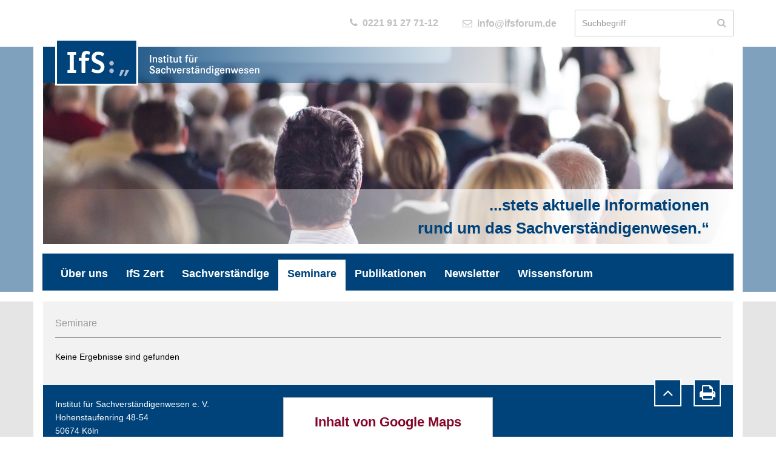

--- FILE ---
content_type: text/html; charset=utf-8
request_url: https://ifsforum.de/seminare/detail?tx_usrnavseminar_seminare%5Baction%5D=detail&tx_usrnavseminar_seminare%5Bcontroller%5D=Seminare&tx_usrnavseminar_seminare%5Bseminarid%5D=242310&cHash=2ef32bce3156f8efb5cd159744f1757f
body_size: 10238
content:
<!DOCTYPE html>
<html xmlns="http://www.w3.org/1999/xhtml" xml:lang="de" lang="de">
<head>

<meta charset="utf-8">
<!-- 
	~~~~~~~~~~~~~~~~~~~~~~~~~~~~~~~~~~~~~~~~~~~~~~~~~~~~~~~~~~~
	TYPO3-Programmierung: Navigate AG - Die Internetagentur
	>>> http://www.navigate.de <<<
	~~~~~~~~~~~~~~~~~~~~~~~~~~~~~~~~~~~~~~~~~~~~~~~~~~~~~~~~~~~

	This website is powered by TYPO3 - inspiring people to share!
	TYPO3 is a free open source Content Management Framework initially created by Kasper Skaarhoj and licensed under GNU/GPL.
	TYPO3 is copyright 1998-2026 of Kasper Skaarhoj. Extensions are copyright of their respective owners.
	Information and contribution at https://typo3.org/
-->




<meta name="generator" content="TYPO3 CMS">
<meta name="robots" content="INDEX,FOLLOW">
<meta name="keywords" content="ifs, institut, sachverständigenwesen, zertifiziert, sachverständige, zertifiziert sachverständige, beurteilung, seminare, bestellungsvoraussetzungen, Öffentliche Bestellung, Gerichtsgutachter, Experte, Gutachten, Ausbildung, Bausachverständige, Immobilienbewertung, Immobilienbewerter Kfz, Weiterbildung, Schulung, Lehrgang, Fortbildung, Gutachter, Bewertung, Bauschäden, Unfall, Schäden, IHK, HWK, DEKRA, TÜV, GTÜ">
<meta name="description" content="Das Institut für Sachverständigenwesen e.V. (IfS) ist eine der wichtigsten wissenschaftlichen Einrichtungen im Sachverständigenwesen. Als unabhängige Organisation setzt sich das IfS für die Förderung des Sachverständigenwesens ein und ist ein anerkanntes Forum für die Entwicklung von nationalen und internationalen Standards.">
<meta name="twitter:card" content="summary">
<meta name="language" content="de">


<link rel="stylesheet" href="/typo3temp/assets/css/82829a3c2087c50a7a470811c1e3eabf.css?1730886403" media="all">
<link rel="stylesheet" href="/_assets/948410ace0dfa9ad00627133d9ca8a23/Css/Basic.css?1760518844" media="all">
<link rel="stylesheet" href="/_assets/df89a96adc4007298c8f22b6676d6c60/Stylesheets/Css/Vendors/font-awesome.min.css?1730886566" media="all">
<link rel="stylesheet" href="/_assets/df89a96adc4007298c8f22b6676d6c60/Stylesheets/Css/Vendors/bootstrap.min.css?1730886566" media="all">
<link rel="stylesheet" href="/_assets/df89a96adc4007298c8f22b6676d6c60/Stylesheets/Css/Vendors/jquery-ui.min.css?1730886566" media="all">
<link rel="stylesheet" href="/_assets/df89a96adc4007298c8f22b6676d6c60/Stylesheets/Css/Vendors/yamm.css?1730886566" media="all">
<link rel="stylesheet" href="/_assets/df89a96adc4007298c8f22b6676d6c60/Stylesheets/Css/main.css?1730886517" media="all">
<style media="all" defer="1">
/*<![CDATA[*/
<!-- 
/* ==== Cookie Notice ==== */

/* ==== Youtube + Gmap Filter ==== */

iframe {
    display: inline-block;
}
.media-wall {
    position: relative;
    font-size: 16px;
    text-align: center;
    color: #002f5d;
    display: inline-block;
    min-height: 18em;
    min-width: 28em;
    margin: 0;
    background-color: #fff;
    box-sizing: border-box;
    border: 1.5em solid #d5e1eb;
    padding: 1em;
}
.media-wall .wall-title {
    font-weight: 400;
    font-size: 40px;
    color: #002f5d;
    padding: 20px 10px;
    display: block;
}
.media-wall .wall-message {
    display: block;
}
.media-wall strong {
    display: block;
    text-align: center;
    font-size: 1.1em;
    margin: 0;
}
.media-wall div {
    width: calc(100% - 2em);
}
.media-wall p {
    font-weight: 400;
    font-size: 16px;
    color: #002f5d;
    line-height: 30px;
    margin-bottom: 1em;
}
.media-wall a {
    text-decoration: none !important;
    color: #002f5d;
    font-size: 16px;
}
.media-wall-ext-link {
    width: 14px;
    height: 14px;
    display: inline-block;
    margin-right: 5px;
}
.media-wall .media-wall-link {
    display: block;
    font-size: 14px;
    margin: 0;
    position: absolute;
    left: 50%;
    bottom: 6em;
    transform: translateX(-50%);
}
.media-wall button {
    background-color: #d6e1eb;
    border: 0;
    border-radius: 0;
    font-weight: 700;
    font-size: 15px;
    line-height: 24px;
    color: #002f5d;
    padding: 10px 20px;
    text-align: center;
    margin: 0;
    position: absolute;
    left: 50%;
    bottom: 1.5em;
    transform: translateX(-50%);
}
.media-wall button:hover {
    background-color: #5c87b1;
    color: #fff;
}
.media-wall button:focus {
    outline: none;
}
/* ==== Cookie Notice ==== */

#cookie-bar {
    background: rgb(255, 255, 255);
    background: rgba(255, 255, 255, 1.0);
    height: auto;
    line-height: 24px;
    color: #334046;
    text-align: center;
    padding: 0;
    font-size: 14px;
    border-top: 1px solid #bbb;
}
#cookie-bar .container-fluid {
    padding: 30px;
}
#cookie-bar .row {
    margin: 0;
}
#cookie-bar .cookie-notice-wrapper {
    padding: 0;
    width: 100%;
}
#cookie-bar.fixed {
    position: fixed;
    top: 0;
    z-index: 10000;
    padding: 10px 15px;
    width: 100%;
}
#cookie-bar.fixed.bottom {
    bottom: 0;
    top: auto;
}
#cookie-bar h2 {
    font-size: 24px;
    padding: 0;
    margin: 0 auto 20px;
    text-align: center;
    line-height: 1.2em;
    display: block;
    font-weight: 700;
}
#cookie-bar button {
    background-color: #d6e1eb;
    border: 0;
    border-radius: 0;
    font-weight: 700;
    font-size: 15px;
    line-height: 24px;
    color: #002f5d;
    padding: 10px 20px;
    text-align: center;
    margin: 5px 5px 5px 0;
    cursor: pointer;
}
#cookie-bar button:hover {
    background-color: #5c87b1;
    color: #fff;
}
#cookie-bar button:focus {
    outline: none;
}
#cookie-bar p {
    margin: 0;
    padding: 0;
}
#cookie-bar a {
    color: #0077c8;
}
#cookie-bar a.cb-enable,
#cookie-bar a.cb-disable,
#savePreferences,
#abort {} #cookie-bar a.cb-disable {
              background-color: #fff;
              border: 1px solid #bbb;
          }
#cookie-bar a.cb-enable:hover,
#cookie-bar a.cb-disable:hover,
#savePreferences:hover,
#abort:hover {
    background-color: #5c87b1;
    color: #fff;
}
#abort {
    color: #334046;
    background-color: #eee;
    margin-right: 10px;
}
#cookie-bar a.cb-policy {
    display: inline-block;
    text-decoration: none;
    font-weight: bold;
    color: #fff;
}
#cookie-bar a.cb-policy:hover {
    text-decoration: underline;
}
#cookie-bar .cookieMessage {
    text-align: center;
    margin-bottom: 10px;
    line-height: 28px;
}
#cookie-bar .cookieButtons {
    margin: 15px 0;
}
/* ==== Opt-out ==== */

.optOutContainer {
    margin: 15px 0;
}
.optOutContainer div {
    display: inline-block;
}
.optOutLink,
.cookiesDeleteLink {
    cursor: pointer;
    margin-left: 20px;
    padding: 5px;
    border: 1px solid #fff;
}
.optOutLink:hover,
.cookiesDeleteLink:hover {
    color: #00305e;
    background: #fff;
}
/* ==== Levels + Choices ==== */

.cookie-bar-wrapper {
    display: flex;
    position: fixed;
    width: 100%;
    height: 100%;
    background: rgb(0, 0, 0);
    background: rgba(0, 0, 0, .4);
    z-index: 2020;
    top: 0;
    right: 0;
    bottom: 0;
    left: 0;
}
#cookie-bar.levels,
#cookie-bar.choices {
    display: block;
    width: 90vw;
    min-width: 300px;
    max-width: 900px;
    height: auto;
    max-height: 90vh;
    padding: 0;
    overflow: auto;
    text-align: left;
    margin: auto;
}
#cookie-bar.levels .container-fluid,
#cookie-bar.choices .container-fluid {
    width: 100%;
    padding: 0;
    height: auto;
    background: #fff;
    color: #334046;
    position: relative;
    margin: 0 auto;
    max-width: 100%;
    line-height: 1.5em;
}
#cookie-bar.levels .cookie-notice-content,
#cookie-bar.choices .cookie-notice-content {
    position: relative;
    background-image: url('/_assets/df89a96adc4007298c8f22b6676d6c60/Javascripts/cookie_navigator/images/logo.png');
    padding-top: 90px;
    background-position: center 20px;
    background-size: 246px 49px;
    background-repeat: no-repeat;
}
#cookie-bar.levels .cookie-notice-content div.cookieMessage,
#cookie-bar.choices .cookie-notice-content div.cookieMessage {
    padding: 20px 20px 20px 20px;
}
#cookie-bar.levels .cookie-notice-tab-2 .cookie-notice-content div.cookieMessage,
#cookie-bar.choices .cookie-notice-tab-2 .cookie-notice-content div.cookieMessage {
    padding-bottom: 0;
}
#cookie-bar.levels .cookie-notice-content div.cookieButtons,
#cookie-bar.choices .cookie-notice-content div.cookieButtons {
    padding: 0 20px;
}
#cookie-bar.levels #myTrackingSettings {
    float: right;
    margin-top: 15px;
    cursor: pointer;
    display: inline-block;
}
#cookie-bar.choices #myTrackingSettings {} #cookie-bar.choices #myTrackingSettings:hover {} #cookie-bar.levels h2,
                                                                                            #cookie-bar.choices h2 {
                                                                                                font-size: 24px;
                                                                                                padding: 0;
                                                                                                margin: 0 0 20px 0;
                                                                                                text-align: left;
                                                                                                line-height: 1.2em;
                                                                                                display: block;
                                                                                                font-weight: 700;
                                                                                            }
#cookie-bar.levels .cookieMessage,
#cookie-bar.choices .cookieMessage {
    text-align: left;
}
#cookie-bar.levels .policyMessage,
#cookie-bar.choices .policyMessage {
    padding: 20px;
    text-align: left;
    background: #eee;
    font-size: 14px;
}
#cookie-bar.levels .hideMe,
#cookie-bar.choices .hideMe {
    display: none!important;
}
#cookie-bar .cookie-notice-tab-2 {
    font-size: 12px;
}
/* ==== Levels 2 Tab Levels-Text ==== */

#cookie-bar.levels .level-content > span {
    display: block;
    line-height: 19px;
    margin-bottom: 5px;
}
#cookie-bar.levels .level-content > span.levels_allowed_functions,
#cookie-bar.levels .level-content > span.levels_disallowed_functions {
    margin: 10px 0;
    font-weight: 700;
}
#cookie-bar.levels .level-content > span::before {
    content: "\2022";
    margin-right: 10px;
}
#cookie-bar.levels .level-content > span.levels_allowed_functions::before,
#cookie-bar.levels .level-content > span.levels_disallowed_functions::before {
    content: none;
}
/* ==== Levels 2 Tab ==== */

#cookie-bar.levels .cookieMessage .leftSide,
#cookie-bar.levels .cookieMessage .rightSide {
    display: block;
    margin-bottom: 0;
    width: 100%;
}
#cookie-bar.levels .cookieMessage .leftSide {
    margin-right: 20px;
    float: none;
    min-height: 200px;
    position: relative;
    margin-bottom: 90px;
}
#cookie-bar.levels .cookieMessage .rightSide {} #cookie-bar.levels .ui-slider-vertical {
                                                    border: none;
                                                    margin-left: 30px;
                                                    position: absolute;
                                                    left: 0;
                                                    top: 10px;
                                                    display: block;
                                                    height: 100%;
                                                    width: 4px;
                                                    margin: 0 20px;
                                                    background: #eee;
                                                }
#cookie-bar.levels .ui-slider-vertical:before {
    content: "";
    position: absolute;
    left: 0;
    top: 0;
    width: 100%;
    height: 100%;
    background: #334046;
}
#cookie-bar.levels .ui-slider-vertical.level-3-selcted:before {
    height: 0;
}
#cookie-bar.levels .ui-slider-vertical.level-2-selcted:before {
    height: 50%;
}
#cookie-bar.levels .ui-slider-vertical.level-1-selcted:before {
    height: 100%;
}
.slider-grau {
    color: #334046;
    opacity: .3;
}
#cookie-bar.levels .ui-slider-vertical .ui-slider-handle {
    width: 21px;
    height: 21px;
    margin-left: -5px;
    margin-bottom: -11px;
    border-radius: 29px;
    background: #0077c8;
}
#cookie-bar.levels .ui-slider-vertical.ui-slider-pips .ui-slider-label {
    width: 220px;
    padding-left: 20px;
    color: #334046;
    opacity: .3;
}
#cookie-bar.levels .ui-slider-vertical.ui-slider-pips .ui-slider-pip-initial .ui-slider-label {
    font-weight: 400;
}
#cookie-bar.levels .ui-slider-vertical.ui-slider-pips .ui-slider-pip-selected .ui-slider-label {
    opacity: 1.0;
}
#cookie-bar.levels .ui-slider-vertical.ui-slider-pips .ui-slider-pip-selected ~ .ui-slider-pip .ui-slider-label {
    opacity: 1.0;
}
#cookie-bar.levels .ui-slider-vertical.ui-slider-pips .ui-slider-label .levelName {
    font-size: 14px;
    font-weight: 700;
    display: block;
}
#cookie-bar.levels .ui-slider-vertical.ui-slider-pips .ui-slider-label .levelDescription {
    font-weight: 400;
    display: block;
}
#cookie-bar.levels .ui-slider-vertical.ui-slider-pips .ui-slider-line {
    width: 20px;
    opacity: .3;
}
#cookie-bar.levels .ui-slider-vertical.ui-slider-pips .ui-slider-pip-selected ~ .ui-slider-pip .ui-slider-line {
    opacity: 1!important;
}
#cookie-bar.levels .level-content span {
    display: flex;
}
#cookie-bar.levels .levels_disallowed_functions {
    color: #da021b;
}
#cookie-bar.levels .levels_disallowed_functions.transparent {
    color: transparent;
}
/* ==== END Levels 2 Tab ==== */

#statusMessage {
    border: 2px solid green;
    color: green;
    background-color: #90ee90;
    margin: 40px 0 5px 0;
    padding: 20px;
    text-align: center;
}
.insideWrapper {
    display: block;
    margin-bottom: 20px;
}
@media only screen and (min-width: 840px) {
    #cookie-bar.levels,
    #cookie-bar.choices {
        width: 75vw;
    }
    #cookie-bar.levels .cookieMessage .leftSide {
        float: left;
        width: 274px;
        margin-bottom: 70px;
    }
    #cookie-bar.levels .cookieMessage .rightSide {
        min-height: 200px;
    }
}
@media only screen and (max-width: 550px) {
    #myTrackingSettings {
        float: none!important;
    }
}
@media only screen and (min-width: 1200px) {
    #cookie-bar.levels .cookie-notice-content,
    #cookie-bar.choices .cookie-notice-content {
        padding-top: 30px;
        background-position: calc(100% - 30px) 20px;
    }
    #cookie-bar.levels .cookie-notice-tab-2 .cookie-notice-content div.cookieMessage,
    #cookie-bar.choices .cookie-notice-tab-2 .cookie-notice-content div.cookieMessage {
        padding-bottom: 20px;
    }
    #cookie-bar.levels h2,
    #cookie-bar.choices h2 {
        margin-bottom: 50px;
    }
}
@media all and (-ms-high-contrast: none),
(-ms-high-contrast: active) {
    /* IE10+ CSS styles go here */
    .cookie-bar-wrapper {
        display: block;
    }
    #cookie-bar.levels,
    #cookie-bar.choices {
        position: fixed;
        top: 50%;
        left: 50%;
        bottom: auto;
        right: auto;
        transform: translate(-50%, -50.1%);
    }
}
@supports (-ms-ime-align: auto) {
    /* IE Edge 12+ CSS styles go here */
    .cookie-bar-wrapper {
        display: block;
    }
    #cookie-bar.levels,
    #cookie-bar.choices {
        position: fixed;
        top: 50%;
        left: 50%;
        bottom: auto;
        right: auto;
        transform: translate(-50%, -50.1%);
    }
}
/* #### Footer Map #### */

.container-fluid-footerOneRow .media-wall,
.fce-grid-footer2 .media-wall {
    min-height: 18em;
    min-width: 18em;
    font-size: 14px;
}
.container-fluid-footerOneRow .wall-title,
.fce-grid-footer2 .wall-title {
    font-size: 24px;
    padding: 5px 10px;
}
.container-fluid-footerOneRow .media-wall p,
.fce-grid-footer2 .media-wall p {
    font-size: 12px;
}
.container-fluid-footerOneRow .media-wall-link,
.fce-grid-footer2 .media-wall-link {
    display: none;
}
.container-fluid-footerOneRow .wall-message,
.fce-grid-footer2 .wall-message {
    width: 100%;
}
/* ==== Choices == MK == 04.08.2020 ==== */

.settingsContainerWrapper {
    display: block;
    overflow: hidden;
    position: relative;
    width: 100%;
    padding: 10px 0;
    border-bottom: 1px #000 solid;
}
.settingsContainerLeft {
    display: inline-block;
    width: 75%;
}
.settingsContainerRight {
    display: inline-block;
    width: 25%;
    height: 100%;
    position: absolute;
    right: 0;
    top: 0;
    display: flex;
    align-items: center;
    justify-content: flex-end;
    text-align: center;
}
.settingsContainerWrapper .pseudoLabel {
    font-weight: 700;
    font-size: 18px;
}
.onoffswitch {
    position: relative;
    width: 90px;
    -webkit-user-select: none;
    -moz-user-select: none;
    -ms-user-select: none;
}
.onoffswitch-checkbox {
    position: absolute;
    opacity: 0;
    pointer-events: none;
}
.onoffswitch-label {
    display: block;
    overflow: hidden;
    cursor: pointer;
    border: 2px solid #999999;
    border-radius: 20px;
}
.onoffswitch-inner {
    display: block;
    width: 200%;
    margin-left: -100%;
    transition: margin 0.3s ease-in 0s;
}
.onoffswitch-inner:before,
.onoffswitch-inner:after {
    display: block;
    float: left;
    width: 50%;
    height: 30px;
    padding: 0;
    line-height: 30px;
    font-size: 14px;
    color: white;
    font-weight: bold;
    box-sizing: border-box;
}
.onoffswitch-inner:before {
    content: "ON";
    padding-left: 0;
    background-color: #3282EB;
    color: #FFFFFF;
}
.lang-de .onoffswitch-inner:before {
    content: "AN";
}
.onoffswitch-inner:after {
    content: "OFF";
    padding-right: 10px;
    background-color: #EEEEEE;
    color: #999999;
    text-align: right;
}
.lang-de .onoffswitch-inner:after {
    content: "AUS";
}
.onoffswitch-switch {
    display: block;
    width: 22px;
    height: 22px;
    margin: 4px;
    background: #FFFFFF;
    position: absolute;
    top: 0;
    bottom: 0;
    right: 56px;
    border: 2px solid #999999;
    border-radius: 20px;
    transition: all 0.3s ease-in 0s;
}
.onoffswitch-checkbox:checked + .onoffswitch-label .onoffswitch-inner {
    margin-left: 0;
}
.onoffswitch-checkbox:checked + .onoffswitch-label .onoffswitch-switch {
    right: 0px;
}
@media only screen and (max-width: 480px) {
    .settingsContainerLeft {
        display: inline-block;
        width: 100%;
    }
    .settingsContainerRight {
        display: inline-block;
        width: 100%;
        height: 100%;
        position: relative;
        right: 0;
        top: 0;
        align-items: center;
        justify-content: flex-end;
        text-align: center;
        margin-top: 15px;
    }
}
/* ==== Anpassunge navigate.de ==== */

#cookie-bar.levels .cookie-notice-content,
#cookie-bar.choices .cookie-notice-content {
    background-image: none;
    padding-top: 30px;
}
#cookie-bar.levels h2,
#cookie-bar.choices h2 {
    margin-bottom: 20px;
    text-align: center;
}
#cookie-bar .cookieButtons button {
    width: 220px;
    margin: 5px;
}
#cookie-bar.choices .cookieButtons,
#cookie-bar.choices .policyMessage {
    text-align: center;
}
#cookie-bar.levels #cookieNavigatorLogo,
#cookie-bar.choices #cookieNavigatorLogo {
    text-align: right;
    padding-top: 5px;
    padding-right: 5px;
    background: #eee;
    width: 187px;
    position: absolute;
    right: 0;
    bottom: 14px;
}
#cookieConsentStatusContainer {
    display: flex;
    width: 424px;
}
#cookieConsentStatusContainer .cookieConsentStatusContainerLeft {
    display: inline-block;
    flex: 1;
    padding-right: 10px;
    width: 60%;
}
#cookieConsentStatusContainer .cookieConsentStatusContainerRight {
    display: inline-block;
    flex: 1;
    width: 40%;
}
#cookieConsentSettings button {
    background: none;
    border: none;
    cursor: pointer;
    font-size: 16px;
    color: #fff;
    background-image: url('/_assets/df89a96adc4007298c8f22b6676d6c60/Javascripts/cookie_navigator/images/settings.svg');
    background-position: center left;
    background-repeat: no-repeat;
    padding-left: 30px;
}
#cookie-bar.levels .cookie-notice-tab-2 .cookie-notice-content div.cookieMessage,
#cookie-bar.choices .cookie-notice-tab-2 .cookie-notice-content div.cookieMessage {
    padding-bottom: 20px;
}
.media-wall {
    position: relative;
    font-size: 16px;
    text-align: center;
    color: #575756;
    display: inline-block;
    min-height: 18em;
    min-width: 28em;
    margin: 0;
    background-color: #fff;
    box-sizing: border-box;
    border: 2px solid #d10028;
    padding: 1em;
}
.media-wall .wall-title {
    font-weight: 400;
    font-size: 2.2rem;
    color: #575756;
    padding: 10px 10px;
    display: block;
}
.media-wall .media-wall-link {
    display: block;
    font-size: inherit;
    color: #575756;
    font-weight: 700;
    margin: 0 0 20px 0;
}
.media-wall .media-wall-link-src {
    display: none;
}
.media-wall .media-wall-ext-link {
    width: 14px;
    height: 14px;
    display: inline-block;
    -webkit-mask: url('/_assets/df89a96adc4007298c8f22b6676d6c60/Javascripts/cookie_navigator/images/external_link_font_awesome.svg') no-repeat;
    mask: url('/_assets/df89a96adc4007298c8f22b6676d6c60/Javascripts/cookie_navigator/images/external_link_font_awesome.svg') no-repeat;
    -webkit-mask-size: cover;
    mask-size: cover;
    background-color: #575756;
    margin-right: 5px;
}
.media-wall button {
    background-color: #fff;
    border: 1px solid #d10028;
    border-radius: 50px;
    font-weight: 400;
    font-size: 1.2rem;
    line-height: 24px;
    color: #d10028;
    padding: 10px 20px;
    text-align: center;
    margin: 0;
    cursor: pointer;
}
.media-wall button:hover {
    background-color: #fff;
    color: #d10028;
}
#statusMessage {
    border: none;
    color: #fff;
    background-color: #d10028;
    margin: 40px 0 5px 0;
    padding: 20px;
    text-align: center;
}
article.media-wall.media-wall-small {
    min-width: unset;
}
.media-wall.media-wall-small .wall-title {
    font-size: 24px;
    padding: 10px 10px;
    margin: 0;
}
.media-wall .wall-message a {
    color: #575756;
    text-decoration: none;
}
.media-wall .wall-message a:hover {
    text-decoration: underline!important;
}
/* ==== Accordion for mobile ====*/

/* Style the buttons that are used to open and close the accordion panel */

#cookie-bar .accordion {
    background-color: #fff;
    cursor: pointer;
    width: 100%;
    text-align: left;
    border: none;
    outline: none;
    transition: 0.4s;
}
/* Add a background color to the button if it is clicked on (add the .active class with JS), and when you move the mouse over it (hover) */

#cookie-bar .active,
#cookie-bar .accordion:hover {
    background-color: #fff;
}
/* Style the accordion panel. Note: hidden by default */

#cookie-bar .panel {
    background-color: white;
    display: none;
    overflow: hidden;
}
#cookie-bar .accordion:after {
    content: '\02BC6';
    /* Unicode character for "plus" sign (+) */
    font-size: 13px;
    float: right;
    padding-right: 20px;
    margin-left: 5px;
}
#cookie-bar .active:after {
    content: "\02BC5";
    /* Unicode character for "minus" sign (-) */
}
@media only screen and (max-width: 480px) {
    .settingsContainerLeft {
        display: inline-block;
        width: 68%;
        vertical-align: top;
        margin-top: 15px;
    }
    .settingsContainerRight {
        display: grid;
        width: 25%;
        height: 100%;
        position: absolute;
        right: 0;
        top: 0;
        align-items: center;
        justify-content: flex-end;
        text-align: center;
        margin-top: 10px;
    }
    #cookie-bar .accordion:after {
        content: '\02BC6';
        font-size: 13px;
        float: right;
        padding-right: 15px;
        margin-left: 0;
    }
}
.lang-en .onoffswitch-inner:before {
    content: "On";
}
.lang-en .onoffswitch-inner:after {
    content: "Off";
}
/* #### Levels without Pipi UI JS #### */

/* ==== Levels ==== */

.cookie-bar-wrapper {
    display: flex;
    position: fixed;
    width: 100%;
    height: 100%;
    background: rgb(0, 0, 0);
    background: rgba(0, 0, 0, .4);
    z-index: 2020;
    top: 0;
    right: 0;
    bottom: 0;
    left: 0;
}
#cookie-bar.levels {
    display: block;
    width: 90vw;
    min-width: 300px;
    max-width: 900px;
    height: auto;
    max-height: 90vh;
    padding: 0;
    overflow: auto;
    text-align: left;
    margin: auto;
}
#cookie-bar.levels .container-fluid {
    width: 100%;
    padding: 0;
    height: auto;
    background: #fff;
    color: #334046;
    position: relative;
    margin: 0 auto;
    max-width: 100%;
    line-height: 1.5em;
}
#cookie-bar.levels .cookie-notice-content {
    position: relative;
    background-image: url('/_assets/df89a96adc4007298c8f22b6676d6c60/Javascripts/cookie_navigator/images/logo.png');
    padding-top: 90px;
    background-position: center 10px;
    background-size: 100px 75px;
    background-repeat: no-repeat;
}
#cookie-bar.levels .cookie-notice-content div.cookieMessage {
    padding: 20px 20px 20px 20px;
}
#cookie-bar.levels .cookie-notice-tab-2 .cookie-notice-content div.cookieMessage {
    padding-bottom: 0;
}
#cookie-bar.levels .cookie-notice-content div.cookieButtons {
    padding: 0 20px;
}
#cookie-bar.levels #myTrackingSettings {
    float: right;
    margin-top: 15px;
    cursor: pointer;
    display: inline-block;
}
#cookie-bar.levels h2 {
    font-size: 24px;
    padding: 0;
    margin: 0 0 20px 0;
    text-align: left;
    line-height: 1.2em;
    display: block;
    font-weight: 700;
}
#cookie-bar.levels .cookieMessage {
    text-align: left;
}
#cookie-bar.levels .policyMessage {
    padding: 20px;
    text-align: left;
    background: #eee;
    font-size: 14px;
}
#cookie-bar.levels .level-content > span {
    display: block;
    line-height: 19px;
    margin-bottom: 5px;
}
#cookie-bar.levels .level-content > span.levels_allowed_functions,
#cookie-bar.levels .level-content > span.levels_disallowed_functions {
    margin: 10px 0;
    font-weight: 700;
}
#cookie-bar.levels .level-content > span::before {
    content: "\2022";
    margin-right: 10px;
}
#cookie-bar.levels .level-content > span.levels_allowed_functions::before,
#cookie-bar.levels .level-content > span.levels_disallowed_functions::before {
    content: none;
}
#cookie-bar.levels .hideMe {
    display: none!important;
}
#cookie-bar .cookie-notice-tab-2 {
    font-size: 12px;
}
#cookie-bar.levels .cookieMessage .leftSide,
#cookie-bar.levels .cookieMessage .rightSide {
    display: block;
    margin-bottom: 0;
    width: 100%;
}
#cookie-bar.levels .cookieMessage .leftSide {
    margin-right: 20px;
    float: none;
    min-height: 200px;
    position: relative;
    margin-bottom: 90px;
}
#cookie-bar.levels .cookieMessage .rightSide {} #cookie-bar.levels .ui-slider-vertical {
                                                    border: none;
                                                    margin-left: 30px;
                                                    position: absolute;
                                                    left: 0;
                                                    top: 10px;
                                                    display: block;
                                                    height: 100%;
                                                    width: 4px;
                                                    margin: 0 20px;
                                                    background: #eee;
                                                }
#cookie-bar.levels .ui-slider-vertical:before {
    content: "";
    position: absolute;
    left: 0;
    top: 0;
    width: 100%;
    height: 100%;
    background: #334046;
}
#cookie-bar.levels .ui-slider-vertical.level-3-selcted:before {
    height: 0;
}
#cookie-bar.levels .ui-slider-vertical.level-2-selcted:before {
    height: 50%;
}
#cookie-bar.levels .ui-slider-vertical.level-1-selcted:before {
    height: 100%;
}
.slider-grau {
    color: #334046;
    opacity: .3;
}
#cookie-bar.levels .ui-slider-vertical .ui-slider-handle {
    width: 21px;
    height: 21px;
    margin-left: -5px;
    margin-bottom: -11px;
    border-radius: 29px;
    background: #0077c8;
}
#cookie-bar.levels .ui-slider-vertical.ui-slider-pips .ui-slider-label {
    width: 220px;
    padding-left: 20px;
    color: #334046;
    opacity: .3;
}
#cookie-bar.levels .ui-slider-vertical.ui-slider-pips .ui-slider-pip-initial .ui-slider-label {
    font-weight: 400;
}
#cookie-bar.levels .ui-slider-vertical.ui-slider-pips .ui-slider-pip-selected .ui-slider-label {
    opacity: 1.0;
}
#cookie-bar.levels .ui-slider-vertical.ui-slider-pips .ui-slider-pip-selected ~ .ui-slider-pip .ui-slider-label {
    opacity: 1.0;
}
#cookie-bar.levels .ui-slider-vertical.ui-slider-pips .ui-slider-label .levelName {
    font-size: 14px;
    font-weight: 700;
    display: block;
}
#cookie-bar.levels .ui-slider-vertical.ui-slider-pips .ui-slider-label .levelDescription {
    font-weight: 400;
    display: block;
}
#cookie-bar.levels .ui-slider-vertical.ui-slider-pips .ui-slider-line {
    width: 20px;
    opacity: .3;
}
#cookie-bar.levels .ui-slider-vertical.ui-slider-pips .ui-slider-pip-selected ~ .ui-slider-pip .ui-slider-line {
    opacity: 1!important;
}
#cookie-bar.levels .level-content span {
    display: flex;
}
#cookie-bar.levels .levels_disallowed_functions {
    color: #da021b;
}
#cookie-bar.levels .levels_disallowed_functions.transparent {
    color: transparent;
    margin-top: 15px!important;
}
#statusMessage {
    border: 2px solid green;
    color: green;
    background-color: #90ee90;
    margin: 40px 0 5px 0;
    padding: 20px;
    text-align: center;
}
.insideWrapper {
    display: block;
    margin-bottom: 20px;
}
@media only screen and (min-width: 840px) {
    #cookie-bar.levels {
        width: 75vw;
    }
    #cookie-bar.levels .cookieMessage .leftSide {
        float: left;
        width: 274px;
        margin-bottom: 70px;
    }
    #cookie-bar.levels .cookieMessage .rightSide {
        min-height: 200px;
    }
}
@media only screen and (max-width: 550px) {
    #myTrackingSettings {
        float: none!important;
    }
}
@media only screen and (min-width: 1024px) {
    #cookie-bar.levels .cookie-notice-content {
        padding-top: 30px;
        background-position: calc(100% - 30px) 10px;
    }
    #cookie-bar.levels .cookie-notice-tab-2 .cookie-notice-content div.cookieMessage {
        padding-bottom: 20px;
    }
    #cookie-bar.levels h2 {
        margin-bottom: 50px;
    }
}
@media all and (-ms-high-contrast: none),
(-ms-high-contrast: active) {
    /* IE10+ CSS styles go here */
    .cookie-bar-wrapper {
        display: block;
    }
    #cookie-bar.levels {
        position: fixed;
        top: 50%;
        left: 50%;
        bottom: auto;
        right: auto;
        transform: translate(-50%, -50.1%);
    }
}
@supports (-ms-ime-align: auto) {
    /* IE Edge 12+ CSS styles go here */
    .cookie-bar-wrapper {
        display: block;
    }
    #cookie-bar.levels {
        position: fixed;
        top: 50%;
        left: 50%;
        bottom: auto;
        right: auto;
        transform: translate(-50%, -50.1%);
    }
}
.cookie-bar-wrapper.unobtrusive {
    display: none;
}
@media only screen and (max-width: 768px) {
    #cookie-bar.levels #cookieNavigatorLogo,
    #cookie-bar.choices #cookieNavigatorLogo {
        text-align: center;
        padding-top: 5px;
        padding-right: 5px;
        padding-bottom: 20px;
        background: #eee;
        width: 100%;
        position: static;
    }
}

/*Styles for small Cookie Navigator*/
#cookie-bar.small .onoffswitch-switch {
    top: 2px;
    left: 2px;
}
#cookie-bar.small .onoffswitch-checkbox:checked + .onoffswitch-label .onoffswitch-switch {
    left: inherit;
}
#cookie-bar.small .onoffswitch-inner:before {
    padding-left: 10px;
    text-align: left;
}
#cookie-bar.small .onoffswitch-inner:before,
#cookie-bar.small .onoffswitch-inner:after {
    font-size: 11px;
}

@media only screen and (min-width: 680px) {
    #cookie-bar.levels.small,
    #cookie-bar.choices.small {
        width: 27vw;
        right: 3vh;
        bottom: 3vh;
        position: absolute;
    }
    #cookie-bar.small .cookieButtons button {
        width: auto;
        max-width: 155px;
    }
    #cookie-bar.small button {
        font-size: 12px;
        line-height: 18px;
    }
    #cookie-bar.levels.small h2,
    #cookie-bar.choices.small h2 {
        font-size: 18px;
        margin-bottom: 5px;
    }
    #cookie-bar.levels.small .cookieMessage,
    #cookie-bar.choices.small .cookieMessage {
        font-size: 12px;
        margin-bottom: 5px
    }
    #cookie-bar.levels.small .cookie-notice-content div.cookieMessage,
    #cookie-bar.choices.small .cookie-notice-content div.cookieMessage {
        padding: 5px 12px 5px 12px;
    }
    #cookie-bar.levels.small .policyMessage,
    #cookie-bar.choices.small .policyMessage {
        text-align: left;
        font-size: 12px;
        padding: 10px;
    }
    #cookie-bar.levels.small #cookieNavigatorLogo,
    #cookie-bar.choices.small #cookieNavigatorLogo {
        padding-right: 12px;
        width: 200px;
    }
    #cookie-bar.levels.small .cookie-notice-content,
    #cookie-bar.choices.small .cookie-notice-content {
        padding-top: 5px;
    }
    #cookie-bar.levels.small .cookie-notice-content div.cookieButtons,
    #cookie-bar.choices.small .cookie-notice-content div.cookieButtons {
        padding: 0px 12px;
    }
    #cookie-bar.small .cookieButtons {
        margin: 5px 0;
    }
    #cookie-bar.levels.small #cookieNavigatorLogo,
    #cookie-bar.choices.small #cookieNavigatorLogo {
        background: none;
        bottom: 2px;
    }
    #cookie-bar.levels.small .cookie-notice-tab-2 .cookie-notice-content div.cookieMessage,
    #cookie-bar.choices.small .cookie-notice-tab-2 .cookie-notice-content div.cookieMessage {
        padding-bottom: 5px;
    }
}

@media only screen and (min-width: 680px) and (max-width: 1450px) {
    #cookie-bar.levels.small #cookieNavigatorLogo,
    #cookie-bar.choices.small #cookieNavigatorLogo {
        text-align: center;
        padding-top: 0px;
        padding-right: 5px;
        padding-bottom: 5px;
        background: #eee;
        width: 100%;
        position: static;
    }
    #cookie-bar.levels.small .policyMessage,
    #cookie-bar.choices.small .policyMessage {
        text-align: center;
    }
}
/* --- fix page headline*/
#cookie-bar.levels .cn_page_headline,
#cookie-bar.choices .cn_page_headline {
    font-size: 24px;
    padding: 0;
    margin: 0 auto 20px;
    text-align: center;
    line-height: 1.2em;
    display: block;
    font-weight: 700;
    margin-bottom: 20px;
}
/* #### Add loader #### */
#navCookiesLoader {
    border: 16px solid #90ee90;
    border-radius: 50%;
    border-top: 16px solid green;
    width: 40px;
    height: 40px;
    margin: auto;
    -webkit-animation: spin 1s linear infinite; /* Safari */
    animation: spin 1s linear infinite;
}

/* Safari */
@-webkit-keyframes spin {
    0% { -webkit-transform: rotate(0deg); }
    100% { -webkit-transform: rotate(360deg); }
}

@keyframes spin {
    0% { transform: rotate(0deg); }
    100% { transform: rotate(360deg); }
}-->
/*]]>*/
</style>

<style media="all" defer="1">
/*<![CDATA[*/
<!-- 
/* Custom CSS for customer Websites */

#cookieConsentSettings button {
    font-size: 0.875rem;
    background-size: 15px;
    width: unset;
    padding-left: 24px;
    padding-top: 0;
    padding-bottom: 0;
}

#cookie-bar .cookieMessage {
    line-height: 24px;
}

#cookie-bar input[type="checkbox"] + label:before {
    display: none;
}

article.media-wall {
    border: 1px solid #bfbfbf;
}

#cookie-bar .cookieButtons button {
    background: #00437a;
    color: #fff;
}

#cookie-bar a {
    color: #00437a;
}

#cookie-bar .onoffswitch-inner:before {
    background-color: #00437a;
}

#cookie-bar.levels .cn_page_headline, #cookie-bar.choices .cn_page_headline {
    color: #830628;
}

#cookie-bar .settingsContainerWrapper .settingsLabel {
    color: #000;
}

#cookie-bar .settingsContainerWrapper .descriptionText,
#cookie-bar .intro-message,
article.media-wall .wall-message {
    color: #000;
    font-family: "Source Sans Pro", sans-serif;
    font-weight: 400;
    font-size: 0.875rem;
}

article.media-wall .wall-title {
    font-size: 1.375rem !important;
    font-family: "Source Sans Pro", sans-serif;
    font-weight: 700;
    color: #830628;
    border-bottom: 1px solid #999999;
    margin-bottom: .7rem !important;
}

article.media-wall .wall-message a,
article.media-wall .media-wall-link,
article.media-wall .media-wall-link:hover{
    color: #000;
    font-size: 0.875rem;
}

article.media-wall .media-wall-link {
    position: initial;
    transform: unset;
    margin: 5px 0 10px 0;
}

article.media-wall .media-wall-link:hover,
article.media-wall .media-wall-link:focus {
    color: #000;
    font-size: 0.875rem;
    text-decoration: underline !important;
}

article.media-wall button {
    font-family: "Source Sans Pro", sans-serif;
    position: unset;
    transform: unset;
    border: 1px solid #00437a;
    color: #00437a;
    line-height: 1.375rem;
    border-radius: 0;
    font-size: 1rem;
}

article.media-wall button:hover {
    color: #00437a;
}-->
/*]]>*/
</style>





<script src="/_assets/ef49f8b1b92c37e830709cb3f916557e/Js/ifs-shop.js?1730886491"></script>
<script src="/_assets/df89a96adc4007298c8f22b6676d6c60/Javascripts/cookie_navigator/navCookiesConfig.js?1738070822"></script>
<script src="/_assets/df89a96adc4007298c8f22b6676d6c60/Javascripts/cookie_navigator/navCookiesInit.js?1738070822"></script>
<script src="/_assets/df89a96adc4007298c8f22b6676d6c60/Javascripts/cookie_navigator/vendors/psl.min.js?1738070822"></script>
<script src="/_assets/df89a96adc4007298c8f22b6676d6c60/Javascripts/cookie_navigator/navCookies.js?1738070822"></script>



<title>Detail: IfS</title><link rel="shortcut icon" type="image/x-icon" href="/_assets/df89a96adc4007298c8f22b6676d6c60/Icons/Page/favicon.ico" /><meta name="viewport" content="width=device-width, initial-scale=1, minimum-scale=1, maximum-scale=1">    <script src="https://ajax.googleapis.com/ajax/libs/jquery/1.10.2/jquery.min.js"></script>
<link rel="canonical" href="https://ifsforum.de/seminare/detail"/>

</head>
<body>


		<!--///// STANDARD PAGE /////
		=============================================-->
		<div class="master">
			<!--///// Begin META INFORMATION /////-->
			
	<!-- Partial: Meta -->
	<div class="meta-inf metainf--fixed">
		<div class="metainf-mobile-wrapper bg-darkblue visible-xs">
			<div class="container">
				<div class="row row-eq-height">
					<div class="col-xs-10">
						<div class="logo">
							
								<a href="/startseite" title="Zur Startseite"><img src="/_assets/df89a96adc4007298c8f22b6676d6c60/Images/Page/ifs-logo.png" class="img-responsive" alt="Institut für Sachverständigenwesen e.V." /></a>
							
						</div>
					</div>
					
					<div class="col-xs-2">
						<div class="menu-open-button">
							<span class="open-trigger"></span>
						</div>
					</div>
				</div>
				<div class="metainf-searchoverlay-wrapper">
					<div class="row">
						<div class="col-xs-12">
							
	<!-- Partial: Search -->
	<div class="searchbox">
		<div class="tx-kesearch-pi1">
	
	<form method="get" id="form_kesearch_pi1" name="form_kesearch_pi1"  action="/suchergebnisse">
		<fieldset class="kesearch_searchbox">
			
				<input type="hidden" name="id" value="14" />
			
			
			
			

			<div class="kesearchbox">
				<span class="input-group-btn">
					<input type="text" id="ke_search_sword" class="form-control" name="tx_kesearch_pi1[sword]" value="" placeholder="Suchbegriff" />
				<button class="btn btn-search" type="submit">
					<i class="fa fa-search"></i>
				</button>
				</span>
				<!--<input type="image" id="kesearch_submit" src="/typo3conf/ext/ke_search/res/img/kesearch_submit.png" alt="" class="submit" />-->
				<!--<div class="clearer">&nbsp;</div>-->
			</div>

			<input id="kesearchpagenumber" type="hidden" name="tx_kesearch_pi1[page]" value="1" />
			<input id="resetFilters" type="hidden" name="tx_kesearch_pi1[resetFilters]" value="0" />
			<input id="sortByField" type="hidden" name="tx_kesearch_pi1[sortByField]" value="" />
			<input id="sortByDir" type="hidden" name="tx_kesearch_pi1[sortByDir]" value="" />

			
			
		</fieldset>
	</form>

</div>

	</div>

						</div>
					</div>
				</div>

			</div>
		</div>
	</div>
	<div class="metainf-desktop-wrapper hidden-xs">
		<div class="container">
			<div class="row">
				<div class="col-sm-3 col-sm-offset-2 col-lg-2 col-lg-offset-5 text-right">
					<div class="phone"><i class="fa fa-phone" aria-hidden="true"></i><span>0221 91 27 71-12</span></div>
				</div>
				<div class="col-sm-3 col-lg-2">
					<div class="email text-right">
						<a href="mailto:info@ifsforum.de" class="mail">info@ifsforum.de</a>
					</div>
				</div>
				<div class="col-sm-4 col-lg-3">
					
	<!-- Partial: Search -->
	<div class="searchbox">
		<div class="tx-kesearch-pi1">
	
	<form method="get" id="form_kesearch_pi1" name="form_kesearch_pi1"  action="/suchergebnisse">
		<fieldset class="kesearch_searchbox">
			
				<input type="hidden" name="id" value="14" />
			
			
			
			

			<div class="kesearchbox">
				<span class="input-group-btn">
					<input type="text" id="ke_search_sword" class="form-control" name="tx_kesearch_pi1[sword]" value="" placeholder="Suchbegriff" />
				<button class="btn btn-search" type="submit">
					<i class="fa fa-search"></i>
				</button>
				</span>
				<!--<input type="image" id="kesearch_submit" src="/typo3conf/ext/ke_search/res/img/kesearch_submit.png" alt="" class="submit" />-->
				<!--<div class="clearer">&nbsp;</div>-->
			</div>

			<input id="kesearchpagenumber" type="hidden" name="tx_kesearch_pi1[page]" value="1" />
			<input id="resetFilters" type="hidden" name="tx_kesearch_pi1[resetFilters]" value="0" />
			<input id="sortByField" type="hidden" name="tx_kesearch_pi1[sortByField]" value="" />
			<input id="sortByDir" type="hidden" name="tx_kesearch_pi1[sortByDir]" value="" />

			
			
		</fieldset>
	</form>

</div>

	</div>

				</div>
			</div>
		</div>
	</div>

			<!--///// End META INFORMATION /////-->
			<!--///// Begin HEADER /////-->
			
	<!-- Partial: Header -->
	<div class="header bg-blue">
		<div class="container bg-white">
			<div class="row">
				<div class="col-xs-12">
					<div class="keyvisual">
						<div class="logo hidden-xs">
							
							
								<a href="/startseite" title="Zur Startseite"><img src="/_assets/df89a96adc4007298c8f22b6676d6c60/Images/Page/ifs-logo.png" class="img-responsive" alt="Institut für Sachverständigenwesen e.V." /></a>
							
						</div>
						
							<img src="/fileadmin/user_upload/Bilder/header/fotolia_101417139_Seminare.jpg" width="1399" height="400"  class="img-responsive"  alt="" >
						
						<!--<img src="/typo3conf/ext/nav_provider_ifsforum/Resources/Public/Images/kv.jpg" class="img-responsive">-->
						
							<div class="img-caption padding-sm"><p>...stets aktuelle Informationen<br>rund um das Sachverständigenwesen.&ldquo;</p></div>
						

					</div>
				</div>
			</div>
		</div>
	</div>
	<div class="header-navigation bg-blue">
		<div class="container bg-white">
			<div class="row">
				<div class="col-xs-12">
					<!--///// Begin NAVIGATION /////-->
					
	<!-- Partial: Nav -->
	<div class="main-navigation">
		<nav class="mobile-navigation">
			<div class="menu-close-button">
				<span class="menu-close-trigger"></span>
			</div>
			<ul><li>
<a href="/ueber-uns" title="Über uns">Über uns</a>
<ul class="lvl-1"><li>
<a href="/ueber-uns/aufgaben-und-ziele" title="Aufgaben und Ziele">Aufgaben und Ziele</a>
</li>
<li>
<a href="/ueber-uns/die-traeger" title="Die Träger">Die Träger</a>
</li>
<li>
<a href="/ifs-zert" title="IfS-Zert">IfS-Zert</a>
</li></ul>
</li>
<li>
<a href="/ifs-zert" title="IfS Zert">IfS Zert</a>
<ul class="lvl-1"><li>
<a href="/ifs-zert/30-jahre-ifs-zert" title="30 Jahre IfS Zert">30 Jahre IfS Zert</a>
</li>
<li>
<a href="/ifs-zert/zertifizierungsverfahren-kfz-sachverstaendige" title="Zertifizierungsverfahren Kfz-Sachverständige">Zertifizierungsverfahren Kfz-Sachverständige</a>
</li>
<li>
<a href="/ifs-zert/faq-ifs-zertifizierung-kfz-sachverstaendige" title="FAQ IfS-Zertifizierung Kfz-Sachverständige">FAQ IfS-Zertifizierung Kfz-Sachverständige</a>
</li>
<li>
<a href="/ifs-zert/suche-nach-zertifizierten-sachverstaendigen" title="Suche nach zertifizierten Sachverständigen">Suche nach zertifizierten Sachverständigen</a>
</li>
<li>
<a href="/ifs-zert/25-jahre-ifs-zert" title="IfS Zert 30 Jahre - Wie geht es weiter?">IfS Zert 30 Jahre - Wie geht es weiter?</a>
</li>
<li>
<a href="/newsletter/ifs-zert-newsletter" title="IfS Zert Newsletter">IfS Zert Newsletter</a>
</li></ul>
</li>
<li>
<a href="/sachverstaendige" title="Sachverständige">Sachverständige</a>
<ul class="lvl-1"><li>
<a href="/sachverstaendige/oeffentliche-bestellung-und-vereidigung" title="Öffentliche Bestellung und Vereidigung">Öffentliche Bestellung und Vereidigung</a>
</li>
<li>
<a href="/sachverstaendige/zeichen-fuer-sachverstand" title="Zeichen für Sachverstand">Zeichen für Sachverstand</a>
</li></ul>
</li>
<li class="active">
<a href="/seminare" title="Seminare" class="active">Seminare</a>
<ul class="lvl-1"><li>
<a href="/seminare/seminaruebersicht" title="Seminarübersicht">Seminarübersicht</a>
</li>
<li>
<a href="/seminare/seminarsuche" title="Seminarsuche">Seminarsuche</a>
</li></ul>
</li>
<li>
<a href="/publikationen" title="Publikationen">Publikationen</a>
<ul class="lvl-1"><li>
<a href="/publikationen/zeitschrift-ifs-informationen" title="Zeitschrift &quot;IfS Informationen&quot;">Zeitschrift &quot;IfS Informationen&quot;</a>
</li>
<li>
<a href="/publikationen/newsletter" title="Newsletter">Newsletter</a>
</li>
<li>
<a href="/publikationen/broschueren" title="Broschüren">Broschüren</a>
</li>
<li>
<a href="/publikationen/downloads" title="Downloads">Downloads</a>
</li>
<li>
<a href="/publikationen/bestellungsvoraussetzungen" title="Bestellungsvoraussetzungen">Bestellungsvoraussetzungen</a>
</li></ul>
</li>
<li>
<a href="/newsletter/ifs-informationen" title="Newsletter">Newsletter</a>
<ul class="lvl-1"><li>
<a href="/newsletter/ifs-informationen" title="IfS-Informationen">IfS-Informationen</a>
</li>
<li>
<a href="/newsletter/ifs-zert-newsletter" title="IfS Zert Newsletter">IfS Zert Newsletter</a>
</li></ul>
</li>
<li>
<a href="/wissensforum" title="Wissensforum">Wissensforum</a>
</li></ul>
			<div class="logout_btn-wrapper col-xs-6 margin-top-md">
				
			</div>
		</nav>
		<div class="desktop-navigation hidden-xs">
			<nav class="navbar yamm navbar-default" role="navigation">
					
						<div id="navbar" class="navbar-collapse collapse">
							<div class="sticky-nav">
								<div class="row">
									<div class="col-xs-6">
										
											<a href="/startseite" title="Zur Startseite"><img src="/_assets/df89a96adc4007298c8f22b6676d6c60/Images/Page/ifs-logo.png" class="img-responsive" alt="Institut für Sachverständigenwesen e.V." /></a>
										
									</div>
									<div class="col-xs-5">
										<div class="search-wrapper">
											
	<!-- Partial: Search -->
	<div class="searchbox">
		<div class="tx-kesearch-pi1">
	
	<form method="get" id="form_kesearch_pi1" name="form_kesearch_pi1"  action="/suchergebnisse">
		<fieldset class="kesearch_searchbox">
			
				<input type="hidden" name="id" value="14" />
			
			
			
			

			<div class="kesearchbox">
				<span class="input-group-btn">
					<input type="text" id="ke_search_sword" class="form-control" name="tx_kesearch_pi1[sword]" value="" placeholder="Suchbegriff" />
				<button class="btn btn-search" type="submit">
					<i class="fa fa-search"></i>
				</button>
				</span>
				<!--<input type="image" id="kesearch_submit" src="/typo3conf/ext/ke_search/res/img/kesearch_submit.png" alt="" class="submit" />-->
				<!--<div class="clearer">&nbsp;</div>-->
			</div>

			<input id="kesearchpagenumber" type="hidden" name="tx_kesearch_pi1[page]" value="1" />
			<input id="resetFilters" type="hidden" name="tx_kesearch_pi1[resetFilters]" value="0" />
			<input id="sortByField" type="hidden" name="tx_kesearch_pi1[sortByField]" value="" />
			<input id="sortByDir" type="hidden" name="tx_kesearch_pi1[sortByDir]" value="" />

			
			
		</fieldset>
	</form>

</div>

	</div>

										</div>
									</div>
									<div class="col-xs-1 pull-right">
											<div class="menu-open-button"><span class="open-trigger"></span></div>
									</div>
								</div>
							</div>
							<ul class="nav navbar-nav">
								
									<li id="id5" class=" dropdown yamm-fw">

										<a href="/ueber-uns" class="  -toggle disabled" additionalAttributes="{data-toggle:'dropdown' role:'button' aria-haspopup:'true' aria-expanded:'false'}">Über uns</a>

										
											<ul class="dropdown-menu">
												
													
														<li class="">
															<div class="yamm-content">
																<a href="/ueber-uns/aufgaben-und-ziele"><i class="fa fa-angle-right" aria-hidden="true"></i>Aufgaben und Ziele</a>
															</div>
														</li>
													
														<li class="">
															<div class="yamm-content">
																<a href="/ueber-uns/die-traeger"><i class="fa fa-angle-right" aria-hidden="true"></i>Die Träger</a>
															</div>
														</li>
													
														<li class="">
															<div class="yamm-content">
																<a href="/ifs-zert"><i class="fa fa-angle-right" aria-hidden="true"></i>IfS-Zert</a>
															</div>
														</li>
													
												
											</ul>
										
									</li>
								
									<li id="id6" class=" dropdown yamm-fw">

										<a href="/ifs-zert" class="  -toggle disabled" additionalAttributes="{data-toggle:'dropdown' role:'button' aria-haspopup:'true' aria-expanded:'false'}">IfS Zert</a>

										
											<ul class="dropdown-menu">
												
													
														<li class="">
															<div class="yamm-content">
																<a href="/ifs-zert/30-jahre-ifs-zert"><i class="fa fa-angle-right" aria-hidden="true"></i>30 Jahre IfS Zert</a>
															</div>
														</li>
													
														<li class="">
															<div class="yamm-content">
																<a href="/ifs-zert/zertifizierungsverfahren-kfz-sachverstaendige"><i class="fa fa-angle-right" aria-hidden="true"></i>Zertifizierungsverfahren Kfz-Sachverständige</a>
															</div>
														</li>
													
														<li class="">
															<div class="yamm-content">
																<a href="/ifs-zert/faq-ifs-zertifizierung-kfz-sachverstaendige"><i class="fa fa-angle-right" aria-hidden="true"></i>FAQ IfS-Zertifizierung Kfz-Sachverständige</a>
															</div>
														</li>
													
														<li class="">
															<div class="yamm-content">
																<a href="/ifs-zert/suche-nach-zertifizierten-sachverstaendigen"><i class="fa fa-angle-right" aria-hidden="true"></i>Suche nach zertifizierten Sachverständigen</a>
															</div>
														</li>
													
														<li class="">
															<div class="yamm-content">
																<a href="/ifs-zert/25-jahre-ifs-zert"><i class="fa fa-angle-right" aria-hidden="true"></i>IfS Zert 30 Jahre - Wie geht es weiter?</a>
															</div>
														</li>
													
														<li class="">
															<div class="yamm-content">
																<a href="/newsletter/ifs-zert-newsletter"><i class="fa fa-angle-right" aria-hidden="true"></i>IfS Zert Newsletter</a>
															</div>
														</li>
													
												
											</ul>
										
									</li>
								
									<li id="id7" class=" dropdown yamm-fw">

										<a href="/sachverstaendige" class="  -toggle disabled" additionalAttributes="{data-toggle:'dropdown' role:'button' aria-haspopup:'true' aria-expanded:'false'}">Sachverständige</a>

										
											<ul class="dropdown-menu">
												
													
														<li class="">
															<div class="yamm-content">
																<a href="/sachverstaendige/oeffentliche-bestellung-und-vereidigung"><i class="fa fa-angle-right" aria-hidden="true"></i>Öffentliche Bestellung und Vereidigung</a>
															</div>
														</li>
													
														<li class="">
															<div class="yamm-content">
																<a href="/sachverstaendige/zeichen-fuer-sachverstand"><i class="fa fa-angle-right" aria-hidden="true"></i>Zeichen für Sachverstand</a>
															</div>
														</li>
													
												
											</ul>
										
									</li>
								
									<li id="id8" class="active dropdown yamm-fw">

										<a href="/seminare" class="active  active-toggle disabled" additionalAttributes="{data-toggle:'dropdown' role:'button' aria-haspopup:'true' aria-expanded:'false'}">Seminare</a>

										
											<ul class="dropdown-menu">
												
													
														<li class="">
															<div class="yamm-content">
																<a href="/seminare/seminaruebersicht"><i class="fa fa-angle-right" aria-hidden="true"></i>Seminarübersicht</a>
															</div>
														</li>
													
														<li class="">
															<div class="yamm-content">
																<a href="/seminare/seminarsuche"><i class="fa fa-angle-right" aria-hidden="true"></i>Seminarsuche</a>
															</div>
														</li>
													
												
											</ul>
										
									</li>
								
									<li id="id9" class=" dropdown yamm-fw">

										<a href="/publikationen" class="  -toggle disabled" additionalAttributes="{data-toggle:'dropdown' role:'button' aria-haspopup:'true' aria-expanded:'false'}">Publikationen</a>

										
											<ul class="dropdown-menu">
												
													
														<li class="">
															<div class="yamm-content">
																<a href="/publikationen/zeitschrift-ifs-informationen"><i class="fa fa-angle-right" aria-hidden="true"></i>Zeitschrift &quot;IfS Informationen&quot;</a>
															</div>
														</li>
													
														<li class="">
															<div class="yamm-content">
																<a href="/publikationen/newsletter"><i class="fa fa-angle-right" aria-hidden="true"></i>Newsletter</a>
															</div>
														</li>
													
														<li class="">
															<div class="yamm-content">
																<a href="/publikationen/broschueren"><i class="fa fa-angle-right" aria-hidden="true"></i>Broschüren</a>
															</div>
														</li>
													
														<li class="">
															<div class="yamm-content">
																<a href="/publikationen/downloads"><i class="fa fa-angle-right" aria-hidden="true"></i>Downloads</a>
															</div>
														</li>
													
														<li class="">
															<div class="yamm-content">
																<a href="/publikationen/bestellungsvoraussetzungen"><i class="fa fa-angle-right" aria-hidden="true"></i>Bestellungsvoraussetzungen</a>
															</div>
														</li>
													
												
											</ul>
										
									</li>
								
									<li id="id84" class=" dropdown yamm-fw">

										<a href="/newsletter/ifs-informationen" class="  -toggle disabled" additionalAttributes="{data-toggle:'dropdown' role:'button' aria-haspopup:'true' aria-expanded:'false'}">Newsletter</a>

										
											<ul class="dropdown-menu">
												
													
														<li class="">
															<div class="yamm-content">
																<a href="/newsletter/ifs-informationen"><i class="fa fa-angle-right" aria-hidden="true"></i>IfS-Informationen</a>
															</div>
														</li>
													
														<li class="">
															<div class="yamm-content">
																<a href="/newsletter/ifs-zert-newsletter"><i class="fa fa-angle-right" aria-hidden="true"></i>IfS Zert Newsletter</a>
															</div>
														</li>
													
												
											</ul>
										
									</li>
								
									<li id="id10" class=" dropdown yamm-fw">

										<a href="/wissensforum" class="  -toggle disabled" additionalAttributes="{data-toggle:'dropdown' role:'button' aria-haspopup:'true' aria-expanded:'false'}">Wissensforum</a>

										
									</li>
								
								<li class="logout_btn-wrapper pull-right">
									
								</li>
							</ul>
						</div>
					
			</nav>
		</div>
	</div>

					<!--///// End NAVIGATION /////-->
				</div>
			</div>
		</div>
	</div>

			<!--///// End HEADER /////-->
			<!--///// Begin MAIN CONTENT /////-->
			<div class="main bg-grey">
				<div class="container bg-white">
					<div class="row no-margin-bottom">
						<div class="col-xs-12">
							<main class="bg-lightgrey padding-lg">
								
	<!-- Partial: Breadcrumb -->
	
		<ul class="breadcrumb hidden-xs"><li class="active first last">
<a href="/seminare" title="Seminare" class="active first last">Seminare</a>
</li></ul>
	

								
    

            <div id="c16" class="frame frame-default frame-type-list frame-layout-0">
                
                
                    



                
                
                    

    



                
                

    
        
<!-- Templates/Seminare/Detail.html -->
<div class="tx-seminar">
	<div class="row">
		
				<div class="col-middle col-sm-8">
					Keine Ergebnisse sind gefunden
				</div>
				<div class="col-right col-sm-4"></div>
			
	</div>
</div>

<div class="modal fade bs-example-modal-lg" tabindex="-1" role="dialog" aria-labelledby="myLargeModalLabel">
  <div class="modal-dialog modal-lg" role="document">
    <div class="modal-content">
      ...
    </div>
  </div>
</div>
    


                
                    



                
                
                    



                
            </div>

        


							</main>
							<!--///// Begin FOOTER /////-->
							
	<!-- Partial: Footer -->
	<footer class="bg-darkblue txt-white padding-lg">
		<div class="row">
			<div class="col-xs-12 col-sm-4 col-sm-push-8">
				<div class="page-icons">
					<a href="javascript:window.print()" class="print pull-right"><span class="fa fa-print fa-2x"></span></a>
					<a id="scrollToTop" title="Scroll to the top" class="scrollToTop pull-right"><span class="fa fa-angle-up fa-2x"></span></a>
				</div>
			</div>
			<div class="col-xs-12 col-sm-4 col-sm-pull-4">
				<div class="address">
					
						    <p>Institut für Sachverständigenwesen e. V.<br>Hohenstaufenring 48-54<br/>50674 Köln</p>
    <p><b>Telefon 0221 / 91 27 71-12</b><br>Fax 0221 / 91 27 71-99</p>
    <p><a href="javascript:linkTo_UnCryptMailto('ocknvq,kphqBkhuhqtwo0fg');" class="mail">info<span style="display: none;">noSpam</span>@ifsforum.de</a></p>
    <p><a href="/impressum/" class="internal-link">Impressum</a><br><a href="/datenschutz/" class="internal-link">Datenschutzerklärung</a></p>
					
					<p id="cookieConsentSettings"></p>
				</div>
			</div>
			<div class="col-xs-12 col-sm-4 col-sm-pull-4">
				<div class="googlemap overlay">
					<div class="embed-responsive embed-responsive-4by3">
						
							        <iframe src="https://www.google.com/maps/embed?pb=!1m18!1m12!1m3!1d2514.522964322488!2d6.938260716182258!3d50.932540879544796!2m3!1f0!2f0!3f0!3m2!1i1024!2i768!4f13.1!3m3!1m2!1s0x47bf25003c0642b9%3A0x79bb5c7207078092!2sHohenstaufenring+48-54%2C+50674+K%C3%B6ln!5e0!3m2!1sde!2sde!4v1542621082067" class="embed-responsive-item" scrolling="no" allowfullscreen></iframe>
						
					</div>
				</div>
			</div>
		</div>
	</footer>

							<!--///// End FOOTER /////-->
						</div>
					</div>
				</div>
			</div>
			<!--///// End MAIN CONTENT /////-->
		</div>
<script src="/_assets/df89a96adc4007298c8f22b6676d6c60/Javascripts/Vendors/jquery-3.1.1.min.js?1730886517"></script>
<script src="/_assets/df89a96adc4007298c8f22b6676d6c60/Javascripts/Vendors/bootstrap.min.js?1730886517"></script>
<script src="/_assets/df89a96adc4007298c8f22b6676d6c60/Javascripts/Vendors/jquery-ui.min.js?1730886517"></script>
<script src="/_assets/df89a96adc4007298c8f22b6676d6c60/Javascripts/Vendors/jquery.sticky.js?1730886517"></script>
<script src="/_assets/df89a96adc4007298c8f22b6676d6c60/Javascripts/Vendors/headroom.min.js?1730886517"></script>
<script src="/_assets/df89a96adc4007298c8f22b6676d6c60/Javascripts/Vendors/jquery-migrate-1.4.1.min.js?1730886517"></script>

<script src="/_assets/5929b6d54e58ac8c735fb915184b21ab/js/seminar.js?1730886489"></script>
<script src="/_assets/911662a0e4bba442523d181eb303d7d2/JavaScript/ifs-bestellvoraussetzung.js?1730886490"></script>
<script src="/_assets/8b74e1226a71e64aae0244784f24a50c/js/wissensforum.js?1730886490"></script>
<script src="/_assets/948410ace0dfa9ad00627133d9ca8a23/JavaScript/Powermail/Form.min.js?1760518844" defer="defer"></script>
<script src="/_assets/8d5301330a7cf02ffc1b452afffada4f/JavaScript/ifs-sachverstaendigensuche.js?1730886491"></script>
<script src="/_assets/df89a96adc4007298c8f22b6676d6c60/Javascripts/main.js?1730886490"></script>



</body>
</html>

--- FILE ---
content_type: text/css; charset=utf-8
request_url: https://ifsforum.de/typo3temp/assets/css/82829a3c2087c50a7a470811c1e3eabf.css?1730886403
body_size: 49
content:
/* default styles for extension "tx_usrnavseminar" */
	textarea.f3-form-error {
		background-color:#FF9F9F;
		border: 1px #FF0000 solid;
	}

	input.f3-form-error {
		background-color:#FF9F9F;
		border: 1px #FF0000 solid;
	}

	.tx-usr-nav-seminar table {
		border-collapse:separate;
		border-spacing:10px;
	}

	.tx-usr-nav-seminar table th {
		font-weight:bold;
	}

	.tx-usr-nav-seminar table td {
		vertical-align:top;
	}
/* default styles for extension "tx_navifsbestellvoraussetzungen" */
	textarea.f3-form-error {
		background-color:#FF9F9F;
		border: 1px #FF0000 solid;
	}

	input.f3-form-error {
		background-color:#FF9F9F;
		border: 1px #FF0000 solid;
	}

	.tx-nav-ifs-bestellvoraussetzungen table {
		border-collapse:separate;
		border-spacing:10px;
	}

	.tx-nav-ifs-bestellvoraussetzungen table th {
		font-weight:bold;
	}

	.tx-nav-ifs-bestellvoraussetzungen table td {
		vertical-align:top;
	}
/* default styles for extension "tx_usrnavwissensforum" */
	textarea.f3-form-error {
		background-color:#FF9F9F;
		border: 1px #FF0000 solid;
	}

	input.f3-form-error {
		background-color:#FF9F9F;
		border: 1px #FF0000 solid;
	}

	.tx-usr-nav-wissensforum table {
		border-collapse:separate;
		border-spacing:10px;
	}

	.tx-usr-nav-wissensforum table th {
		font-weight:bold;
	}

	.tx-usr-nav-wissensforum table td {
		vertical-align:top;
	}
/* default styles for extension "tx_navifsshop" */
	textarea.f3-form-error {
		background-color:#FF9F9F;
		border: 1px #FF0000 solid;
	}

	input.f3-form-error {
		background-color:#FF9F9F;
		border: 1px #FF0000 solid;
	}

	.tx-nav-ifs-shop table {
		border-collapse:separate;
		border-spacing:10px;
	}

	.tx-nav-ifs-shop table th {
		font-weight:bold;
	}

	.tx-nav-ifs-shop table td {
		vertical-align:top;
	}
/* default styles for extension "tx_navifssachverstaendigensuche" */
	textarea.f3-form-error {
		background-color:#FF9F9F;
		border: 1px #FF0000 solid;
	}

	input.f3-form-error {
		background-color:#FF9F9F;
		border: 1px #FF0000 solid;
	}

	.tx-nav-ifs-sachverstaendigensuche table {
		border-collapse:separate;
		border-spacing:10px;
	}

	.tx-nav-ifs-sachverstaendigensuche table th {
		font-weight:bold;
	}

	.tx-nav-ifs-sachverstaendigensuche table td {
		vertical-align:top;
	}


--- FILE ---
content_type: text/css; charset=utf-8
request_url: https://ifsforum.de/_assets/df89a96adc4007298c8f22b6676d6c60/Stylesheets/Css/main.css?1730886517
body_size: 7725
content:
/**
 * TABLE OF CONTENT
 * ==================================
 *
 * BASE
 * ----------
 * Global................Global variables and config.
 * Buttons...............Buttons styles
 * Tydpography...........Styles converning Fonts (Family, size etc.).
 *
 * LAYOUTS
 * ----------
 * Header................Main page header.
 * Navigation............Main page navigation.
 * Footer................Main page footer.
 *
 * MODULES
 * ----------
 *
 * VENDORS
 * ----------
 *
 *
 */
/* line 17, ../Scss/Base/_reset.scss */
html, body, div, span, applet, object, iframe,
h1, h2, h3, h4, h5, h6, p, blockquote, pre,
a, abbr, acronym, address, big, cite, code,
del, dfn, em, img, ins, kbd, q, s, samp,
small, strike, strong, sub, sup, tt, var,
b, u, i, center,
dl, dt, dd, ol, ul, li,
fieldset, form, label, legend,
table, caption, tbody, tfoot, thead, tr, th, td,
article, aside, canvas, details, embed,
figure, figcaption, footer, header, hgroup,
menu, nav, output, ruby, section, summary,
time, mark, audio, video {
  margin: 0;
  padding: 0;
  border: 0;
  vertical-align: baseline;
}

/* line 25, ../Scss/Base/_reset.scss */
hr {
  margin-bottom: auto;
  border-width: 1px;
  border-color: #bfbfbf;
}

/* line 37, ../Scss/Base/_reset.scss */
article, aside, details, figcaption, figure,
footer, header, hgroup, menu, nav, section {
  display: block;
}

/* line 40, ../Scss/Base/_reset.scss */
body {
  line-height: 1;
}

/* line 43, ../Scss/Base/_reset.scss */
ol, ul {
  list-style: none;
}

/* line 46, ../Scss/Base/_reset.scss */
blockquote, q {
  quotes: none;
}

/* line 50, ../Scss/Base/_reset.scss */
blockquote:before, blockquote:after,
q:before, q:after {
  content: '';
  content: none;
}

/* line 54, ../Scss/Base/_reset.scss */
table {
  border-collapse: collapse;
  border-spacing: 0;
}

/* line 64, ../Scss/Base/_reset.scss */
textarea,
input.text,
input[type="text"],
input[type="button"],
input[type="submit"],
.input-checkbox {
  -webkit-appearance: none;
  -moz-appearance: none;
  appearance: none;
  -webkit-border-radius: 0;
  -moz-border-radius: 0;
  border-radius: 0;
}

/* Global Settings
--------------------------------------------- */
/* line 5, ../Scss/Base/_glob.scss */
:root, html {
  font-size: 16px;
}

/* line 9, ../Scss/Base/_glob.scss */
body {
  font-family: "Source Sans Pro", sans-serif;
  font-weight: 400;
  color: black;
  font-size: 14px;
  font-size: 0.875rem;
  line-height: 22px;
  line-height: 1.375rem;
  text-align: left;
}

/* line 14, ../Scss/Base/_glob.scss */
a, a:hover, a:focus, a:active {
  color: #00437a;
  text-decoration: none;
  font-weight: 700;
}

/* line 19, ../Scss/Base/_glob.scss */
a:hover, a:focus {
  color: #830628;
  text-decoration: underline;
}

/* line 26, ../Scss/Base/_glob.scss */
.txt-white a, .txt-white a:hover, .txt-white a:focus, .txt-white a:active
a.txt-white, a.txt-white:hover, a.txt-white:focus, a.txt-white:active {
  color: white;
}

/* line 30, ../Scss/Base/_glob.scss */
a {
  display: inline-block;
}
/* line 37, ../Scss/Base/_glob.scss */
a.internal-link, a.external-link, a.external-link-new-window, a.download, a.mail {
  padding-left: 1rem;
}
/* line 38, ../Scss/Base/_glob.scss */
a:before {
  font-family: FontAwesome;
  display: inline-block;
  text-indent: -1rem;
  font-weight: normal;
}
/* line 46, ../Scss/Base/_glob.scss */
a.mail:before {
  content: '\f003';
  padding-right: .5rem;
}
/* line 47, ../Scss/Base/_glob.scss */
a.internal-link:before, a.download:before {
  content: '\f105';
}
/* line 48, ../Scss/Base/_glob.scss */
a.external-link:before, a.external-link-new-window:before {
  content: '\f08e';
}

/* line 51, ../Scss/Base/_glob.scss */
*:focus, *:active, input {
  outline: none !important;
  outline-offset: 0;
  box-shadow: none !important;
  -webkit-box-shadow: none !important;
}

/* line 65, ../Scss/Base/_glob.scss */
textarea,
select,
input.text,
input[type="text"],
input[type="button"],
input[type="submit"],
input .input-checkbox {
  -webkit-appearance: none;
  -moz-appearance: none;
  appearance: none;
  -webkit-border-radius: 0;
  -moz-border-radius: 0;
  border-radius: 0;
}

/* line 76, ../Scss/Base/_glob.scss */
.radio input[type="radio"],
.radio-inline input[type="radio"] {
  position: relative;
  width: auto;
}

/* line 82, ../Scss/Base/_glob.scss */
h1, .h1 {
  font-family: "Source Sans Pro", sans-serif;
  font-weight: 700;
  color: #830628;
  font-size: 22px;
  font-size: 1.375rem;
  line-height: 30px;
  line-height: 1.875rem;
  margin-bottom: 1rem;
}

/* line 86, ../Scss/Base/_glob.scss */
h2, .h2 {
  font-family: "Source Sans Pro", sans-serif;
  font-weight: 700;
  color: #830628;
  font-size: 20px;
  font-size: 1.25rem;
  line-height: 28px;
  line-height: 1.75rem;
  padding-bottom: .5rem;
  margin-bottom: .7rem;
  border-bottom: 1px solid #bfbfbf;
}

/* line 92, ../Scss/Base/_glob.scss */
h3, .h3 {
  font-family: "Source Sans Pro", sans-serif;
  font-weight: 700;
  color: #830628;
  font-size: 18px;
  font-size: 1.125rem;
  line-height: 26px;
  line-height: 1.625rem;
  margin-bottom: .5rem;
}

/* line 96, ../Scss/Base/_glob.scss */
h4, .h4 {
  font-family: "Source Sans Pro", sans-serif;
  font-weight: 700;
  color: black;
  font-size: 16px;
  font-size: 1rem;
  line-height: 20px;
  line-height: 1.25rem;
}

/* line 100, ../Scss/Base/_glob.scss */
p {
  margin: 0 0 .5rem 0;
}
/* line 103, ../Scss/Base/_glob.scss */
p.bg-danger, p.bg-info {
  padding: .3rem .7rem;
}

/* line 106, ../Scss/Base/_glob.scss */
ul {
  list-style: initial;
  padding-left: 1rem;
}

/* line 113, ../Scss/Base/_glob.scss */
.main .row {
  margin-bottom: 1rem;
}
/* line 116, ../Scss/Base/_glob.scss */
.main .container > .row > .col-xs-12 {
  padding: 0;
}
/* line 119, ../Scss/Base/_glob.scss */
.main .tile {
  margin-bottom: 1.5rem;
}
/* line 123, ../Scss/Base/_glob.scss */
.main .col-xs-12 > .fsc-default,
.main .col-middle > .fsc-default {
  margin-bottom: 1.5rem;
}

/* line 133, ../Scss/Base/_glob.scss */
.ce-textpic.ce-right .ce-media img, .ce-textpic.ce-left .ce-media img, .ce-textpic.ce-center .ce-media img {
  margin: 1rem auto;
}

/* line 140, ../Scss/Base/_glob.scss */
.form-group {
  position: relative;
}

/* line 145, ../Scss/Base/_glob.scss */
.result-item hr {
  border-color: white;
}

/* line 154, ../Scss/Base/_glob.scss */
.table > thead > tr > th {
  padding: 15px;
}
/* line 161, ../Scss/Base/_glob.scss */
.table > tbody > tr > td {
  border-top: none;
}
/* line 165, ../Scss/Base/_glob.scss */
.table.invoiceform label, .table.payment_type label {
  display: block;
}
/* line 170, ../Scss/Base/_glob.scss */
.table.invoiceform > tbody > tr > td, .table.payment_type > tbody > tr > td {
  display: inline-block;
  width: 100%;
  padding: .5rem;
}
/* line 174, ../Scss/Base/_glob.scss */
.table.invoiceform > tbody > tr > td .type-text, .table.payment_type > tbody > tr > td .type-text {
  position: relative;
}
/* line 176, ../Scss/Base/_glob.scss */
.table.invoiceform > tbody > tr > td .type-text select + i.fa, .table.payment_type > tbody > tr > td .type-text select + i.fa {
  right: 1rem;
  top: 1.8rem;
}

/* Typography
--------------------------------------------- */
/* line 5, ../Scss/Base/_helpers.scss */
.tilewhite, .bg-white {
  background: white;
}

/* line 6, ../Scss/Base/_helpers.scss */
.tilewhite {
  border-bottom: 1px solid #bfbfbf;
  border-right: 1px solid #bfbfbf;
}

/* line 7, ../Scss/Base/_helpers.scss */
.tileblue {
  background: #6994b8;
}

/* line 8, ../Scss/Base/_helpers.scss */
.bg-darkblue {
  background: #00437a;
}

/* line 9, ../Scss/Base/_helpers.scss */
.bg-blue {
  background: #7fa1bd;
}

/* line 10, ../Scss/Base/_helpers.scss */
.bg-grey {
  background: #e5e5e5;
}

/* line 11, ../Scss/Base/_helpers.scss */
.bg-lightgrey {
  background: #f2f2f2;
}

/* line 13, ../Scss/Base/_helpers.scss */
.bg-danger {
  background: #830628;
}

/* line 15, ../Scss/Base/_helpers.scss */
.txt-white {
  color: white;
}

/* line 16, ../Scss/Base/_helpers.scss */
.txt-darkblue {
  color: #00437a;
}

/* line 17, ../Scss/Base/_helpers.scss */
.txt-darkred {
  color: #830628;
}

/* line 19, ../Scss/Base/_helpers.scss */
.no-padding {
  padding: 0 !important;
}

/* line 20, ../Scss/Base/_helpers.scss */
.no-padding-left {
  padding-left: 0 !important;
}

/* line 21, ../Scss/Base/_helpers.scss */
.no-padding-right {
  padding-right: 0 !important;
}

/* line 22, ../Scss/Base/_helpers.scss */
.padding-sm {
  padding: 7px;
}

/* line 23, ../Scss/Base/_helpers.scss */
.padding-md {
  padding: 15px;
}

/* line 24, ../Scss/Base/_helpers.scss */
.padding-lg {
  padding: 20px;
}

/* line 25, ../Scss/Base/_helpers.scss */
.padding-xlg {
  padding: 30px;
}

/* line 26, ../Scss/Base/_helpers.scss */
.padding-bottom-sm {
  padding-bottom: 7px;
}

/* line 27, ../Scss/Base/_helpers.scss */
.padding-bottom-md {
  padding-bottom: 15px;
}

/* line 28, ../Scss/Base/_helpers.scss */
.padding-bottom-lg {
  padding-bottom: 20px;
}

/* line 29, ../Scss/Base/_helpers.scss */
.padding-bottom-xlg {
  padding-bottom: 30px;
}

/* line 30, ../Scss/Base/_helpers.scss */
.padding-top-sm {
  padding-top: 7px;
}

/* line 31, ../Scss/Base/_helpers.scss */
.padding-top-md {
  padding-top: 15px;
}

/* line 32, ../Scss/Base/_helpers.scss */
.padding-top-lg {
  padding-top: 20px;
}

/* line 33, ../Scss/Base/_helpers.scss */
.padding-top-xlg {
  padding-top: 30px;
}

/* line 35, ../Scss/Base/_helpers.scss */
.no-margin {
  margin: 0 !important;
}

/* line 36, ../Scss/Base/_helpers.scss */
.no-margin-bottom {
  margin-bottom: 0 !important;
}

/* line 37, ../Scss/Base/_helpers.scss */
.no-margin-top {
  margin-top: 0 !important;
}

/* line 38, ../Scss/Base/_helpers.scss */
.margin-sm {
  margin: 7px;
}

/* line 39, ../Scss/Base/_helpers.scss */
.margin-md {
  margin: 15px;
}

/* line 40, ../Scss/Base/_helpers.scss */
.margin-lg {
  margin: 20px;
}

/* line 41, ../Scss/Base/_helpers.scss */
.margin-xlg {
  margin: 30px;
}

/* line 42, ../Scss/Base/_helpers.scss */
.margin-bottom-sm {
  margin-bottom: 7px;
}

/* line 43, ../Scss/Base/_helpers.scss */
.margin-bottom-md {
  margin-bottom: 15px;
}

/* line 44, ../Scss/Base/_helpers.scss */
.margin-bottom-lg {
  margin-bottom: 20px;
}

/* line 45, ../Scss/Base/_helpers.scss */
.margin-bottom-xlg {
  margin-bottom: 30px;
}

/* line 46, ../Scss/Base/_helpers.scss */
.margin-top-sm {
  margin-top: 7px;
}

/* line 47, ../Scss/Base/_helpers.scss */
.margin-top-md {
  margin-top: 15px;
}

/* line 48, ../Scss/Base/_helpers.scss */
.margin-top-lg {
  margin-top: 20px;
}

/* line 49, ../Scss/Base/_helpers.scss */
.margin-top-xlg {
  margin-top: 30px;
}

/*
 * Row with equal height columns
 * -------------------------------------------------- */
/* line 54, ../Scss/Base/_helpers.scss */
.row-eq-height {
  display: -webkit-box;
  display: -webkit-flex;
  display: -ms-flexbox;
  display: flex;
}

/* Accordion
---------------------------------------------*/
/* line 5, ../Scss/Modules/_accordion.scss */
.panel-group {
  display: inline-block;
  width: 100%;
}

/* line 9, ../Scss/Modules/_accordion.scss */
.panel-group .panel {
  background-color: transparent;
  border: none;
  -webkit-border-radius: 0;
  -moz-border-radius: 0;
  border-radius: 0;
  -webkit-box-shadow: none;
  -moz-box-shadow: none;
  box-shadow: none;
}
/* line 18, ../Scss/Modules/_accordion.scss */
.panel-group .panel + .panel {
  margin-top: -1px;
}
/* line 19, ../Scss/Modules/_accordion.scss */
.panel-group .panel a {
  color: #00437a;
  display: block;
}
/* line 23, ../Scss/Modules/_accordion.scss */
.panel-group .panel a:hover, .panel-group .panel a:focus {
  text-decoration: none;
}
/* line 27, ../Scss/Modules/_accordion.scss */
.panel-group .panel .panel-heading {
  border-bottom: 1px solid #999999;
  border-top: 1px solid #999999;
  border-top-left-radius: 0;
  border-top-right-radius: 0;
  position: relative;
  padding-right: 2.5rem;
}
/* line 34, ../Scss/Modules/_accordion.scss */
.panel-group .panel .panel-heading .panel-title {
  font-family: "Source Sans Pro", sans-serif;
  font-weight: 700;
  color: #00437a;
  font-size: 18px;
  font-size: 1.125rem;
  line-height: 26px;
  line-height: 1.625rem;
}
/* line 37, ../Scss/Modules/_accordion.scss */
.panel-group .panel .panel-heading span {
  position: absolute;
  padding: 1rem;
  font-size: 26px;
  font-size: 1.625rem;
  top: 50%;
  right: 0;
  transform: translateY(-50%);
}
/* line 47, ../Scss/Modules/_accordion.scss */
.panel-group .panel .panel-body ul {
  list-style: initial;
  padding-left: 1rem;
}

/* BreadCrumb
---------------------------------------------*/
/* line 5, ../Scss/Modules/_breadcrumb.scss */
.breadcrumb {
  padding: 0 0 .5rem 0;
  border-bottom: 1px solid #999999;
  background: transparent;
  -webkit-border-radius: 0;
  -moz-border-radius: 0;
  border-radius: 0;
}
/* line 13, ../Scss/Modules/_breadcrumb.scss */
.breadcrumb > li a {
  font-family: "Source Sans Pro", sans-serif;
  font-weight: 400;
  color: #999999;
  font-size: 16px;
  font-size: 1rem;
  line-height: 31px;
  line-height: 1.9375rem;
  padding-left: 0;
}
/* line 17, ../Scss/Modules/_breadcrumb.scss */
.breadcrumb > li + li:before {
  font-family: FontAwesome;
  content: '\f105';
  color: #999999;
}

/* Buttons
---------------------------------------------*/
/* line 4, ../Scss/Modules/_buttons.scss */
.btn {
  font-family: "Source Sans Pro", sans-serif;
  font-weight: 700;
  color: white;
  font-size: 16px;
  font-size: 1rem;
  line-height: 22px;
  line-height: 1.375rem;
  width: 100%;
  padding: .7rem;
  border: none;
  -webkit-border-radius: 0;
  -moz-border-radius: 0;
  border-radius: 0;
}

/* line 15, ../Scss/Modules/_buttons.scss */
.btn-primary {
  background-color: #00437a;
}
/* line 17, ../Scss/Modules/_buttons.scss */
.btn-primary:hover {
  background-color: #00437a;
}
/* line 20, ../Scss/Modules/_buttons.scss */
.btn-primary.inverse {
  border: 1px solid white;
  padding: .5rem 1rem;
}
/* line 23, ../Scss/Modules/_buttons.scss */
.btn-primary.inverse:hover {
  background-color: white;
  color: #00437a;
}

/* line 30, ../Scss/Modules/_buttons.scss */
.btn-versenden {
  background: none;
  border: none;
  font-family: "Source Sans Pro", sans-serif;
  font-weight: 700;
  color: white;
  font-size: 14px;
  font-size: 0.875rem;
  line-height: 20px;
  line-height: 1.25rem;
  width: auto;
  padding: 0;
}

/* line 38, ../Scss/Modules/_buttons.scss */
.input-group-btn > .btn-search {
  position: absolute;
  width: 40px;
  width: 2.5rem;
  background: none;
  color: #bfbfbf;
  top: 0;
  right: 0;
}

/* Datepicker
---------------------------------------------*/
/* line 4, ../Scss/Modules/_datepicker.scss */
.ui-datepicker, .ui-widget {
  /*.ui-datepicker-prev {
    &:before {
      content: '\f104';
    }
  }
  .ui-datepicker-next {
    &:before {
      content: '\f105';
    }
  }*/
}
/* line 5, ../Scss/Modules/_datepicker.scss */
.ui-datepicker.ui-widget-content, .ui-widget.ui-widget-content {
  background: #b2c6d7;
}
/* line 7, ../Scss/Modules/_datepicker.scss */
.ui-datepicker.ui-widget-content .ui-state-default, .ui-widget.ui-widget-content .ui-state-default {
  text-align: center;
}
/* line 12, ../Scss/Modules/_datepicker.scss */
.ui-datepicker.ui-widget-content .ui-state-highlight,
.ui-datepicker.ui-widget-content .ui-state-highlight:hover,
.ui-datepicker.ui-widget-content .ui-state-highlight:focus, .ui-widget.ui-widget-content .ui-state-highlight,
.ui-widget.ui-widget-content .ui-state-highlight:hover,
.ui-widget.ui-widget-content .ui-state-highlight:focus {
  color: #00437a;
  background: white !important;
}
/* line 18, ../Scss/Modules/_datepicker.scss */
.ui-datepicker.ui-widget-content .ui-state-active,
.ui-datepicker.ui-widget-content .ui-state-active:hover,
.ui-datepicker.ui-widget-content .ui-state-active:focus, .ui-widget.ui-widget-content .ui-state-active,
.ui-widget.ui-widget-content .ui-state-active:hover,
.ui-widget.ui-widget-content .ui-state-active:focus {
  color: white !important;
  background: #00437a !important;
}
/* line 24, ../Scss/Modules/_datepicker.scss */
.ui-datepicker .ui-datepicker-prev,
.ui-datepicker .ui-datepicker-next, .ui-widget .ui-datepicker-prev,
.ui-widget .ui-datepicker-next {
  top: 0.3rem;
}
/* line 26, ../Scss/Modules/_datepicker.scss */
.ui-datepicker .ui-datepicker-prev:before,
.ui-datepicker .ui-datepicker-next:before, .ui-widget .ui-datepicker-prev:before,
.ui-widget .ui-datepicker-next:before {
  font-size: 1.5rem;
  margin-left: 1rem;
}
/* line 41, ../Scss/Modules/_datepicker.scss */
.ui-datepicker select, .ui-widget select {
  padding: 0 1rem;
}
/* line 44, ../Scss/Modules/_datepicker.scss */
.ui-datepicker .ui-widget-header, .ui-widget .ui-widget-header {
  background: #e5e5e5;
}

/* line 48, ../Scss/Modules/_datepicker.scss */
.ui-corner-all {
  -webkit-border-radius: 0;
  -moz-border-radius: 0;
  border-radius: 0;
}

/* IFS Formhandler
---------------------------------------------*/
/* line 7, ../Scss/Modules/_formhandler.scss */
.Tx-Formhandler .stepindicator li {
  padding: .5rem;
  background: white;
  border: 1px solid #bfbfbf;
  margin-top: -1px;
}
/* line 13, ../Scss/Modules/_formhandler.scss */
.Tx-Formhandler .stepindicator li.current {
  color: white;
  background: #00437a;
  padding-left: 1rem;
}
/* line 18, ../Scss/Modules/_formhandler.scss */
.Tx-Formhandler .stepindicator li.active {
  background: #e5e5e5;
}
/* line 20, ../Scss/Modules/_formhandler.scss */
.Tx-Formhandler .stepindicator li.active input {
  padding: 0;
  border: none;
  background: none;
  text-align: left;
}
/* line 29, ../Scss/Modules/_formhandler.scss */
.Tx-Formhandler .delete i {
  padding-left: .5rem;
  cursor: pointer;
}
/* line 35, ../Scss/Modules/_formhandler.scss */
.Tx-Formhandler table.cartoverview input {
  width: 90px;
  width: 5.625rem;
}
/* line 37, ../Scss/Modules/_formhandler.scss */
.Tx-Formhandler .error {
  color: #830628;
}

/* Global Modules
---------------------------------------------*/
/* Form Fields */
/* line 6, ../Scss/Modules/_glob.scss */
select, input, textarea {
  width: 100%;
  padding: .7rem;
  border-radius: 0;
  border: 1px solid #bfbfbf;
  box-shadow: none;
  color: #000;
  cursor: pointer;
}
/* line 14, ../Scss/Modules/_glob.scss */
select + i.fa, input + i.fa, textarea + i.fa {
  position: absolute;
  right: 1.5rem;
  top: .5rem;
  pointer-events: none;
  color: #bfbfbf;
}

/* line 23, ../Scss/Modules/_glob.scss */
.form-control {
  height: auto;
  padding: .7rem;
  -webkit-border-radius: 0;
  -moz-border-radius: 0;
  border-radius: 0;
}
/* line 29, ../Scss/Modules/_glob.scss */
.form-control:focus {
  border-color: #999999;
}

/* line 34, ../Scss/Modules/_glob.scss */
input[type="checkbox"] {
  display: none;
}
/* line 36, ../Scss/Modules/_glob.scss */
input[type="checkbox"] + label:before {
  content: "";
  display: inline-block;
  width: 20px;
  width: 1.25rem;
  height: 20px;
  height: 1.25rem;
  vertical-align: middle;
  margin-right: .5rem;
  cursor: pointer;
  background: white;
  border: 1px solid #00437a;
  margin-top: -3px;
}
/* line 48, ../Scss/Modules/_glob.scss */
input[type="checkbox"]:checked + label:before {
  font-family: FontAwesome;
  content: '\f00c';
  text-align: center;
  color: #00437a;
}

/* Search result items */
/* line 60, ../Scss/Modules/_glob.scss */
.productTableRow,
.scaleprices,
.languages,
.result-item {
  background: #b2c6d7;
  padding: 1rem;
  margin-top: .5rem;
}
/* line 64, ../Scss/Modules/_glob.scss */
.productTableRow h2, .productTableRow hr,
.scaleprices h2,
.scaleprices hr,
.languages h2,
.languages hr,
.result-item h2,
.result-item hr {
  border-color: white;
}

/* IFS SVSuche
---------------------------------------------*/
/* line 6, ../Scss/Modules/_ifssvsuche.scss */
.tx-nav-ifs-sachverstaendigensuche .fieldInfo {
  display: none;
  position: absolute;
  margin-right: 1rem;
  z-index: 9;
}
/* line 13, ../Scss/Modules/_ifssvsuche.scss */
.tx-nav-ifs-sachverstaendigensuche .fa {
  margin-right: .5rem;
}
/* line 19, ../Scss/Modules/_ifssvsuche.scss */
.tx-nav-ifs-sachverstaendigensuche input.btn-versenden:hover:enabled,
.tx-nav-ifs-sachverstaendigensuche input.btn-versenden:active:enabled,
.tx-nav-ifs-sachverstaendigensuche input.btn-versenden:focus:enabled {
  text-decoration: underline;
}
/* line 23, ../Scss/Modules/_ifssvsuche.scss */
.tx-nav-ifs-sachverstaendigensuche .tx_navifssachverstaendigensuche-results {
  margin-top: 1rem;
}
/* line 25, ../Scss/Modules/_ifssvsuche.scss */
.tx-nav-ifs-sachverstaendigensuche .tx_navifssachverstaendigensuche-results .filter {
  padding: 1rem;
}
/* line 30, ../Scss/Modules/_ifssvsuche.scss */
.tx-nav-ifs-sachverstaendigensuche .f3-widget-paginator {
  margin-top: 1rem;
}
/* line 32, ../Scss/Modules/_ifssvsuche.scss */
.tx-nav-ifs-sachverstaendigensuche .f3-widget-paginator li {
  display: inline-block;
  margin: 0.3rem;
  background: white;
  width: 45px;
  width: 2.8125rem;
  height: 45px;
  height: 2.8125rem;
  line-height: 45px;
  line-height: 2.8125rem;
  font-family: "Source Sans Pro", sans-serif;
  font-weight: 700;
  color: #00437a;
  font-size: 16px;
  font-size: 1rem;
  line-height: 45px;
  line-height: 2.8125rem;
  border: 1px solid #00437a;
  text-align: center;
}
/* line 42, ../Scss/Modules/_ifssvsuche.scss */
.tx-nav-ifs-sachverstaendigensuche .f3-widget-paginator li > a {
  width: 100%;
  height: 100%;
}
/* line 46, ../Scss/Modules/_ifssvsuche.scss */
.tx-nav-ifs-sachverstaendigensuche .f3-widget-paginator li.current, .tx-nav-ifs-sachverstaendigensuche .f3-widget-paginator li a:hover, .tx-nav-ifs-sachverstaendigensuche .f3-widget-paginator li a:focus {
  background: #00437a;
  color: white;
  cursor: pointer;
  text-decoration: none;
}
/* line 52, ../Scss/Modules/_ifssvsuche.scss */
.tx-nav-ifs-sachverstaendigensuche .f3-widget-paginator li.current {
  cursor: default;
}
/* line 55, ../Scss/Modules/_ifssvsuche.scss */
.tx-nav-ifs-sachverstaendigensuche .f3-widget-paginator li.next a:before, .tx-nav-ifs-sachverstaendigensuche .f3-widget-paginator li.previous a:before {
  font-family: 'FontAwesome';
  font-weight: bold;
  text-indent: 0;
}
/* line 60, ../Scss/Modules/_ifssvsuche.scss */
.tx-nav-ifs-sachverstaendigensuche .f3-widget-paginator li.next a:before {
  content: '\f101';
}
/* line 61, ../Scss/Modules/_ifssvsuche.scss */
.tx-nav-ifs-sachverstaendigensuche .f3-widget-paginator li.previous a:before {
  content: '\f100';
}

/* IFS Seminare
---------------------------------------------*/
/* line 7, ../Scss/Modules/_ifseminare.scss */
.tx-seminar a.back-to-overview {
  padding: .5rem 0 1rem 0;
}
/* line 11, ../Scss/Modules/_ifseminare.scss */
.tx-seminar .tx-seminar-search, .tx-seminar .tx-seminar-detail {
  margin-bottom: 1.5rem;
}
/* line 14, ../Scss/Modules/_ifseminare.scss */
.tx-seminar .tx-seminar-overview-item {
  margin-bottom: 1.5rem;
}
/* line 17, ../Scss/Modules/_ifseminare.scss */
.tx-seminar .thema-title {
  padding: 1rem;
}
/* line 19, ../Scss/Modules/_ifseminare.scss */
.tx-seminar .thema-title h3 {
  color: white;
  margin-bottom: 0;
}

/* line 28, ../Scss/Modules/_ifseminare.scss */
.tx-seminar-category .pull-down-trigger i {
  color: #bfbfbf;
}
/* line 31, ../Scss/Modules/_ifseminare.scss */
.tx-seminar-category .seminare ul {
  list-style: none;
  padding-left: 0;
}

/* IFS Shop
---------------------------------------------*/
/* line 6, ../Scss/Modules/_ifsshop.scss */
.tx-nav-ifs-shop .table-responsive, .Tx-Formhandler .table-responsive {
  border: none;
}
/* line 9, ../Scss/Modules/_ifsshop.scss */
.tx-nav-ifs-shop table, .Tx-Formhandler table {
  border-spacing: 0;
}
/* line 11, ../Scss/Modules/_ifsshop.scss */
.tx-nav-ifs-shop table thead, .Tx-Formhandler table thead {
  background: #00437a;
  font-family: "Source Sans Pro", sans-serif;
  font-weight: 700;
  color: white;
  font-size: 16px;
  font-size: 1rem;
  line-height: 22px;
  line-height: 1.375rem;
}
/* line 16, ../Scss/Modules/_ifsshop.scss */
.tx-nav-ifs-shop table > thead > tr > th, .tx-nav-ifs-shop table > tbody > tr > td, .Tx-Formhandler table > thead > tr > th, .Tx-Formhandler table > tbody > tr > td {
  padding: 1rem;
}
/* line 19, ../Scss/Modules/_ifsshop.scss */
.tx-nav-ifs-shop table .spacer, .Tx-Formhandler table .spacer {
  height: 5px;
  height: 0.3125rem;
}
/* line 25, ../Scss/Modules/_ifsshop.scss */
.tx-nav-ifs-shop table .productTableRow input,
.tx-nav-ifs-shop table .langitem input, .Tx-Formhandler table .productTableRow input,
.Tx-Formhandler table .langitem input {
  width: 50px;
  width: 3.125rem;
  text-align: center;
  padding: 0;
}
/* line 31, ../Scss/Modules/_ifsshop.scss */
.tx-nav-ifs-shop table .price, .Tx-Formhandler table .price {
  width: 80px;
  width: 5rem;
}
/* line 36, ../Scss/Modules/_ifsshop.scss */
.tx-nav-ifs-shop .addressToggle, .Tx-Formhandler .addressToggle {
  background: #f2f2f2;
  margin-top: -1px;
  border: 1px solid #bfbfbf;
  cursor: pointer;
}
/* line 41, ../Scss/Modules/_ifsshop.scss */
.tx-nav-ifs-shop .addressToggle i, .Tx-Formhandler .addressToggle i {
  color: #bfbfbf;
  position: absolute;
  margin-top: -3px;
  right: 45px;
}
/* line 53, ../Scss/Modules/_ifsshop.scss */
.tx-nav-ifs-shop .ui-state-active,
.tx-nav-ifs-shop .ui-widget-content .ui-state-active,
.tx-nav-ifs-shop .ui-widget-header .ui-state-active,
.tx-nav-ifs-shop a.ui-button:active,
.tx-nav-ifs-shop .ui-button:active, .tx-nav-ifs-shop .ui-button.ui-state-active:hover, .Tx-Formhandler .ui-state-active,
.Tx-Formhandler .ui-widget-content .ui-state-active,
.Tx-Formhandler .ui-widget-header .ui-state-active,
.Tx-Formhandler a.ui-button:active,
.Tx-Formhandler .ui-button:active, .Tx-Formhandler .ui-button.ui-state-active:hover {
  background: #00437a;
}
/* line 56, ../Scss/Modules/_ifsshop.scss */
.tx-nav-ifs-shop .memberdiscount label, .Tx-Formhandler .memberdiscount label {
  font-weight: normal;
}
/* line 60, ../Scss/Modules/_ifsshop.scss */
.tx-nav-ifs-shop .cartoverview .result-item hr, .Tx-Formhandler .cartoverview .result-item hr {
  margin-bottom: -15px;
}

/* IFS Wissensforum
---------------------------------------------*/
/* line 7, ../Scss/Modules/_ifswissensforum.scss */
#insertMerkList .tx-wissensforum .tablist {
  display: none;
}

/* line 14, ../Scss/Modules/_ifswissensforum.scss */
.tx-wissensforum .btn {
  margin-top: 0;
}
/* line 17, ../Scss/Modules/_ifswissensforum.scss */
.tx-wissensforum .btn-merken,
.tx-wissensforum .btn-versenden,
.tx-wissensforum .btn-loeschen {
  background: none;
  border: none;
  font-weight: 700;
}
/* line 21, ../Scss/Modules/_ifswissensforum.scss */
.tx-wissensforum .btn-merken:hover, .tx-wissensforum .btn-merken:focus,
.tx-wissensforum .btn-versenden:hover,
.tx-wissensforum .btn-versenden:focus,
.tx-wissensforum .btn-loeschen:hover,
.tx-wissensforum .btn-loeschen:focus {
  text-decoration: underline;
}
/* line 23, ../Scss/Modules/_ifswissensforum.scss */
.tx-wissensforum .tablist {
  display: inline-block;
  margin-bottom: 1rem;
  width: 100%;
}
/* line 27, ../Scss/Modules/_ifswissensforum.scss */
.tx-wissensforum .tablist li {
  display: inline-block;
  float: left;
  padding: .5rem 1rem;
  border: 1px solid #bfbfbf;
  margin-top: -1px;
  background: white;
  width: 100%;
}
/* line 35, ../Scss/Modules/_ifswissensforum.scss */
.tx-wissensforum .tablist li a {
  font-family: "Source Sans Pro", sans-serif;
  font-weight: 400;
  color: #bfbfbf;
  font-size: 16px;
  font-size: 1rem;
  line-height: 22px;
  line-height: 1.375rem;
  padding-left: 0;
}
/* line 38, ../Scss/Modules/_ifswissensforum.scss */
.tx-wissensforum .tablist li a:hover {
  color: #00437a;
  text-decoration: none;
}
/* line 43, ../Scss/Modules/_ifswissensforum.scss */
.tx-wissensforum .tablist li.active {
  background: transparent;
  border-bottom: none;
}
/* line 46, ../Scss/Modules/_ifswissensforum.scss */
.tx-wissensforum .tablist li.active a {
  color: #00437a;
}
/* line 53, ../Scss/Modules/_ifswissensforum.scss */
.tx-wissensforum .tx-wissensforum-features input.feature-btn {
  border: none;
  background: none;
  font-family: "Source Sans Pro", sans-serif;
  font-weight: 700;
  color: white;
  font-size: 14px;
  font-size: 0.875rem;
  line-height: 20px;
  line-height: 1.25rem;
  padding: 0;
}
/* line 58, ../Scss/Modules/_ifswissensforum.scss */
.tx-wissensforum .tx-wissensforum-features input.feature-btn:hover, .tx-wissensforum .tx-wissensforum-features input.feature-btn:focus {
  text-decoration: underline;
}
/* line 61, ../Scss/Modules/_ifswissensforum.scss */
.tx-wissensforum .tx-wissensforum-features input.feature-btn + i.fa {
  right: inherit;
  left: 1.5rem;
  top: .3rem;
  color: white;
}
/* line 70, ../Scss/Modules/_ifswissensforum.scss */
.tx-wissensforum .tx-wissensforum-result img.doc-icon {
  position: absolute;
}
/* line 75, ../Scss/Modules/_ifswissensforum.scss */
.tx-wissensforum .tx-wissensforum-legend td.first-cell {
  position: relative;
}
/* line 77, ../Scss/Modules/_ifswissensforum.scss */
.tx-wissensforum .tx-wissensforum-legend td.first-cell img.doc-icon {
  position: absolute;
  top: 50%;
  left: 50%;
  -webkit-transform: translate(-50%, -50%);
  -moz-transform: translate(-50%, -50%);
  transform: translate(-50%, -50%);
}

/* line 86, ../Scss/Modules/_ifswissensforum.scss */
.tx-datamintsfeuser-pi1 .name-submit input {
  margin-top: 15px;
  width: 45%;
  background: #00437a;
  border-color: #00437a;
  color: white;
  font-weight: 700;
}

/* Modal
---------------------------------------------*/
/* line 7, ../Scss/Modules/_modal.scss */
.modal .modal-dialog .modal-content {
  color: white;
  background: #4c7ba2;
  padding: 1rem;
  text-align: center;
  -webkit-border-radius: 0;
  -moz-border-radius: 0;
  border-radius: 0;
}

/* Pager
---------------------------------------------*/
/* line 5, ../Scss/Modules/_pager.scss */
.ifs-pager {
  margin: 2rem 0;
}
/* line 7, ../Scss/Modules/_pager.scss */
.ifs-pager li {
  display: inline-block;
  padding: 0.3rem;
}
/* line 10, ../Scss/Modules/_pager.scss */
.ifs-pager li .fa {
  font-weight: bold;
}
/* line 13, ../Scss/Modules/_pager.scss */
.ifs-pager li a {
  padding: 0.5rem 1rem;
  background: white;
  border: 1px solid #00437a;
}
/* line 19, ../Scss/Modules/_pager.scss */
.ifs-pager li.active a, .ifs-pager li.current a {
  cursor: default;
}
/* line 23, ../Scss/Modules/_pager.scss */
.ifs-pager li.active a, .ifs-pager li.current a,
.ifs-pager li a:hover, .ifs-pager li a:focus,
.ifs-pager li a.current {
  color: white;
  background: #00437a;
  text-decoration: none;
}

/* Powermail
---------------------------------------------*/
/* Tab
---------------------------------------------*/
/* line 7, ../Scss/Modules/_tab.scss */
.nav-tabs > li > a {
  -webkit-border-radius: 0;
  -moz-border-radius: 0;
  border-radius: 0;
}

/* Tile
---------------------------------------------*/
/* line 7, ../Scss/Modules/_tile.scss */
.tile.txt-white h2 {
  color: white;
  border-color: white;
}
.tile ul li a {
    display: block;
}

/* Meta Informations
--------------------------------------------- */
/* line 4, ../Scss/Layouts/_metainf.scss */
.metainf--fixed {
  position: fixed;
  width: 100%;
  z-index: 10;
}

/* line 10, ../Scss/Layouts/_metainf.scss */
.animated {
  -webkit-animation-duration: .5s;
  -moz-animation-duration: .5s;
  -o-animation-duration: .5s;
  animation-duration: .5s;
  -webkit-animation-fill-mode: both;
  -moz-animation-fill-mode: both;
  -o-animation-fill-mode: both;
  animation-fill-mode: both;
  will-change: transform,opacity;
}
/* line 20, ../Scss/Layouts/_metainf.scss */
.animated.slideUp {
  -webkit-animation-name: slideUp;
  -moz-animation-name: slideUp;
  -o-animation-name: slideUp;
  animation-name: slideUp;
}
/* line 26, ../Scss/Layouts/_metainf.scss */
.animated.slideDown {
  -webkit-animation-name: slideDown;
  -moz-animation-name: slideDown;
  -o-animation-name: slideDown;
  animation-name: slideDown;
}

@-webkit-keyframes slideDown {
  /* line 35, ../Scss/Layouts/_metainf.scss */
  0% {
    -webkit-transform: translateY(-100%);
  }

  /* line 36, ../Scss/Layouts/_metainf.scss */
  100% {
    -webkit-transform: translateY(0);
  }
}

@-moz-keyframes slideDown {
  /* line 39, ../Scss/Layouts/_metainf.scss */
  0% {
    -moz-transform: translateY(-100%);
  }

  /* line 40, ../Scss/Layouts/_metainf.scss */
  100% {
    -moz-transform: translateY(0);
  }
}

@-o-keyframes slideDown {
  /* line 43, ../Scss/Layouts/_metainf.scss */
  0% {
    -o-transform: translateY(-100%);
  }

  /* line 44, ../Scss/Layouts/_metainf.scss */
  100% {
    -o-transform: translateY(0);
  }
}

@keyframes slideDown {
  /* line 47, ../Scss/Layouts/_metainf.scss */
  0% {
    transform: translateY(-100%);
  }

  /* line 48, ../Scss/Layouts/_metainf.scss */
  100% {
    transform: translateY(0);
  }
}

@-webkit-keyframes slideUp {
  /* line 52, ../Scss/Layouts/_metainf.scss */
  0% {
    -webkit-transform: translateY(0);
  }

  /* line 53, ../Scss/Layouts/_metainf.scss */
  100% {
    -webkit-transform: translateY(-100%);
  }
}

@-moz-keyframes slideUp {
  /* line 56, ../Scss/Layouts/_metainf.scss */
  0% {
    -moz-transform: translateY(0);
  }

  /* line 57, ../Scss/Layouts/_metainf.scss */
  100% {
    -moz-transform: translateY(-100%);
  }
}

@-o-keyframes slideUp {
  /* line 60, ../Scss/Layouts/_metainf.scss */
  0% {
    -o-transform: translateY(0);
  }

  /* line 61, ../Scss/Layouts/_metainf.scss */
  100% {
    -o-transform: translateY(-100%);
  }
}

@keyframes slideUp {
  /* line 64, ../Scss/Layouts/_metainf.scss */
  0% {
    transform: translateY(0);
  }

  /* line 65, ../Scss/Layouts/_metainf.scss */
  100% {
    transform: translateY(-100%);
  }
}

/* line 68, ../Scss/Layouts/_metainf.scss */
.metainf-mobile-wrapper {
  border-bottom: 2px solid white;
  opacity: .9;
}
/* line 71, ../Scss/Layouts/_metainf.scss */
.metainf-mobile-wrapper .logo {
  z-index: 9999;
  margin-bottom: -5px;
}
/* line 75, ../Scss/Layouts/_metainf.scss */
.metainf-mobile-wrapper .search {
  position: absolute;
  top: 50%;
  transform: translateY(-50%);
  width: 100%;
  padding-right: 1rem;
}
/* line 81, ../Scss/Layouts/_metainf.scss */
.metainf-mobile-wrapper .search input {
  width: 100%;
  border-color: transparent;
}
/* line 86, ../Scss/Layouts/_metainf.scss */
.metainf-mobile-wrapper .metainf-searchoverlay-wrapper {
  margin: .5rem 0;
}

/* line 92, ../Scss/Layouts/_metainf.scss */
.menu-open-button {
  position: absolute;
  top: 50%;
  transform: translateY(-50%);
  overflow: hidden;
  margin: 0;
  padding: 0;
  width: 30px;
  height: 30px;
  right: 1rem;
  font-size: 0;
  text-indent: -9999px;
  -webkit-appearance: none;
  -moz-appearance: none;
  appearance: none;
  box-shadow: none;
  border-radius: none;
  border: none;
  cursor: pointer;
  -webkit-transition: background .3s;
  transition: background .3s;
}
/* line 113, ../Scss/Layouts/_metainf.scss */
.menu-open-button span {
  display: block;
  position: absolute;
  top: 13px;
  left: 1px;
  right: 1px;
  height: 4px;
  background: white;
}
/* line 121, ../Scss/Layouts/_metainf.scss */
.menu-open-button span:before, .menu-open-button span:after {
  position: absolute;
  display: block;
  left: 0;
  width: 100%;
  height: 4px;
  background-color: white;
  content: "";
}
/* line 130, ../Scss/Layouts/_metainf.scss */
.menu-open-button span:before {
  top: -7px;
}
/* line 131, ../Scss/Layouts/_metainf.scss */
.menu-open-button span:after {
  bottom: -7px;
}
/* line 135, ../Scss/Layouts/_metainf.scss */
.menu-open-button:hover span:before {
  top: -8px;
}
/* line 136, ../Scss/Layouts/_metainf.scss */
.menu-open-button:hover span:after {
  bottom: -8px;
}

/* line 141, ../Scss/Layouts/_metainf.scss */
.metainf-desktop-wrapper {
  padding: 1rem;
}
/* line 143, ../Scss/Layouts/_metainf.scss */
.metainf-desktop-wrapper .phone, .metainf-desktop-wrapper .email {
  font-family: "Source Sans Pro", sans-serif;
  font-weight: 700;
  color: #bfbfbf;
  font-size: 16px;
  font-size: 1rem;
  line-height: 44px;
  line-height: 2.75rem;
}
/* line 145, ../Scss/Layouts/_metainf.scss */
.metainf-desktop-wrapper .phone i, .metainf-desktop-wrapper .phone a:before, .metainf-desktop-wrapper .email i, .metainf-desktop-wrapper .email a:before {
  padding-right: .5rem;
}
/* line 146, ../Scss/Layouts/_metainf.scss */
.metainf-desktop-wrapper .phone a, .metainf-desktop-wrapper .email a {
  color: #bfbfbf;
}

/* Header
--------------------------------------------- */
/* line 7, ../Scss/Layouts/_header.scss */
.header .container .col-xs-12 {
  padding: 0;
}
/* line 10, ../Scss/Layouts/_header.scss */
.header .container .keyvisual {
  position: relative;
}
/* line 13, ../Scss/Layouts/_header.scss */
.header .container .keyvisual .logo {
  position: absolute;
  width: 70%;
  max-height: 60px;
  z-index: 99;
  background: -webkit-linear-gradient(right, rgba(0, 67, 122, 0), #00437a);
  /* For Safari 5.1 to 6.0 */
  background: -o-linear-gradient(right, rgba(0, 67, 122, 0), #00437a);
  /* For Opera 11.1 to 12.0 */
  background: -moz-linear-gradient(right, rgba(0, 67, 122, 0), #00437a);
  /* For Firefox 3.6 to 15 */
  background: linear-gradient(right, rgba(0, 67, 122, 0), #00437a);
  /* Standard syntax (must be last) */
}
/* line 22, ../Scss/Layouts/_header.scss */
.header .container .keyvisual .logo img {
  padding: 0 20px;
  margin-top: -10px;
}
/* line 27, ../Scss/Layouts/_header.scss */
.header .container .keyvisual .img-caption {
  position: absolute;
  bottom: 0;
  width: 100%;
  text-align: right;
  background: -webkit-linear-gradient(left, rgba(255, 255, 255, 0), white);
  /* For Safari 5.1 to 6.0 */
  background: -o-linear-gradient(left, rgba(255, 255, 255, 0), white);
  /* For Opera 11.1 to 12.0 */
  background: -moz-linear-gradient(left, rgba(255, 255, 255, 0), white);
  /* For Firefox 3.6 to 15 */
  background: linear-gradient(left, rgba(255, 255, 255, 0), #ffffff);
  /* Standard syntax (must be last) */
}
/* line 36, ../Scss/Layouts/_header.scss */
.header .container .keyvisual .img-caption p {
  font-family: "Source Sans Pro", sans-serif;
  font-weight: 600;
  color: #00437a;
  font-size: 16px;
  font-size: 1rem;
  line-height: 20px;
  line-height: 1.25rem;
  margin: 0;
  padding-right: 1rem;
}

/* Navigation
--------------------------------------------- */
/* line 6, ../Scss/Layouts/_nav.scss */
div.main-navigation nav.mobile-navigation {
  position: fixed;
  top: 0;
  right: -100%;
  width: 100%;
  max-width: 450px;
  height: 100%;
  padding: 5rem 2rem;
  background: #00437a;
  border-left: 3px solid white;
  z-index: 9999;
  overflow-x: hidden;
  -webkit-transition: 0.5s;
  -moz-transition: 0.5s;
  -ms-transition: 0.5s;
  -o-transition: 0.5s;
  transition: 0.5s;
}
/* line 23, ../Scss/Layouts/_nav.scss */
div.main-navigation nav.mobile-navigation.open {
  right: 0;
}
/* line 26, ../Scss/Layouts/_nav.scss */
div.main-navigation nav.mobile-navigation ul {
  margin-right: 2.5rem;
}
/* line 28, ../Scss/Layouts/_nav.scss */
div.main-navigation nav.mobile-navigation ul > li {
  padding-left: .7rem;
}
/* line 30, ../Scss/Layouts/_nav.scss */
div.main-navigation nav.mobile-navigation ul > li > a {
  font-family: "Source Sans Pro", sans-serif;
  font-weight: 700;
  color: white;
  font-size: 22px;
  font-size: 1.375rem;
  line-height: 44px;
  line-height: 2.75rem;
  display: block;
}
/* line 34, ../Scss/Layouts/_nav.scss */
div.main-navigation nav.mobile-navigation ul > li i {
  position: absolute;
  color: white;
  font-size: 2rem;
  text-align: center;
  cursor: pointer;
  right: 2rem;
  margin-top: .5rem;
}
/* line 43, ../Scss/Layouts/_nav.scss */
div.main-navigation nav.mobile-navigation ul > li > ul.lvl-1 {
  display: none;
  background: white;
  padding: .7rem;
  margin-left: -0.7rem;
  margin-right: 0rem;
}
/* line 50, ../Scss/Layouts/_nav.scss */
div.main-navigation nav.mobile-navigation ul > li > ul.lvl-1 > li > a {
  font-family: "Source Sans Pro", sans-serif;
  font-weight: 700;
  color: #00437a;
  font-size: 14px;
  font-size: 0.875rem;
  line-height: 28px;
  line-height: 1.75rem;
}
/* line 52, ../Scss/Layouts/_nav.scss */
div.main-navigation nav.mobile-navigation ul > li > ul.lvl-1 > li > a:before {
  content: '\f105';
  font-family: FontAwesome;
  display: inline-block;
  padding-right: .3rem;
}
/* line 58, ../Scss/Layouts/_nav.scss */
div.main-navigation nav.mobile-navigation ul > li > ul.lvl-1 > li > a.current, div.main-navigation nav.mobile-navigation ul > li > ul.lvl-1 > li > a:hover, div.main-navigation nav.mobile-navigation ul > li > ul.lvl-1 > li > a:focus {
  color: #830628;
  text-decoration: underline;
}
/* line 70, ../Scss/Layouts/_nav.scss */
div.main-navigation nav.mobile-navigation .menu-close-button span {
  position: absolute;
  display: inline-block;
  width: 50px;
  width: 3.125rem;
  height: 50px;
  height: 3.125rem;
  overflow: hidden;
  top: 0rem;
  right: 1rem;
  cursor: pointer;
}
/* line 79, ../Scss/Layouts/_nav.scss */
div.main-navigation nav.mobile-navigation .menu-close-button span::before, div.main-navigation nav.mobile-navigation .menu-close-button span::after {
  content: '';
  position: absolute;
  height: 7px;
  height: 0.4375rem;
  width: 50%;
  top: 50%;
  left: 25%;
  background: white;
}
/* line 88, ../Scss/Layouts/_nav.scss */
div.main-navigation nav.mobile-navigation .menu-close-button span::before {
  -webkit-transform: rotate(45deg);
  -moz-transform: rotate(45deg);
  -ms-transform: rotate(45deg);
  -o-transform: rotate(45deg);
  transform: rotate(45deg);
}
/* line 95, ../Scss/Layouts/_nav.scss */
div.main-navigation nav.mobile-navigation .menu-close-button span::after {
  -webkit-transform: rotate(-45deg);
  -moz-transform: rotate(-45deg);
  -ms-transform: rotate(-45deg);
  -o-transform: rotate(-45deg);
  transform: rotate(-45deg);
}
/* line 108, ../Scss/Layouts/_nav.scss */
div.main-navigation div.desktop-navigation .sticky-nav {
  margin-top: -10px;
  visibility: hidden;
  opacity: 0;
  position: absolute;
  width: 100%;
}
/* line 114, ../Scss/Layouts/_nav.scss */
div.main-navigation div.desktop-navigation .sticky-nav img, div.main-navigation div.desktop-navigation .sticky-nav .search-wrapper {
  display: inline-block;
  float: left;
}
/* line 119, ../Scss/Layouts/_nav.scss */
div.main-navigation div.desktop-navigation .navbar-default, div.main-navigation div.desktop-navigation .yamm, div.main-navigation div.desktop-navigation .navbar {
  background-color: #00437a;
  padding-top: 10px;
  margin-bottom: 0;
  border: none;
  border-bottom: 2px solid white;
  -webkit-border-radius: 0;
  -moz-border-radius: 0;
  border-radius: 0;
}
/* line 128, ../Scss/Layouts/_nav.scss */
div.main-navigation div.desktop-navigation .navbar-default ul.navbar-nav, div.main-navigation div.desktop-navigation .yamm ul.navbar-nav, div.main-navigation div.desktop-navigation .navbar ul.navbar-nav {
  width: 100%;
}
/* line 131, ../Scss/Layouts/_nav.scss */
div.main-navigation div.desktop-navigation .navbar-default ul.navbar-nav > li.dropdown.hover, div.main-navigation div.desktop-navigation .yamm ul.navbar-nav > li.dropdown.hover, div.main-navigation div.desktop-navigation .navbar ul.navbar-nav > li.dropdown.hover {
  background: white;
}
/* line 133, ../Scss/Layouts/_nav.scss */
div.main-navigation div.desktop-navigation .navbar-default ul.navbar-nav > li.dropdown.hover a, div.main-navigation div.desktop-navigation .yamm ul.navbar-nav > li.dropdown.hover a, div.main-navigation div.desktop-navigation .navbar ul.navbar-nav > li.dropdown.hover a {
  color: #00437a;
}
/* line 135, ../Scss/Layouts/_nav.scss */
div.main-navigation div.desktop-navigation .navbar-default ul.navbar-nav > li.dropdown:hover .dropdown-menu, div.main-navigation div.desktop-navigation .yamm ul.navbar-nav > li.dropdown:hover .dropdown-menu, div.main-navigation div.desktop-navigation .navbar ul.navbar-nav > li.dropdown:hover .dropdown-menu {
  display: block;
  margin-top: 0;
}
/* line 139, ../Scss/Layouts/_nav.scss */
div.main-navigation div.desktop-navigation .navbar-default ul.navbar-nav > li.dropdown ul.dropdown-menu, div.main-navigation div.desktop-navigation .yamm ul.navbar-nav > li.dropdown ul.dropdown-menu, div.main-navigation div.desktop-navigation .navbar ul.navbar-nav > li.dropdown ul.dropdown-menu {
  border-top: none;
  -webkit-border-radius: 0;
  -moz-border-radius: 0;
  border-radius: 0;
}
/* line 145, ../Scss/Layouts/_nav.scss */
div.main-navigation div.desktop-navigation .navbar-default ul.navbar-nav > li.dropdown ul.dropdown-menu > li .yamm-content, div.main-navigation div.desktop-navigation .yamm ul.navbar-nav > li.dropdown ul.dropdown-menu > li .yamm-content, div.main-navigation div.desktop-navigation .navbar ul.navbar-nav > li.dropdown ul.dropdown-menu > li .yamm-content {
  padding: 5px 30px;
}
/* line 147, ../Scss/Layouts/_nav.scss */
div.main-navigation div.desktop-navigation .navbar-default ul.navbar-nav > li.dropdown ul.dropdown-menu > li .yamm-content a, div.main-navigation div.desktop-navigation .yamm ul.navbar-nav > li.dropdown ul.dropdown-menu > li .yamm-content a, div.main-navigation div.desktop-navigation .navbar ul.navbar-nav > li.dropdown ul.dropdown-menu > li .yamm-content a {
  display: inline-block;
  font-size: 12px;
  font-size: 0.75rem;
}
/* line 150, ../Scss/Layouts/_nav.scss */
div.main-navigation div.desktop-navigation .navbar-default ul.navbar-nav > li.dropdown ul.dropdown-menu > li .yamm-content a i, div.main-navigation div.desktop-navigation .yamm ul.navbar-nav > li.dropdown ul.dropdown-menu > li .yamm-content a i, div.main-navigation div.desktop-navigation .navbar ul.navbar-nav > li.dropdown ul.dropdown-menu > li .yamm-content a i {
  padding-right: 5px;
  font-weight: bold;
}
/* line 158, ../Scss/Layouts/_nav.scss */
div.main-navigation div.desktop-navigation .navbar-default ul.navbar-nav > li.dropdown ul.dropdown-menu > li.current .yamm-content a, div.main-navigation div.desktop-navigation .yamm ul.navbar-nav > li.dropdown ul.dropdown-menu > li.current .yamm-content a, div.main-navigation div.desktop-navigation .navbar ul.navbar-nav > li.dropdown ul.dropdown-menu > li.current .yamm-content a {
  color: #830628;
}
/* line 166, ../Scss/Layouts/_nav.scss */
div.main-navigation div.desktop-navigation .navbar-default ul.navbar-nav > li.dropdown > a, div.main-navigation div.desktop-navigation .yamm ul.navbar-nav > li.dropdown > a, div.main-navigation div.desktop-navigation .navbar ul.navbar-nav > li.dropdown > a {
  color: white;
  padding-top: 10px;
}
/* line 170, ../Scss/Layouts/_nav.scss */
div.main-navigation div.desktop-navigation .navbar-default ul.navbar-nav > li.dropdown > a.active, div.main-navigation div.desktop-navigation .navbar-default ul.navbar-nav > li.dropdown > a.active:focus, div.main-navigation div.desktop-navigation .navbar-default ul.navbar-nav > li.dropdown > a.active:hover, div.main-navigation div.desktop-navigation .navbar-default ul.navbar-nav > li.dropdown > a:focus, div.main-navigation div.desktop-navigation .navbar-default ul.navbar-nav > li.dropdown > a:hover, div.main-navigation div.desktop-navigation .yamm ul.navbar-nav > li.dropdown > a.active, div.main-navigation div.desktop-navigation .yamm ul.navbar-nav > li.dropdown > a.active:focus, div.main-navigation div.desktop-navigation .yamm ul.navbar-nav > li.dropdown > a.active:hover, div.main-navigation div.desktop-navigation .yamm ul.navbar-nav > li.dropdown > a:focus, div.main-navigation div.desktop-navigation .yamm ul.navbar-nav > li.dropdown > a:hover, div.main-navigation div.desktop-navigation .navbar ul.navbar-nav > li.dropdown > a.active, div.main-navigation div.desktop-navigation .navbar ul.navbar-nav > li.dropdown > a.active:focus, div.main-navigation div.desktop-navigation .navbar ul.navbar-nav > li.dropdown > a.active:hover, div.main-navigation div.desktop-navigation .navbar ul.navbar-nav > li.dropdown > a:focus, div.main-navigation div.desktop-navigation .navbar ul.navbar-nav > li.dropdown > a:hover {
  color: #00437a;
  background: white;
}

/* line 186, ../Scss/Layouts/_nav.scss */
.is-sticky div.main-navigation div.desktop-navigation nav.navbar-default {
  height: 65px;
}
/* line 189, ../Scss/Layouts/_nav.scss */
.is-sticky div.main-navigation div.desktop-navigation .sticky-nav {
  visibility: visible;
  opacity: 1;
  -webkit-transition: all 1s;
  -moz-transition: all 1s;
  -ms-transition: all 1s;
  -o-transition: all 1s;
  transition: all 1s;
}
/* line 197, ../Scss/Layouts/_nav.scss */
.is-sticky div.main-navigation div.desktop-navigation .sticky-nav .search-wrapper {
  padding-top: .6rem;
  padding-right: 1rem;
  width: 100%;
}
/* line 202, ../Scss/Layouts/_nav.scss */
.is-sticky div.main-navigation div.desktop-navigation .sticky-nav .menu-open-button {
  right: 3rem;
  top: 1rem;
  transform: none;
}
/* line 208, ../Scss/Layouts/_nav.scss */
.is-sticky div.main-navigation div.desktop-navigation ul.navbar-nav {
  display: none;
}

/* Footer
--------------------------------------------- */
/* line 6, ../Scss/Layouts/_footer.scss */
footer a, footer a:hover {
  color: white;
}
/* line 8, ../Scss/Layouts/_footer.scss */
footer .page-icons a {
  margin-left: 20px;
  margin-top: -30px;
  padding-left: 0;
  background: #00437a;
  width: 45px;
  height: 45px;
  text-align: center;
  border: 2px solid white;
  cursor: pointer;
}
/* line 18, ../Scss/Layouts/_footer.scss */
footer .page-icons a span {
  line-height: 40px;
}
/* line 23, ../Scss/Layouts/_footer.scss */
footer .address {
  margin-bottom: 2rem;
}

/* Media queries
--------------------------------------------- */
/*==========  Mobile First Method  ==========*/
/* Extra extra small, < iPhone5  */
/* Extra Small Devices, iPhone retina */
/* Custom size */
/* Small Devices, Tablets */
@media only screen and (min-width: 768px) {
  /* line 26, ../Scss/Layouts/_mqueries.scss */
  .header .container .keyvisual {
    margin-bottom: 1rem;
  }
  /* line 29, ../Scss/Layouts/_mqueries.scss */
  .header .container .keyvisual .img-caption p {
    font-family: "Source Sans Pro", sans-serif;
    font-weight: 600;
    color: #00437a;
    font-size: 20px;
    font-size: 1.25rem;
    line-height: 26px;
    line-height: 1.625rem;
    padding-right: 1.5rem;
  }
  /* line 35, ../Scss/Layouts/_mqueries.scss */
  .header .container .col-xs-12 {
    padding-left: 1rem;
    padding-right: 1rem;
  }

  /* line 41, ../Scss/Layouts/_mqueries.scss */
  .main {
    margin-top: 1rem;
  }
  /* line 43, ../Scss/Layouts/_mqueries.scss */
  .main .container > .row > .col-xs-12 {
    padding-left: 1rem;
    padding-right: 1rem;
  }
  /* line 50, ../Scss/Layouts/_mqueries.scss */
  .main .ce-textpic.ce-right .ce-media {
    float: right;
    margin-left: 1rem;
  }
  /* line 53, ../Scss/Layouts/_mqueries.scss */
  .main .ce-textpic.ce-right .ce-media img {
    margin-top: 0;
  }
  /* line 59, ../Scss/Layouts/_mqueries.scss */
  .main .ce-textpic.ce-left .ce-media {
    float: left;
    margin-right: 1rem;
  }
  /* line 62, ../Scss/Layouts/_mqueries.scss */
  .main .ce-textpic.ce-left .ce-media img {
    margin-top: 0;
  }

  /* line 72, ../Scss/Layouts/_mqueries.scss */
  .tx-wissensforum .tablist .col1, .tx-wissensforum .tablist .col2, .tx-wissensforum .tablist .col3 {
    padding-right: 0;
  }
  /* line 73, ../Scss/Layouts/_mqueries.scss */
  .tx-wissensforum .tablist .col2, .tx-wissensforum .tablist .col3, .tx-wissensforum .tablist .col4 {
    padding-left: 0;
  }
  /* line 74, ../Scss/Layouts/_mqueries.scss */
  .tx-wissensforum .tablist .col1, .tx-wissensforum .tablist .col2, .tx-wissensforum .tablist .col3, .tx-wissensforum .tablist .col4 {
    margin-left: -1px;
  }

  /* line 78, ../Scss/Layouts/_mqueries.scss */
  footer .address {
    margin-bottom: 0;
  }
}
/* Medium Devices, Desktops */
@media only screen and (min-width: 992px) {
  /* line 85, ../Scss/Layouts/_mqueries.scss */
  div.main-navigation div.desktop-navigation .navbar ul.navbar-nav > li.dropdown ul.dropdown-menu > li .yamm-content a {
    font-size: 14px;
    font-size: 0.875rem;
  }

  /* line 88, ../Scss/Layouts/_mqueries.scss */
  .navbar-nav > li > a {
    font-family: "Source Sans Pro", sans-serif;
    font-weight: 700;
    color: inherit;
    font-size: 16px;
    font-size: 1rem;
    line-height: 22px;
    line-height: 1.375rem;
  }

  /* line 98, ../Scss/Layouts/_mqueries.scss */
  .header .container .keyvisual .img-caption p {
    font-family: "Source Sans Pro", sans-serif;
    font-weight: 600;
    color: #00437a;
    font-size: 24px;
    font-size: 1.5rem;
    line-height: 36px;
    line-height: 2.25rem;
    padding-right: 2rem;
  }

  /* line 111, ../Scss/Layouts/_mqueries.scss */
  .table.invoiceform > tbody > tr > td, .table.payment_type > tbody > tr > td {
    width: 50%;
  }
}
/* Large Devices, Wide Screens */
@media only screen and (min-width: 1200px) {
  /* line 125, ../Scss/Layouts/_mqueries.scss */
  .navbar-nav > li > a {
    font-family: "Source Sans Pro", sans-serif;
    font-weight: 700;
    color: inherit;
    font-size: 18px;
    font-size: 1.125rem;
    line-height: 26px;
    line-height: 1.625rem;
  }

  /* line 134, ../Scss/Layouts/_mqueries.scss */
  .header .container .keyvisual .img-caption p {
    font-family: "Source Sans Pro", sans-serif;
    font-weight: 600;
    color: #00437a;
    font-size: 26px;
    font-size: 1.625rem;
    line-height: 38px;
    line-height: 2.375rem;
  }
}
/* Print
--------------------------------------------- */


--- FILE ---
content_type: application/javascript; charset=utf-8
request_url: https://ifsforum.de/_assets/df89a96adc4007298c8f22b6676d6c60/Javascripts/cookie_navigator/navCookies.js?1738070822
body_size: 16517
content:
/*
#############################
####     navCookies      ####
####       V 4.8.5       ####
#############################
*/

// Sources

var navCookiesSourceLevel1;
var navCookiesSourceLevel2;
var navCookiesSourceLevel3;
var navCookiesSourceAllwaysLoaded;
var navCookiesSourceCustom;
var navCookiesSourceFB;
var navCookiesSourceGA;
var navCookiesSourceGoogleAds;
var navCookiesSourceGTM;
var navCookiesSourceMA;
var navCookiesSourceHotjar;
var navCookiesSourceHubSpot;
var navCookiesSourceLeadForensics;
var navCookiesSourceLinkedIn;


// Variables

var noticeStyle;
var siteReload;
var optOut;
var bottom;
var declineButton;
var policyButton;
var youtubeNoCookie;

var cookieConsentID;

var langKeyPositionRaw;
var langKeyPosition;
var langKey;

var configBase;
var message;
var acceptText;
var declineText;
var policyDescription;

var optOut_disable;
var optOUt_enable;
var gaOptOut_disable_text;
var gaOptOut_enable_text;
var googleAdsOptOut_disable_text;
var googleAdsOptOut_enable_text;
var gtmOptOut_disable_text;
var gtmOptOut_enable_text;
var fbOptOut_disable_text;
var fbOptOut_enable_text;
var maOptOut_disable_text;
var maOptOut_enable_text;
var hotjarOptOut_disable_text;
var hotjarOptOut_enable_text;
var hubspotOptOut_disable_text;
var hubspotOptOut_enable_text;
var leadforensicsOptOut_disable_text;
var leadforensicsOptOut_enable_text;
var linkedInOptOut_disable_text;
var linkedInOptOut_enable_text;
var mapsOptOut_disable_text;
var mapsOptOut_enable_text;
var smartMobilityMapOptOut_disable_text;
var smartMobilityMapOptOut_enable_text;
var bingMapsOptOut_disable_text;
var bingMapsOptOut_enable_text;
var ytOptOut_disable_text;
var ytOptOut_enable_text;
var spotifyOptOut_disable_text;
var spotifyOptOut_enable_text;
var elfsightOptOut_disable_text;
var elfsightOptOut_enable_text;
var userOptOut_disable_text;
var userOptOut_enable_text;
var cookiesDeleteAction;
var cookiesDeleteText;

var gaDisable;
var gaOptOut_cookie_value;
var googleAdsOptOut_cookie_value;
var gtmOptOut_cookie_value;
var fbOptOut_cookie_value;
var maOptOut_cookie_value;
var hotjarOptOut_cookie_value;
var hubspotOptOut_cookie_value;
var leadforensicsOptOut_cookie_value;
var linkedInOptOut_cookie_value;
var userOptOut_cookie_value;
var cbEnabled_cookie_value;

var cbEnabledValue;
var cbEnabled_expire_date;

var nameEQ;
var ca;
var c;

var cookiesDeleteContainerContent;
var cookieConsentCookie;
var optOutContainerContent;
var wallOptOutContainerContent;
var userOptOutContainerContent;

var cookieConsentStatusContainerID;
var cookieConsentStatusText_noCookies;
var cookieConsentStatusImage_noCookies;
var cookieConsentStatusText_cookies;
var cookieConsentStatusImage_cookies;
var cookieConsentSettingsID;

var gaOptOut_text;
var gaOptOut_link;

var googleAdsOptOut_text;
var googleAdsOptOut_link;

var gtmOptOut_text;
var gtmOptOut_link;

var fbOptOut_text;
var fbOptOut_link;

var maOptOut_text;
var maOptOut_link;

var hotjarOptOut_text;
var hotjarOptOut_link;

var hubspotOptOut_text;
var hubspotOptOut_link;

var leadforensicsOptOut_text;
var leadforensicsOptOut_link;

var linkedInOptOut_text;
var linkedInOptOut_link;

var mapsOptOut_text;
var mapsOptOut_link;

var smartMobilityMapOptOut_text;
var smartMobilityMapOptOut_link;

var bingMapsOptOut_text;
var bingMapsOptOut_link;

var ytOptOut_text;
var ytOptOut_link;

var spotifyOptOut_text;
var spotifyOptOut_link;

var elfsightOptOut_text;
var elfsightOptOut_link;

var userOptOut_text;
var userOptOut_link;

var jQuery;
var readCookie;
var cookies;
var youtubeSrc;

var cookie_source;

var gaOptOutContainerID;
var gtmOptOutContainerID;
var fbOptOutContainerID;
var maOptOutContainerID;
var hotjarOptOutContainerID;
var hubspotOptOutContainerID;
var leadforensicsOptOutContainerID;
var linkedInOptOutContainerID;
var mapsOptOutContainerID;
var smartMobilityMapOptOutContainerID;
var bingMapsOptOutContainerID;
var ytOptOutContainerID;
var spotifyOptOutContainerID;
var elfsightOptOutContainerID;
var userOptOutContainerID;

var gaId;
var ga4Id;
var gaHost;
var gaId_underscore;
var gaIdCookie;
var ga4Cookie;
var googleAdsIncl;
var gtmId;
var hideGtm;
var gaOverGtm;
var googleAdsOverGtm;
var matomoDomain;
var matomoSiteId;
var matomoCookieless;
var maOverGtm;
var fbPixelId;
var fbOverGtm;
var hotjarId;
var hotjarOverGtm;
var hubspotId;
var hubspotOverGtm;
var leadforensicsId;
var leadforensicsOverGtm;
var linkedInOverGtm;

var settingsButton;
var openSettings;
var saveButton;
var abortButton;
var main_page_headline;
var settings_page_headline;
var levels_allowed_functions;
var levels_disallowed_functions;
var level_1_name;
var level_1_description;
var level_1_text;
var level_2_name;
var level_2_description;
var level_2_text;
var level_3_name;
var level_3_description;
var level_3_text;
var level_value;
var cookiePreference_value;
var statusMessage;
var statusTimeout;

var gaSettingsText;
var gaDescriptionText;
var googleAdsSettingsText;
var googleAdsDescriptionText;
var gtmSettingsText;
var gtmDescriptionText;
var matomoSettingsText;
var matomoDescriptionText;
var fbPixelSettingsText;
var fbPixelDescriptionText;
var hotjarSettingsText;
var hotjarDescriptionText;
var hubspotSettingsText;
var hubspotDescriptionText;
var leadforensicsSettingsText;
var leadforensicsDescriptionText;
var linkedInSettingsText;
var linkedInDescriptionText;
var youtubeSettingsText;
var youtubeDescriptionText;
var mapsSettingsText;
var mapsDescriptionText;
var smartMobilityMapSettingsText;
var smartMobilityMapDescriptionText;
var bingMapsSettingsText;
var bingMapsDescriptionText;
var spotifySettingsText;
var spotifyDescriptionText;
var elfsightSettingsText;
var elfsightDescriptionText;

var userIP;

var mapsOptOutCalled;
var smartMobilityMapOptOutCalled;
var bingMapOptOutCalled;
var youtubeOptOutCalled;
var spotifyOptOutCalled;
var elfsightOptOutCalled;

var firsthit = 0

document.addEventListener('scroll', startCookieNav, false);
document.addEventListener('click', startCookieNav, false);
document.addEventListener('touchstart', startCookieNav, false);
document.addEventListener('mousemove', startCookieNav, false);
function startCookieNav(event){
    if(firsthit == 0) {
        firsthit = 1

        // Set source files
        navCookiesSourceLevel1 = sourcesFolder + 'navCookiesSourceLevel1.js';
        navCookiesSourceLevel2 = sourcesFolder + 'navCookiesSourceLevel2.js';
        navCookiesSourceLevel3 = sourcesFolder + 'navCookiesSourceLevel3.js';
        navCookiesSourceAllwaysLoaded = sourcesFolder + 'navCookiesSourceAllwaysLoaded.js';
        navCookiesSourceCustom = sourcesFolder + 'navCookiesSourceCustom.js';
        navCookiesSourceFB = sourcesFolder + 'navCookiesSourceFB.js';
        navCookiesSourceGA = sourcesFolder + 'navCookiesSourceGA.js';
        navCookiesSourceGoogleAds = sourcesFolder + 'navCookiesSourceGoogleAds.js';
        navCookiesSourceGTM = sourcesFolder + 'navCookiesSourceGTM.js';
        navCookiesSourceMA = sourcesFolder + 'navCookiesSourceMA.js';
        navCookiesSourceHotjar = sourcesFolder + 'navCookiesSourceHotjar.js';
        navCookiesSourceHubSpot = sourcesFolder + 'navCookiesSourceHubSpot.js';
        navCookiesSourceLeadForensics = sourcesFolder + 'navCookiesSourceLeadForensics.js';
        navCookiesSourceLinkedIn = sourcesFolder + 'navCookiesSourceLinkedIn.js';

        // Set variables
        noticeStyle = configDomainHost.style;
        siteReload = parseInt(configDomainHost.siteReload);
        optOut = parseInt(configDomainHost.optOut);
        bottom = parseInt(configDomainHost.bottom);
        declineButton = parseInt(configDomainHost.declineButton);
        policyButton = parseInt(configDomainHost.policyButton);
        youtubeNoCookie = parseInt(configDomainHost.youtubeNoCookie);
        gaId = configDomainHost.gaId;
        ga4Id = configDomainHost.ga4Id;
        sourceHost = psl.parse(host);
        sourceDomain = sourceHost.domain;
        gaHost = "." + sourceDomain;
        maHost = host;
		if(gaId.startsWith("UA-")) {
        gaId_underscore = gaId.replace(/-/g, "_");
		}
        //gaId_underscore = gaId.replace(/-/g, "_");
        gaIdCookie = configDomainHost.gaIdCookie;
        ga4Cookie = ga4Id.replace(/G-/g, "_ga_");
		if(gaId.startsWith("G-")) {
		   ga4Cookie = gaId.replace(/G-/g, "_ga_");
		}
        googleAdsIncl = parseInt(configDomainHost.googleAdsIncl);
        gtmId = configDomainHost.gtmId;
        hideGtm = parseInt(configDomainHost.hideGtm);
        gaOverGtm = parseInt(configDomainHost.gaOverGtm);
        googleAdsOverGtm = parseInt(configDomainHost.googleAdsOverGtm);
        matomoDomain = configDomainHost.matomoDomain;
        matomoSiteId = configDomainHost.matomoSiteId;
        maOverGtm = parseInt(configDomainHost.maOverGtm);
        fbPixelId = configDomainHost.fbPixelId;
        fbOverGtm = parseInt(configDomainHost.fbOverGtm);
        hotjarId = configDomainHost.hotjarId;
        hotjarOverGtm = parseInt(configDomainHost.hotjarOverGtm);
        hubspotId = configDomainHost.hubspotId;
        hubspotOverGtm = parseInt(configDomainHost.hubspotOverGtm);
        leadforensicsId = configDomainHost.leadforensicsId;
        leadforensicsOverGtm = parseInt(configDomainHost.leadforensicsOverGtm);
        linkedInId = configDomainHost.linkedInId;
        linkedInOverGtm = parseInt(configDomainHost.linkedInOverGtm);

        cookieConsentID = host.replace(".", "-");

        message = configBase.message;
        acceptText = configBase.accept;
        declineText = configBase.decline;
        policyDescription = configBase.policy;

        optOut_disable = configBase.optOUtDisable;
        optOUt_enable = configBase.optOutEnable;
        gaOptOut_disable_text = configBase.gaOptOutDisableText;
        gaOptOut_enable_text = configBase.gaOptOutEnableText;
        googleAdsOptOut_disable_text = configBase.googleAdsOptOutDisableText;
        googleAdsOptOut_enable_text = configBase.googleAdsOptOutEnableText;
        gtmOptOut_disable_text = configBase.gtmOptOutDisableText;
        gtmOptOut_enable_text = configBase.gtmOptOutEnableText;
        fbOptOut_disable_text = configBase.fbOptOutDisableText;
        fbOptOut_enable_text = configBase.fbOptOutEnableText;
        maOptOut_disable_text = configBase.maOptOutDisableText;
        maOptOut_enable_text = configBase.maOptOutEnableText;
        hotjarOptOut_disable_text = configBase.hotjarOptOutDisableText;
        hotjarOptOut_enable_text = configBase.hotjarOptOutEnableText;
        hubspotOptOut_disable_text = configBase.hubspotOptOutDisableText;
        hubspotOptOut_enable_text = configBase.hubspotOptOutEnableText;
        leadforensicsOptOut_disable_text = configBase.leadforensicsOptOutDisableText;
        leadforensicsOptOut_enable_text = configBase.leadforensicsOptOutEnableText;
        linkedInOptOut_disable_text = configBase.linkedInOptOutDisableText;
        linkedInOptOut_enable_text = configBase.linkedInOptOutEnableText;
        mapsOptOut_disable_text = configBase.mapsOptOutDisableText;
        mapsOptOut_enable_text = configBase.mapsOptOutEnableText;
        smartMobilityMapOptOut_disable_text = configBase.smartMobilityMapOptOutDisableText;
        smartMobilityMapOptOut_enable_text = configBase.smartMobilityMapOptOutEnableText;
        bingMapsOptOut_disable_text = configBase.bingMapsOptOutDisableText;
        bingMapsOptOut_enable_text = configBase.bingMapsOptOutEnableText;
        ytOptOut_disable_text = configBase.ytOptOutDisableText;
        ytOptOut_enable_text = configBase.ytOptOutEnableText;
        spotifyOptOut_disable_text = configBase.spotifyOptOutDisableText;
        spotifyOptOut_enable_text = configBase.spotifyOptOutEnableText;
        elfsightOptOut_disable_text = configBase.elfsightOptOutDisableText;
        elfsightOptOut_enable_text = configBase.elfsightOptOutEnableText;
        userOptOut_disable_text = configBase.userOptOutDisableText;
        userOptOut_enable_text = configBase.userOptOutEnableText;
        cookiesDeleteAction = configBase.cookiesDeleteAction;
        cookiesDeleteText = configBase.cookiesDeleteText;
        cookieConsentStatusContainerID = navCookieConfig.config.cookieConsentStatusContainerID;
        cookieConsentStatusText_noCookies = configBase.cookieConsentStatusText_noCookies;
        cookieConsentStatusImage_noCookies = configBase.cookieConsentStatusImage_noCookies;
        cookieConsentStatusText_cookies = configBase.cookieConsentStatusText_cookies;
        cookieConsentStatusImage_cookies = configBase.cookieConsentStatusImage_cookies;
        cookieConsentSettingsID = navCookieConfig.config.cookieConsentSettingsID;

        settingsButton = configBase.settingsButton;
        openSettings = configBase.openSettings;
        saveButton = configBase.saveButton;
        abortButton = configBase.abortButton;
        main_page_headline = configBase.main_page_headline;
        settings_page_headline = configBase.settings_page_headline;
        levels_allowed_functions = configBase.levels_allowed_functions;
        levels_disallowed_functions = configBase.levels_disallowed_functions;
        level_1_name = configBase.level_1_name;
        level_1_description = configBase.level_1_description;
        level_1_text = configBase.level_1_text;
        level_2_name = configBase.level_2_name;
        level_2_description = configBase.level_2_description;
        level_2_text = configBase.level_2_text;
        level_3_name = configBase.level_3_name;
        level_3_description = configBase.level_3_description;
        level_3_text = configBase.level_3_text;
        statusMessage = configBase.statusMessage;
        statusTimeout = configBase.statusTimeout;

        gaSettingsText = configBase.gaSettingsText;
        gaDescriptionText = configBase.gaDescriptionText;
        googleAdsSettingsText = configBase.googleAdsSettingsText;
        googleAdsDescriptionText = configBase.googleAdsDescriptionText;
        gtmSettingsText = configBase.gtmSettingsText;
        gtmDescriptionText = configBase.gtmDescriptionText;
        matomoSettingsText = configBase.matomoSettingsText;
        matomoDescriptionText = configBase.matomoDescriptionText;
        fbPixelSettingsText = configBase.fbPixelSettingsText;
        fbPixelDescriptionText = configBase.fbPixelDescriptionText;
        hotjarSettingsText = configBase.hotjarSettingsText;
        hotjarDescriptionText = configBase.hotjarDescriptionText;
        hubspotSettingsText = configBase.hubspotSettingsText;
        hubspotDescriptionText = configBase.hubspotDescriptionText;
        leadforensicsSettingsText = configBase.leadforensicsSettingsText;
        leadforensicsDescriptionText = configBase.leadforensicsDescriptionText;
        linkedInSettingsText = configBase.linkedInSettingsText;
        linkedInDescriptionText = configBase.linkedInDescriptionText;
        youtubeSettingsText = configBase.youtubeSettingsText;
        youtubeDescriptionText = configBase.youtubeDescriptionText;
        mapsSettingsText = configBase.mapsSettingsText;
        mapsDescriptionText = configBase.mapsDescriptionText;
        smartMobilityMapSettingsText = configBase.smartMobilityMapSettingsText;
        smartMobilityMapDescriptionText = configBase.smartMobilityMapDescriptionText;
        bingMapsSettingsText = configBase.bingMapsSettingsText;
        bingMapsDescriptionText = configBase.bingMapsDescriptionText;
        spotifySettingsText = configBase.spotifySettingsText;
        spotifyDescriptionText = configBase.spotifyDescriptionText;
        elfsightSettingsText = configBase.elfsightSettingsText;
        elfsightDescriptionText = configBase.elfsightDescriptionText;


        ///////////////////////////
        // Opt-out cookie values //
        ///////////////////////////

        if(gaOverGtm === 1) {
            gaDisable = 'ga-disable';
        } else {
            gaDisable = 'ga-disable-' + gaId;
        }

        cookieConsentCookie = readCookie("Cookie-Navigator--enabled");
        gaOptOut_cookie_value = readCookie("Cookie-Navigator--Google-Analytics--disable");
        googleAdsOptOut_cookie_value = readCookie("Cookie-Navigator--Google-Ads--disable");
        gtmOptOut_cookie_value = readCookie("Cookie-Navigator--Google-Tag-Manager--disable");
        // maOptOut_cookie_value => take a look at navCookiesInit.js
        fbOptOut_cookie_value = readCookie("Cookie-Navigator--Facebook-Pixel--disable");
        hotjarOptOut_cookie_value = readCookie("Cookie-Navigator--Hotjar--disable");
        hubspotOptOut_cookie_value = readCookie("Cookie-Navigator--HubSpot--disable");
        leadforensicsOptOut_cookie_value = readCookie("Cookie-Navigator--Lead-Forensics--disable");
        linkedInOptOut_cookie_value = readCookie("Cookie-Navigator--LinkedIn--disable");

        //function readMaCookie() {
        // maOptOut_cookie_value = readCookie("ma-disable");
        //}

        mapsOptOut_cookie_value = readCookie("Cookie-Navigator--Google-Maps--Wall");
        smartMobilityMapOptOut_cookie_value = readCookie("Cookie-Navigator--Smart-Mobilty-Map--Wall");
        bingMapsOptOut_cookie_value = readCookie("Cookie-Navigator--Bing-Maps--Wall");
        ytOptOut_cookie_value = readCookie("Cookie-Navigator--YouTube--Wall");
        spotifyOptOut_cookie_value = readCookie("Cookie-Navigator--Spotify--Wall");
        elfsightOptOut_cookie_value = readCookie("Cookie-Navigator--Elfsight--Wall");
        userOptOut_cookie_value = readCookie("Cookie-Navigator--Cookies--disable");

        cbEnabled_cookie_value = readCookie("Cookie-Navigator--enabled");

        function pageReload(timeout){
            if (timeout === undefined) {
                timeout = 0;
            }
            jQuery(".cn_page_headline").after('<div id="navCookiesLoader"></div>');
            jQuery("#statusMessage").remove();
            setTimeout(function(){
                jQuery("#navCookiesLoader").remove();
                jQuery(".cn_page_headline").after('<div id="statusMessage">' + statusMessage + '</div>');
            }, 1000);
            //alert(timeout);
            setTimeout(function () {
                //alert('inside setTimeout function');
                //alert(timeout);
                location.reload();
            }, 2000);
        }

        function pageRefresh(timeout) {
            if (timeout === undefined) {
                timeout = 2000;
            }
            jQuery(".cn_page_headline").after('<div id="navCookiesLoader"></div>');
            jQuery("#statusMessage").remove();
            setTimeout(function(){
                jQuery("#navCookiesLoader").remove();
                jQuery(".cn_page_headline").after('<div id="statusMessage">' + statusMessage + '</div>');
            }, 1000);
            setTimeout(function(){
                if (mapsOptOutCalled === true || smartMobilityMapOptOutCalled === true || bingMapOptOutCalled === true || youtubeOptOutCalled === true || spotifyOptOutCalled === true || elfsightOptOutCalled === true ) {
                    location.reload();
                } else {
                    jQuery(".cookie-bar-wrapper").hide();
                    jQuery("#statusMessage").remove();
                }
            }, 2000);
        }
        //////////////////////
        // Cookie functions //
        //////////////////////

        // DELETE
        function deleteCookie(cname) {
            var name = cname + "=";
            var decodedCookie = decodeURIComponent(document.cookie);
            var ca = decodedCookie.split(';');
            for(var i = 0; i <ca.length; i++) {
                var c = ca[i];
                while (c.charAt(0) == ' ') {
                    c = c.substring(1);
                }
                if (c.indexOf(name) == 0) {
                    return c.substring(name.length, c.length);
                }
            }
            return "";
        }

        // Deletes/Removes a cookie
        function removeCookie(cookieName, domain) {
            document.cookie = cookieName + "=; expires = Thu, 01 Jan 1970 00:00:00 GMT; domain=" + domain + "; path=/";
        }

        /////////////////////////////
        // Delete cookies function //
        /////////////////////////////

        function deleteCookies() {
            var allCookies = document.cookie;
            cookiAarray = allCookies.split(';');
            for(var i=0; i<cookiAarray.length; i++) {
                cookieName = cookiAarray[i].split('=')[0];
                cookieValue = cookiAarray[i].split('=')[1];
                document.cookie = "" + cookieName + "= ; expires = Thu, 01 Jan 1970 00:00:00 GMT; path=/";
            }

            deleteGaCookiesOnly();
            deleteGoogleAdsCookiesOnly();
            deleteGaCookiesFromGtmOnly();
            deleteMaCookiesOnly();
            deleteFbCookiesOnly();
            deleteLeadforensicsCookiesOnly();
            deleteElfsightCookiesOnly();
            deleteLinkedInCookiesOnly();
        }


        function deleteGaCookiesOnly() {
            // Google Analytics
            var gaCookies = new Array("__utma", "__utmb", "__utmc", "__utmt", "__utmv", "__utmz", "_ga", "_gid", "_gat_" + gaId, "_gat_gtag_" + gaId_underscore, configDomainHost.gaIdCookie, ga4Cookie);

            function deleteGaCookie(gaCookieName, index) {
                document.cookie = "" + gaCookieName + "= ; expires = Thu, 01 Jan 1970 00:00:00 GMT; domain=" + gaHost + "; path=/";
            }
            gaCookies.forEach(deleteGaCookie);
        }

        //todo => Check Google Ads cookies and add a function here if necessary
        function deleteGoogleAdsCookiesOnly() {
            // Google Analytics
            var googleAdsCookies = new Array("_gcl_au");

            function deleteGoogleAdsCookie(googleAdsCookieName, index) {
                document.cookie = "" + googleAdsCookieName + "= ; expires = Thu, 01 Jan 1970 00:00:00 GMT; domain=" + gaHost + "; path=/";
            }
            googleAdsCookies.forEach(deleteGoogleAdsCookie);
        }

        function deleteGaCookiesFromGtmOnly() {

            var allCookies = document.cookie;
            var allCookies = allCookies.replace(/ /gi, "");
            cookiAarray = allCookies.split(';');
            for(var i=0; i<cookiAarray.length; i++) {
                cookieName = cookiAarray[i].split('=')[0];
                cookieValue = cookiAarray[i].split('=')[1];
                if(cookieName.startsWith("_dc_gtm_")) {
                    document.cookie = "" + cookieName + "= ; expires = Thu, 01 Jan 1970 00:00:00 GMT; domain=" + gaHost + ";  path=/";
                }
            }
        }

        function deleteMaCookiesOnly() {

            var allCookies = document.cookie;
            var allCookies = allCookies.replace(/ /gi, "");
            cookiAarray = allCookies.split(';');
            for(var i=0; i<cookiAarray.length; i++) {
                cookieName = cookiAarray[i].split('=')[0];
                cookieValue = cookiAarray[i].split('=')[1];
                if(cookieName.startsWith("_pk_")) {
                    document.cookie = "" + cookieName + "= ; expires = Thu, 01 Jan 1970 00:00:00 GMT; path=/";
                }
            }
        }

        function deleteFbCookiesOnly() {
            // Facebook Pixel
            var fbCookies = new Array("_fbp");

            function deleteFbCookie(fbCookieName, index) {
                document.cookie = "" + fbCookieName + "= ; expires = Thu, 01 Jan 1970 00:00:00 GMT; domain=" + gaHost + ";  path=/";
            }
            fbCookies.forEach(deleteFbCookie);
        }

        function deleteLeadforensicsCookiesOnly() {
            // Lead Forensics
            var leadforensicsCookies = new Array("lfuuid");

            function deleteLeadforensicsCookie(leadforensicsCookieName, index) {
                document.cookie = "" + leadforensicsCookieName + "= ; expires = Thu, 01 Jan 1970 00:00:00 GMT; path=/" + host;
            }
            leadforensicsCookies.forEach(deleteLeadforensicsCookie);
        }

        function deleteElfsightCookiesOnly() {
            // Lead Forensics
            var elfsightCookies = new Array("_p_hfp_client_id");

            function deleteElfsightCookie(elfsightCookieName, index) {
                document.cookie = "" + elfsightCookieName + "= ; expires = Thu, 01 Jan 1970 00:00:00 GMT; path=/" + host;
            }
            elfsightCookies.forEach(deleteElfsightCookie);
        }

        function deleteLinkedInCookiesOnly() {
            // LinkedIn
            var linkedInCookies = new Array("ln_or");

            function deleteLinkedInCookie(linkedInCookieName, index) {
                document.cookie = "" + linkedInCookieName + "= ; expires = Thu, 01 Jan 1970 00:00:00 GMT; path=/";
            }
            linkedInCookies.forEach(deleteLinkedInCookie);
        }


        ////////////////////////////////
        // Opt-out & Opt-in functions //
        ////////////////////////////////

        /////////////////////
        // Google Analytics
        // Disable tracking if the GA opt-out cookie exists.
        /*if (document.cookie.indexOf('Cookie-Navigator--Google-Analytics--disable=true') > -1) {
            window['Cookie-Navigator--Google-Analytics--disable'] = true;
        }*/

        // GA Opt-out function
        function gaOptOut() {
            document.cookie = 'Cookie-Navigator--Google-Analytics--disable=true; expires=' + sourcesCookie_expire_date + '; path=/';
            document.cookie = gaDisable + '=true; expires=' + sourcesCookie_expire_date + '; path=/';
            deleteGaCookiesOnly();
            deleteGaCookiesFromGtmOnly();
			dataLayer.push({'event': 'ga_denied'});
            consentDeniedAnalyticsStorage();
        }

        // GA Opt-in function
        function gaOptIn() {
            document.cookie = 'Cookie-Navigator--Google-Analytics--disable=false; expires=' + sourcesCookie_expire_date + '; path=/';
            document.cookie = gaDisable + '=false; expires = Thu, 01 Jan 1970 00:00:00 GMT; path=/';
			dataLayer.push({'event': 'ga_granted'});
            consentGrantedAnalyticsStorage();
            if (gaOverGtm === 0) {
				loadGATrackingCode();
            }
        }

        /////////////////////
        // Google Ads
        // Disable tracking if the Google Ads opt-out cookie exists.
        /*if (document.cookie.indexOf('Cookie-Navigator--Google-Analytics--disable=true') > -1) {
            window['Cookie-Navigator--Google-Analytics--disable'] = true;
        }*/

        // Google Ads Opt-out function
        function googleAdsOptOut() {
            document.cookie = 'Cookie-Navigator--Google-Ads--disable=true; expires=' + sourcesCookie_expire_date + '; path=/';
            deleteGoogleAdsCookiesOnly();
			dataLayer.push({'event': 'ads_denied'});
			consentDeniedAdStorage();
			consentDeniedAdUserData();
			consentDeniedAdPersonalization();
        }

        // Google Ads Opt-in function
        function googleAdsOptIn() {
            document.cookie = 'Cookie-Navigator--Google-Ads--disable=false; expires=' + sourcesCookie_expire_date + '; path=/';
			dataLayer.push({'event': 'ads_granted'});
			consentGrantedAdStorage();
			consentGrantedAdUserData();
			consentGrantedAdPersonalization();
            if (googleAdsOverGtm === 0) {
                loadGoogleAdsTrackingCode();
            }
        }

        /////////////////////
        // Google Tag Manager
        // Disable tracking if the GA opt-out cookie exists.
        /*if (document.cookie.indexOf(gaDisable + '=true') > -1) {
            window[gaDisable] = true;
        }*/

        // GTM Opt-out function
        function gtmOptOut() {
            document.cookie = 'Cookie-Navigator--Google-Tag-Manager--disable=true; expires=' + sourcesCookie_expire_date + '; path=/';
        }

        // GTM Opt-in function
        function gtmOptIn() {
            document.cookie = 'Cookie-Navigator--Google-Tag-Manager--disable=false; expires=' + sourcesCookie_expire_date + '; path=/';
        }

        /////////////////////
        // Matomo
        // Matomo Opt-out function
        function maOptOut() {
            document.cookie = 'Cookie-Navigator--Matomo--disable=true; expires=' + sourcesCookie_expire_date + '; path=/';
            //_paq.push(['optUserOut']);
            deleteMaCookiesOnly();
        }

        // Matomo Opt-in function
        function maOptIn() {
            document.cookie = 'Cookie-Navigator--Matomo--disable=false; expires=' + sourcesCookie_expire_date + '; path=/';
            //_paq.push(['forgetUserOptOut']);
            if (maOverGtm === 0) {
                jQuery.getScript(navCookiesSourceMA);
            }
        }

        /////////////////////
        // Facebook
        // FB Opt-out function
        function fbOptOut() {
            document.cookie = 'Cookie-Navigator--Facebook-Pixel--disable=true; expires=' + sourcesCookie_expire_date + '; path=/';
      deleteFbCookiesOnly();
        }

        // FB Opt-in function
        function fbOptIn() {
            document.cookie = 'Cookie-Navigator--Facebook-Pixel--disable=false; expires=' + sourcesCookie_expire_date + '; path=/';
            if (fbOverGtm === 0) {
                jQuery.getScript(navCookiesSourceFB);
            }
        }

        /////////////////////
        // Hotjar
        // Hotjar Opt-out function
        function hotjarOptOut() {
            document.cookie = 'Cookie-Navigator--Hotjar--disable=true; expires=' + sourcesCookie_expire_date + '; path=/';
        }

        // Hotjar Opt-in function
        function hotjarOptIn() {
            document.cookie = 'Cookie-Navigator--Hotjar--disable=false; expires=' + sourcesCookie_expire_date + '; path=/';
            if (hotjarOverGtm === 0) {
                jQuery.getScript(navCookiesSourceHotjar);
            }
        }

        /////////////////////
        // HubSpot
        // HubSpot Opt-out function
        function hubspotOptOut() {
            document.cookie = 'Cookie-Navigator--HubSpot--disable=true; expires=' + sourcesCookie_expire_date + '; path=/';
        }

        // HubSpot Opt-in function
        function hubspotOptIn() {
            document.cookie = 'Cookie-Navigator--HubSpot--disable=false; expires=' + sourcesCookie_expire_date + '; path=/';
            if (hubspotOverGtm === 0) {
                jQuery.getScript(navCookiesSourceHubSpot);
            }
        }

        /////////////////////
        // LeadForensics
        // LeadForensics Opt-out function
        function leadforensicsOptOut() {
            document.cookie = 'Cookie-Navigator--Lead-Forensics--disable=true; expires=' + sourcesCookie_expire_date + '; path=/';
            deleteLeadforensicsCookiesOnly();
        }

        // LeadForensics Opt-in function
        function leadforensicsOptIn() {
            document.cookie = 'Cookie-Navigator--Lead-Forensics--disable=false; expires=' + sourcesCookie_expire_date + '; path=/';
            if (leadforensicsOverGtm === 0) {
                jQuery.getScript(navCookiesSourceLeadForensics);
            }
        }

        /////////////////////
        // LinkedIn
        // LinkedIn Opt-out function
        function linkedInOptOut() {
            document.cookie = 'Cookie-Navigator--LinkedIn--disable=true; expires=' + sourcesCookie_expire_date + '; path=/';
            deleteLinkedInCookiesOnly();
        }

        // LinkedIn Opt-in function
        function linkedInOptIn() {
            document.cookie = 'Cookie-Navigator--LinkedIn--disable=false; expires=' + sourcesCookie_expire_date + '; path=/';
            if (linkedInOverGtm === 0) {
                jQuery.getScript(navCookiesSourceLinkedIn);
            }
        }

        /////////////////////
        // Maps
        // Maps Opt-out function

        // Maps Opt-out
        var mapsOptOutCalled = false;

        function mapsOptOut() {
            if(readCookie("Cookie-Navigator--Google-Maps--Wall") === "false"){
                document.cookie = 'Cookie-Navigator--Google-Maps--Wall=true; expires=' + sourcesCookie_expire_date + '; path=/';
                mapsOptOutCalled = true;
            }
        }

        // Maps Opt-in
        function mapsOptIn() {
            document.cookie = 'Cookie-Navigator--Google-Maps--Wall=false; expires=' + sourcesCookie_expire_date + '; path=/';
            jQuery( ".maps-wall" ).find( "button" ).trigger( "click" );
        }

        // Smart Mobility Map Opt-out
        var smartMobilityMapOptOutCalled = false;

        function smartMobilityMapOptOut() {
            if(readCookie("Cookie-Navigator--Smart-Mobilty-Map--Wall") === "false"){
                document.cookie = 'Cookie-Navigator--Smart-Mobilty-Map--Wall=true; expires=' + sourcesCookie_expire_date + '; path=/';
                smartMobilityMapOptOutCalled = true;
            }
        }

        // Smart Mobility Map Opt-in
        function smartMobilityMapOptIn() {
            document.cookie = 'Cookie-Navigator--Smart-Mobilty-Map--Wall=false; expires=' + sourcesCookie_expire_date + '; path=/';
            jQuery( ".smap-wall" ).find( "button" ).trigger( "click" );
        }

        /////////////////////
        // Bing Maps
        // Bing Maps Opt-out function

        // Bing Maps Opt-out
        var bingMapOptOutCalled = false;

        function bingMapsOptOut() {
            if(readCookie("Cookie-Navigator--Bing-Maps--Wall") === "false"){
                document.cookie = 'Cookie-Navigator--Bing-Maps--Wall=true; expires=' + sourcesCookie_expire_date + '; path=/';
                bingMapOptOutCalled = true;
            }
        }

        // Bing Maps Opt-in
        function bingMapsOptIn() {
            document.cookie = 'Cookie-Navigator--Bing-Maps--Wall=false; expires=' + sourcesCookie_expire_date + '; path=/';
            jQuery( ".bing-wall" ).find( "button" ).trigger( "click" );
        }

        /////////////////////
        // Youtube
        // Youtube Opt-out function

        // Youtube Opt-out
        var youtubeOptOutCalled = false;
        function ytOptOut() {
            if(readCookie("Cookie-Navigator--YouTube--Wall") === "false"){
                document.cookie = 'Cookie-Navigator--YouTube--Wall=true; expires=' + sourcesCookie_expire_date + '; path=/';
                youtubeOptOutCalled = true;
            }
        }

        // Youtube Opt-in
        function ytOptIn() {
            document.cookie = 'Cookie-Navigator--YouTube--Wall=false; expires=' + sourcesCookie_expire_date + '; path=/';
            jQuery( ".youtube-wall" ).find( "button" ).trigger( "click" );
        }

        /////////////////////
        // Spotify
        // Spotify Opt-out function

        // Spotify Opt-out
        var spotifyOptOutCalled = false;

        function spotifyOptOut() {
            if(readCookie("Cookie-Navigator--Spotify--Wal") === "false"){
                document.cookie = 'Cookie-Navigator--Spotify--Wall=true; expires=' + sourcesCookie_expire_date + '; path=/';
                spotifyOptOutCalled = true;
            }
        }

        // Spotify Opt-in
        function spotifyOptIn() {
            document.cookie = 'Cookie-Navigator--Spotify--Wall=false; expires=' + sourcesCookie_expire_date + '; path=/';
            jQuery( ".spotify-wall" ).find( "button" ).trigger( "click" );
        }

        /////////////////////
        // Elfsight Social Wall
        // Elfsight Opt-out function

        // Elfsight Opt-out
        var elfsightOptOutCalled = false;

        function elfsightOptOut() {
            if(readCookie("Cookie-Navigator--Elfsight--Wall") === "false"){
                document.cookie = 'Cookie-Navigator--Elfsight--Wall=true; expires=' + sourcesCookie_expire_date + '; path=/';
                deleteElfsightCookiesOnly();
                elfsightOptOutCalled = true;
            }
        }

        // Elfsight Opt-in
        function elfsightOptIn() {
            document.cookie = 'Cookie-Navigator--Elfsight--Wall=false; expires=' + sourcesCookie_expire_date + '; path=/';
            jQuery( ".elfsight-wall" ).find( "button" ).trigger( "click" );
        }

        /////////////////////
        // User
        // User Opt-out function
        function userOptOut() {
            cbEnabledValue = cbEnabled_cookie_value;
            //cbEnabled_expire_date.setTime(cbEnabled_expire_date.getTime()+(navCookieConfig.config.cookieExpires*24*60*60*1000));

            deleteCookies();

            document.cookie = 'Cookie-Navigator--enabled=' + cbEnabledValue + '; expires=' + cbEnabled_expire_date.toGMTString() + '; path=/';
            document.cookie = 'Cookie-Navigator--Cookies--disable=true; expires=' + sourcesCookie_expire_date + '; path=/';
        }

        // User Opt-in function
        function userOptIn() {
            document.cookie = 'Cookie-Navigator--Cookies--disable=false; expires=' + sourcesCookie_expire_date + '; path=/';
        }


        // CookieStatusContainer (Krümelmonster)
        jQuery('#' + cookieConsentStatusContainerID).empty();
        jQuery('#' + cookieConsentStatusContainerID).prepend('<div class="cookieConsentStatusContainerLeft"><div class="cookieConsentStatusContainerText">' + cookieConsentStatusText_noCookies + '</div><div id="cookieConsentSettings"></div></div><div class="cookieConsentStatusContainerRight"><div class="cookieConsentStatusContainerImage"><img src="' + navCookiesFolder + 'images/' + cookieConsentStatusImage_noCookies + '" title="Krümelmonster" alt="Krümelmonster" width="141" height="151" /></div></div>');
        if(gaOptOut_cookie_value === "false" || googleAdsOptOut_cookie_value === "false" || gtmOptOut_cookie_value === "false" || maOptOut_cookie_value === "false" || fbOptOut_cookie_value === "false" || hotjarOptOut_cookie_value === "false" || hubspotOptOut_cookie_value === "false" || leadforensicsOptOut_cookie_value === "false" || ytOptOut_cookie_value === "false" || mapsOptOut_cookie_value === "false" || bingMapsOptOut_cookie_value === "false" || spotifyOptOut_cookie_value === "false" || elfsightOptOut_cookie_value === "false" || linkedInOptOut_cookie_value === "false") {
            jQuery('#' + cookieConsentStatusContainerID).empty();
            jQuery('#' + cookieConsentStatusContainerID).prepend('<div class="cookieConsentStatusContainerLeft"><div class="cookieConsentStatusContainerText">' + cookieConsentStatusText_cookies + '</div><div id="cookieConsentSettings"></div></div><div class="cookieConsentStatusContainerRight"><div class="cookieConsentStatusContainerImage"><img src="' + navCookiesFolder + 'images/' + cookieConsentStatusImage_cookies + '" title="Cookies" alt="Cookies" width="141" height="151" /></div></div>');
        }

        // Open Settings
        jQuery('#' + cookieConsentSettingsID).empty();
        jQuery('#' + cookieConsentSettingsID).prepend('<button type="button" id="cookieConsentSettingsButton" class="cookie-navigator-button btn btn-primary cb-settings">' + openSettings + '</button>');
        jQuery(document).on('click', '#' + cookieConsentSettingsID, function() {
            if(noticeStyle === "classic") {
                jQuery("#cookie-bar").show();
            } else {
                jQuery(".cookie-bar-wrapper").show();
                jQuery(".cookie-notice-tab-1").addClass('hideMe');
                jQuery(".cookie-notice-tab-2").removeClass('hideMe');
                jQuery("#statusMessage").remove();
                jQuery("#navCookiesLoader").remove();
                jQuery('.cookieButtons').removeClass('hideMe');
            }
        });
        ////////////////////
        // Cookie sources //
        ////////////////////


        // Set Source
        cookie_source = jQuery.getScript(navCookiesSourceAllwaysLoaded);

        //////////////////////
        // Youtube noCookie //
        //////////////////////
        if (youtubeNoCookie === 1) {
            jQuery('iframe').each(function () {
                youtubeSrc = jQuery(this).attr('src');
                if (typeof youtubeSrc === "string") {
                    if (youtubeSrc.indexOf('https://www.youtube.com/embed/') !== -1) {
                        jQuery(this).attr('src', youtubeSrc.replace('youtube.com', 'youtube-nocookie.com'));
                    }
                }
            });
        }




        //}


        //////////////////////
        // navCBar function //
        //////////////////////

        jQuery.navCBar = function(options,val){
            if(options=='cookies'){
                var doReturn = 'cookies';
            }else if(options=='set'){
                var doReturn = 'set';
            }else{
                var doReturn = false;
            }
            var defaults = {
                message: 'We use cookies to track usage and preferences.', //Message displayed on bar
                acceptButton: true, //Set to true to show accept/enable button
                acceptText: 'I Understand', //Text on accept/enable button
                acceptFunction: 'test', //Function to run after accept
                declineButton: false, //Set to true to show decline/disable button
                declineText: 'Disable Cookies', //Text on decline/disable button
                declineFunction: function(cookieValue){if(cookieValue=='enabled' || cookieValue=='accepted') window.location = window.location.href;}, //Function to run after decline
                policyButton: false, //Set to true to show Privacy Policy button
                policyDescription: 'Privacy Policy Description', //Text on Privacy Policy button
                policyText: 'Privacy Policy', //Text on Privacy Policy button
                policyURL: '/privacy-policy/', //URL of Privacy Policy
                autoEnable: false, //Set to true for cookies to be accepted automatically. Banner still shows
                expireDays: 365, //Number of days for cookieBar cookie to be stored for
                renewOnVisit: false, //Renew the cookie upon revisit to website
                forceShow: false, //Force cookieBar to show regardless of user cookie preference
                effect: 'slide', //Options: slide, fade, hide
                element: 'body', //Element to append/prepend cookieBar to. Remember "." for class or "#" for id.
                append: false, //Set to true for cookieBar HTML to be placed at base of website. Actual position may change according to CSS
                fixed: false, //Set to true to add the class "fixed" to the cookie bar. Default CSS should fix the position
                bottom: false, //Force CSS when fixed, so bar appears at bottom of website
                zindex: '', //Can be set in CSS, although some may prefer to set here
                domain: String(window.location.hostname), //Location of privacy policy
                referrer: String(document.referrer), //Where visitor has come from
                statusTimeout: '1000'
            };
            var options = jQuery.extend(defaults,options);
            //Customized by navMK
            var cookieExpires;
            //Sets expiration date for cookie
            if (options.expireDays > '0') {
                var expireDate = new Date();
                expireDate.setTime(expireDate.getTime()+(options.expireDays*86400000));
                expireDate = expireDate.toGMTString();
                cookieExpires = 'expires='+expireDate+';';
            } else {
                cookieExpires = '';
            }

            var cookieEntry = 'Cookie-Navigator--enabled={value}; ' + cookieExpires + ' path=/';

            //Retrieves current cookie preference
            var i,cookieValue='',aCookie,aCookies=document.cookie.split('; ');
            for (i=0;i<aCookies.length;i++){
                aCookie = aCookies[i].split('=');
                if(aCookie[0]=='Cookie-Navigator--enabled'){
                    cookieValue = aCookie[1];
                }
            }
            //Sets up default cookie preference if not already set
            if(cookieValue=='' && doReturn!='cookies' && options.autoEnable){
                cookieValue = 'enabled';
                document.cookie = cookieEntry.replace('{value}','enabled');
            }else if((cookieValue=='accepted' || cookieValue=='declined') && doReturn!='cookies' && options.renewOnVisit){
                document.cookie = cookieEntry.replace('{value}',cookieValue);
            }
            if(doReturn=='cookies'){
                //Returns true if cookies are enabled, false otherwise
                if(cookieValue=='enabled' || cookieValue=='accepted'){
                    return true;
                }else{
                    return false;
                }
            }else if(doReturn=='set' && (val=='accepted' || val=='declined')){
                //Sets value of cookie to 'accepted' or 'declined'
                document.cookie = cookieEntry.replace('{value}',val);
                if(val=='accepted'){
                    return true;
                }else{
                    return false;
                }
            }else{
                //Sets up enable/accept button if required
                var message = options.message.replace('{policy_url}',options.policyURL);

                if(options.acceptButton){
                    var acceptButton = '<button type="button" class="cookie-navigator-button btn btn-primary cb-enable">'+options.acceptText+'</button>';
                }else{
                    var acceptButton = '';
                }
                //Sets up disable/decline button if required
                if(options.declineButton){
                    var declineButton = '<button type="button" class="cookie-navigator-button btn btn-secondary cb-disable">'+options.declineText+'</button>';
                }else{
                    var declineButton = '';
                }
                //Sets up privacy policy button if required
                if(options.policyButton){
                    var policyButton = ' '+options.policyDescription;
                }else{
                    var policyButton = '';
                }
                //Whether to add "fixed" class to cookie bar
                if(options.fixed){
                    if(options.bottom){
                        var fixed = ' class="fixed bottom"';
                    }else{
                        var fixed = ' class="fixed"';
                    }
                }else{
                    var fixed = '';
                }
                if(options.zindex!=''){
                    var zindex = ' style="z-index:'+options.zindex+';"';
                }else{
                    var zindex = '';
                }

                //Displays the cookie bar if arguments met
                //if(options.forceShow || cookieValue=='enabled' || cookieValue==''){
                if(options.append){
                    jQuery(options.element).append('<div id="cookie-bar"'+fixed+zindex+'><div class="container-fluid"><div class="row"><div class="col-xs-12 cookie-notice-wrapper"><div class="cookie-notice-content"><div class="cookieMessage"><div class="intro-message">'+message+'</div></div><div class="policyMessage">'+policyButton+'</div><div class="cookieButtons">'+acceptButton+declineButton+'</div></div></div></div></div></div>');
                }else{
                    jQuery(options.element).prepend('<div id="cookie-bar"'+fixed+zindex+'><div class="container-fluid"><div class="row"><div class="col-xs-12 cookie-notice-wrapper"><div class="cookie-notice-content"><div class="cookieMessage"><div class="intro-message">'+message+'</div></div><div class="policyMessage">'+policyButton+'</div><div class="cookieButtons">'+acceptButton+declineButton+'</div></div></div></div></div></div>');
                }
                //}

                var cookieDecline = function(){
                    var deleteDate = new Date();
                    deleteDate.setTime(deleteDate.getTime()-(864000000));
                    deleteDate = deleteDate.toGMTString();
                    aCookies=document.cookie.split('; ');
                    for (i=0;i<aCookies.length;i++){
                        aCookie = aCookies[i].split('=');
                        if(aCookie[0].indexOf('_')>=0){
                            document.cookie = aCookie[0]+'=0; expires='+deleteDate+'; domain='+options.domain.replace('www','')+'; path=/';
                        }else{
                            document.cookie = aCookie[0]+'=0; expires='+deleteDate+'; path=/';
                        }
                    }
                    /* Uncomment if cookie should be safed when cookies are declined*/
                    //Customized by navMK
                    cookieExpires = '';
                    cookieEntry = 'Cookie-Navigator--enabled={value}; ' + cookieExpires + ' path=/';
                    document.cookie = cookieEntry.replace('{value}','declined');
                    removeBar(options.declineFunction);
                };

                jQuery('#cookie-bar .cb-enable').click(function(){
                    document.cookie = cookieEntry.replace('{value}','accepted');
                    //return false;
                });
                jQuery('#cookie-bar .cb-disable').click(function(){
                    document.cookie = cookieEntry.replace('{value}','declined');
                    //return false;
                });
            }
        };

        ///////////////////////////
        // Cookie consent options//
        ///////////////////////////

        if (noticeStyle === 'choices' || noticeStyle === 'levels' || optOut === 1) {
            jQuery.navCBar({
                message: message,
                acceptText: acceptText,
                declineButton: declineButton,
                declineText: declineText,
                policyButton: policyButton,
                policyDescription: policyDescription,
                autoEnable: false,
                expireDays: cookieExpires,
                fixed: true,
                bottom: bottom,
                statusTimeout: statusTimeout,
                forceShow: true
            });
        } else {
            jQuery.navCBar({
                message: message,
                acceptText: acceptText,
                declineButton: declineButton,
                declineText: declineText,
                policyButton: policyButton,
                policyDescription: policyDescription,
                autoEnable: false,
                expireDays: cookieExpires,
                fixed: true,
                bottom: bottom,
                statusTimeout: statusTimeout,
                forceShow: false
            });
        }

        jQuery('#cookie-bar').addClass(cookieConsentID);
        jQuery('#cookie-bar').addClass("lang-" + langKey);


        // Sets class for the small version
        if ( parseInt(configDomainHost.smallVersion) ) {
            document.getElementById('cookie-bar').classList.add('small')
        }


        // Choice

        if (noticeStyle === 'choices') {

            /////////////////////////
            // Settings Containers //
            /////////////////////////

            ///////////////////////////
            // GA Settings Container //
            ///////////////////////////
            if (gaOverGtm === 1 && debug === 1) {
                console.log("Take a look at Config -> Google Analytics wil be loaded over GTM.");
            }
            if (gaId === '' && gaOverGtm !== 1) {
                if (debug === 1) {
                    console.log("Take a look at Config -> gaId are empty and will not be loaded over GTM.");
                }
                gaSettingsContainerContent = '';
            } else {
				jQuery.getScript(navCookiesSourceGA);
                var gaCookieValue;
                if (gaOptOut_cookie_value === "false") {
                    gaCookieValue = "checked";
                } else {
                    gaCookieValue = "";
                }
                gaSettingsContainerContent =
                    '<div id="gaSettingsContainer" class="settingsContainerWrapper">' +
                    '<div class="settingsContainerLeft">' +
                    '<div class="gaSettingsLabel settingsLabel pseudoLabel">' + gaSettingsText + '</div>' +
                    '<div class="gaDescriptionText descriptionText">' + gaDescriptionText + '</div>' +
                    '</div>' +
                    '<div class="settingsContainerRight">' +
                    '<div class="gaSettings onoffswitch">' +
                    '<input type="checkbox" id="gaCookie" name="gaCookie" class="onoffswitch-checkbox" ' + gaCookieValue + ' >' +
                    '<label for="gaCookie" class="onoffswitch-label">' +
                    '<span class="onoffswitch-inner"></span>' +
                    '<span class="onoffswitch-switch"></span>' +
                    '</label>' +
                    '</div>' +
                    '</div>' +
                    '</div>';
            }

            ///////////////////////////////////
            // Google Ads Settings Container //
            ///////////////////////////////////
            if (googleAdsOverGtm === 1 && debug === 1) {
                console.log("Take a look at Config -> Google Ads wil be loaded over GTM.");
            }
            if (googleAdsIncl !== 1 && googleAdsOverGtm !== 1) {
                if (debug === 1) {
                    console.log("Take a look at Config -> googleAdsIncl are empty and will not be loaded over GTM.");
                }
                googleAdsSettingsContainerContent = '';
            } else {
				jQuery.getScript(navCookiesSourceGoogleAds);
                var googleAdsCookieValue;
                if (googleAdsOptOut_cookie_value === "false") {
                    googleAdsCookieValue = "checked";
                } else {
                    googleAdsCookieValue = "";
                }
                googleAdsSettingsContainerContent =
                    '<div id="googleAdsSettingsContainer" class="settingsContainerWrapper">' +
                    '<div class="settingsContainerLeft">' +
                    '<div class="googleAdsSettingsLabel settingsLabel pseudoLabel">' + googleAdsSettingsText + '</div>' +
                    '<div class="googleAdsDescriptionText descriptionText">' + googleAdsDescriptionText + '</div>' +
                    '</div>' +
                    '<div class="settingsContainerRight">' +
                    '<div class="googleAdsSettings onoffswitch">' +
                    '<input type="checkbox" id="googleAdsCookie" name="googleAdsCookie" class="onoffswitch-checkbox" ' + googleAdsCookieValue + ' >' +
                    '<label for="googleAdsCookie" class="onoffswitch-label">' +
                    '<span class="onoffswitch-inner"></span>' +
                    '<span class="onoffswitch-switch"></span>' +
                    '</label>' +
                    '</div>' +
                    '</div>' +
                    '</div>';
            }

            ////////////////////////////
            // GTM Settings Container //
            ////////////////////////////
            if (gtmId === '' || hideGtm === 1) {
                if (debug === 1 && gtmId === '') {
                    console.log("Take a look at Config -> gtmId are empty!");
                }
                if (debug === 1 && hideGtm === 1) {
                    console.log("Take a look at Config -> GTM is hidden");
                }
                gtmSettingsContainerContent = '';
            } else {
                var gtmCookieValue;
                if (gtmOptOut_cookie_value === "false") {
                    gtmCookieValue = "checked";
                } else {
                    gtmCookieValue = "";
                }
                gtmSettingsContainerContent =
                    '<div id="gtmSettingsContainer" class="settingsContainerWrapper">' +
                    '<div class="settingsContainerLeft">' +
                    '<div class="gtmSettingsLabel settingsLabel pseudoLabel">' + gtmSettingsText + '</div>' +
                    '<div class="gtmDescriptionText descriptionText">' + gtmDescriptionText + '</div>' +
                    '</div>' +
                    '<div class="settingsContainerRight">' +
                    '<div class="gtmSettings onoffswitch">' +
                    '<input type="checkbox" id="gtmCookie" name="gtmCookie" class="onoffswitch-checkbox" ' + gtmCookieValue + ' >' +
                    '<label for="gtmCookie" class="onoffswitch-label">' +
                    '<span class="onoffswitch-inner"></span>' +
                    '<span class="onoffswitch-switch"></span>' +
                    '</label>' +
                    '</div>' +
                    '</div>' +
                    '</div>';
            }

            ///////////////////////////////
            // Matomo Settings Container //
            ///////////////////////////////
            if (maOverGtm === 1 && debug === 1) {
                console.log("Take a look at Config -> Matomo wil be loaded over GTM.");
            }
            if ((matomoSiteId === '' || matomoDomain === '') && maOverGtm !== 1) {
                if (debug === 1) {
                    console.log("Take a look at Config -> matomoSiteId / matomoDomain is empty! and will not be loaded over GTM");
                }
                matomoSettingsContainerContent = '';
            } else {
                var matomoCookieValue;
                if (maOptOut_cookie_value === "false") {
                    matomoCookieValue = "checked";
                } else {
                    matomoCookieValue = "";
                }
                matomoSettingsContainerContent =
                    '<div id="matomoSettingsContainer" class="settingsContainerWrapper">' +
                    '<div class="settingsContainerLeft">' +
                    '<div class="matomoSettingsLabel settingsLabel pseudoLabel">' + matomoSettingsText + '</div>' +
                    '<div class="matomoDescriptionText descriptionText">' + matomoDescriptionText + '</div>' +
                    '</div>' +
                    '<div class="settingsContainerRight">' +
                    '<div class="matomoSettings onoffswitch">' +
                    '<input type="checkbox" id="matomoCookie" name="matomoCookie" class="onoffswitch-checkbox" ' + matomoCookieValue + ' >' +
                    '<label for="matomoCookie" class="onoffswitch-label">' +
                    '<span class="onoffswitch-inner"></span>' +
                    '<span class="onoffswitch-switch"></span>' +
                    '</label>' +
                    '</div>' +
                    '</div>' +
                    '</div>';
            }

            ///////////////////////////
            // FB Settings Container //
            ///////////////////////////
            if (fbOverGtm === 1 && debug === 1) {
                console.log("Take a look at Config -> Facebook wil be loaded over GTM.");
            }
            if (fbPixelId === '' && fbOverGtm !== 1) {
                if (debug === 1) {
                    console.log("Take a look at Config -> fbPixelId is empty! and will not be loaded over GTM");
                }
                fbPixelSettingsContainerContent = '';
            } else {
                var fbPixelCookieValue;
                if (fbOptOut_cookie_value === "false") {
                    fbPixelCookieValue = "checked";
                } else {
                    fbPixelCookieValue = "";
                }
                fbPixelSettingsContainerContent =
                    '<div id="fbPixelSettingsContainer" class="settingsContainerWrapper">' +
                    '<div class="settingsContainerLeft">' +
                    '<div class="fbPixelSettingsLabel settingsLabel pseudoLabel">' + fbPixelSettingsText + '</div>' +
                    '<div class="fbPixelDescriptionText descriptionText">' + fbPixelDescriptionText + '</div>' +
                    '</div>' +
                    '<div class="settingsContainerRight">' +
                    '<div class="fbPixelSettings onoffswitch">' +
                    '<input type="checkbox" id="fbPixelCookie" name="fbPixelCookie" class="onoffswitch-checkbox" ' + fbPixelCookieValue + ' >' +
                    '<label for="fbPixelCookie" class="onoffswitch-label">' +
                    '<span class="onoffswitch-inner"></span>' +
                    '<span class="onoffswitch-switch"></span>' +
                    '</label>' +
                    '</div>' +
                    '</div>' +
                    '</div>';
            }

            ///////////////////////////////
            // Hotjar Settings Container //
            ///////////////////////////////
            if (hotjarOverGtm === 1 && debug === 1) {
                console.log("Take a look at Config -> Hotjar wil be loaded over GTM.");
            }
            if (hotjarId === '' && hotjarOverGtm !== 1) {
                if (debug === 1) {
                    console.log("Take a look at Config -> hotjarId is empty! and will not be loaded over GTM");
                }
                hotjarSettingsContainerContent = '';
            } else {
                var hotjarCookieValue;
                if (hotjarOptOut_cookie_value === "false") {
                    hotjarCookieValue = "checked";
                } else {
                    hotjarCookieValue = "";
                }
                hotjarSettingsContainerContent =
                    '<div id="hotjarSettingsContainer" class="settingsContainerWrapper">' +
                    '<div class="settingsContainerLeft">' +
                    '<div class="hotjarSettingsLabel settingsLabel pseudoLabel">' + hotjarSettingsText + '</div>' +
                    '<div class="hotjarDescriptionText descriptionText">' + hotjarDescriptionText + '</div>' +
                    '</div>' +
                    '<div class="settingsContainerRight">' +
                    '<div class="hotjarSettings onoffswitch">' +
                    '<input type="checkbox" id="hotjarCookie" name="hotjarCookie" class="onoffswitch-checkbox" ' + hotjarCookieValue + ' >' +
                    '<label for="hotjarCookie" class="onoffswitch-label">' +
                    '<span class="onoffswitch-inner"></span>' +
                    '<span class="onoffswitch-switch"></span>' +
                    '</label>' +
                    '</div>' +
                    '</div>' +
                    '</div>';
            }

            ////////////////////////////////
            // HubSpot Settings Container //
            ////////////////////////////////
            if (hubspotOverGtm === 1 && debug === 1) {
                console.log("Take a look at Config -> HubSpot wil be loaded over GTM.");
            }
            if (hubspotId === '' && hubspotOverGtm !== 1) {
                if (debug === 1) {
                    console.log("Take a look at Config -> hubspotId is empty! and will not be loaded over GTM");
                }
                hubspotSettingsContainerContent = '';
            } else {
                var hubspotCookieValue;
                if (hubspotOptOut_cookie_value === "false") {
                    hubspotCookieValue = "checked";
                } else {
                    hubspotCookieValue = "";
                }
                hubspotSettingsContainerContent =
                    '<div id="hubspotSettingsContainer" class="settingsContainerWrapper">' +
                    '<div class="settingsContainerLeft">' +
                    '<div class="hubspotSettingsLabel settingsLabel pseudoLabel">' + hubspotSettingsText + '</div>' +
                    '<div class="hubspotDescriptionText descriptionText">' + hubspotDescriptionText + '</div>' +
                    '</div>' +
                    '<div class="settingsContainerRight">' +
                    '<div class="hubspotSettings onoffswitch">' +
                    '<input type="checkbox" id="hubspotCookie" name="hubspotCookie" class="onoffswitch-checkbox" ' + hubspotCookieValue + ' >' +
                    '<label for="hubspotCookie" class="onoffswitch-label">' +
                    '<span class="onoffswitch-inner"></span>' +
                    '<span class="onoffswitch-switch"></span>' +
                    '</label>' +
                    '</div>' +
                    '</div>' +
                    '</div>';
            }

            //////////////////////////////////////
            // LeadForensics Settings Container //
            //////////////////////////////////////
            if (leadforensicsOverGtm === 1 && debug === 1) {
                console.log("Take a look at Config -> Leadforensics wil be loaded over GTM.");
            }
            if (leadforensicsId === '' && leadforensicsOverGtm !== 1) {
                if (debug === 1) {
                    console.log("Take a look at Config -> leadforensicsId is empty! and will not be loaded over GTM");
                }
                leadforensicsSettingsContainerContent = '';
            } else {
                var leadforensicsCookieValue;
                if (leadforensicsOptOut_cookie_value === "false") {
                    leadforensicsCookieValue = "checked";
                } else {
                    leadforensicsCookieValue = "";
                }
                leadforensicsSettingsContainerContent =
                    '<div id="leadforensicsSettingsContainer" class="settingsContainerWrapper">' +
                    '<div class="settingsContainerLeft">' +
                    '<div class="leadforensicsSettingsLabel settingsLabel pseudoLabel">' + leadforensicsSettingsText + '</div>' +
                    '<div class="leadforensicsDescriptionText descriptionText">' + leadforensicsDescriptionText + '</div>' +
                    '</div>' +
                    '<div class="settingsContainerRight">' +
                    '<div class="leadforensicsSettings onoffswitch">' +
                    '<input type="checkbox" id="leadforensicsCookie" name="leadforensicsCookie" class="onoffswitch-checkbox" ' + leadforensicsCookieValue + ' >' +
                    '<label for="leadforensicsCookie" class="onoffswitch-label">' +
                    '<span class="onoffswitch-inner"></span>' +
                    '<span class="onoffswitch-switch"></span>' +
                    '</label>' +
                    '</div>' +
                    '</div>' +
                    '</div>';
            }

            ///////////////////////////
            // LinkedIn Settings Container //
            ///////////////////////////
            if (linkedInOverGtm === 1 && debug === 1) {
                console.log("Take a look at Config -> LinkedIn wil be loaded over GTM.");
            }
            if (linkedInId === '' && linkedInOverGtm !== 1) {
                if (debug === 1) {
                    console.log("Take a look at Config -> LinkedIn is empty! and will not be loaded over GTM");
                }
                linkedInSettingsContainerContent = '';
            } else {
                var linkedInCookieValue;
                if (linkedInOptOut_cookie_value === "false") {
                    linkedInCookieValue = "checked";
                } else {
                    linkedInCookieValue = "";
                }
                linkedInSettingsContainerContent =
                    '<div id="linkedInSettingsContainer" class="settingsContainerWrapper">' +
                    '<div class="settingsContainerLeft">' +
                    '<div class="linkedInSettingsLabel settingsLabel pseudoLabel">' + linkedInSettingsText + '</div>' +
                    '<div class="linkedInDescriptionText descriptionText">' + linkedInDescriptionText + '</div>' +
                    '</div>' +
                    '<div class="settingsContainerRight">' +
                    '<div class="linkedInSettings onoffswitch">' +
                    '<input type="checkbox" id="linkedInCookie" name="linkedInCookie" class="onoffswitch-checkbox" ' + linkedInCookieValue + ' >' +
                    '<label for="linkedInCookie" class="onoffswitch-label">' +
                    '<span class="onoffswitch-inner"></span>' +
                    '<span class="onoffswitch-switch"></span>' +
                    '</label>' +
                    '</div>' +
                    '</div>' +
                    '</div>';
            }

            ///////////////////////////////
            // Youtube Settings Container //
            ///////////////////////////////
            if (youtubeWall !== 1) {
                if (debug === 1) {
                    console.log("Take a look at Config -> ytWall is empty or disabled!");
                }
                youtubeSettingsContainerContent = '';
            } else {
                var youtubeCookieValue;
                if (ytOptOut_cookie_value === "false") {
                    youtubeCookieValue = "checked";
                } else {
                    youtubeCookieValue = "";
                }
                youtubeSettingsContainerContent =
                    '<div id="youtubeSettingsContainer" class="settingsContainerWrapper">' +
                    '<div class="settingsContainerLeft">' +
                    '<div class="youtubeSettingsLabel settingsLabel pseudoLabel">' + youtubeSettingsText + '</div>' +
                    '<div class="youtubeDescriptionText descriptionText">' + youtubeDescriptionText + '</div>' +
                    '</div>' +
                    '<div class="settingsContainerRight">' +
                    '<div class="youtubeSettings onoffswitch">' +
                    '<input type="checkbox" id="youtubeCookie" name="youtubeCookie" class="onoffswitch-checkbox" ' + youtubeCookieValue + ' >' +
                    '<label for="youtubeCookie" class="onoffswitch-label">' +
                    '<span class="onoffswitch-inner"></span>' +
                    '<span class="onoffswitch-switch"></span>' +
                    '</label>' +
                    '</div>' +
                    '</div>' +
                    '</div>';
            }

            ///////////////////////////////
            // Maps Settings Container //
            ///////////////////////////////
            if (mapsWall !== 1) {
                if (debug === 1) {
                    console.log("Take a look at Config -> mapsWall is empty or disabled!");
                }
                mapsSettingsContainerContent = '';
            } else {
                var mapsCookieValue;
                if (mapsOptOut_cookie_value === "false") {
                    mapsCookieValue = "checked";
                } else {
                    mapsCookieValue = "";
                }
                mapsSettingsContainerContent =
                    '<div id="mapsSettingsContainer" class="settingsContainerWrapper">' +
                    '<div class="settingsContainerLeft">' +
                    '<div class="mapsSettingsLabel settingsLabel pseudoLabel">' + mapsSettingsText + '</div>' +
                    '<div class="mapsDescriptionText descriptionText">' + mapsDescriptionText + '</div>' +
                    '</div>' +
                    '<div class="settingsContainerRight">' +
                    '<div class="mapsSettings onoffswitch">' +
                    '<input type="checkbox" id="mapsCookie" name="mapsCookie" class="onoffswitch-checkbox" ' + mapsCookieValue + ' >' +
                    '<label for="mapsCookie" class="onoffswitch-label">' +
                    '<span class="onoffswitch-inner"></span>' +
                    '<span class="onoffswitch-switch"></span>' +
                    '</label>' +
                    '</div>' +
                    '</div>' +
                    '</div>';
            }

            ///////////////////////////////
            // Smart Mobility Map Settings Container //
            ///////////////////////////////
            if (smartMobilityMapWall !== 1) {
                if (debug === 1) {
                    console.log("Take a look at Config -> smartMobilityMapWall is empty or disabled!");
                }
                smartMobilityMapSettingsContainerContent = '';
            } else {
                var smartMobilityMapCookieValue;
                if (smartMobilityMapOptOut_cookie_value === "false") {
                    smartMobilityMapCookieValue = "checked";
                } else {
                    smartMobilityMapCookieValue = "";
                }
                smartMobilityMapSettingsContainerContent =
                    '<div id="smapSettingsContainer" class="settingsContainerWrapper">' +
                    '<div class="settingsContainerLeft">' +
                    '<div class="smapSettingsLabel settingsLabel pseudoLabel">' + smartMobilityMapSettingsText + '</div>' +
                    '<div class="smapDescriptionText descriptionText">' + smartMobilityMapDescriptionText + '</div>' +
                    '</div>' +
                    '<div class="settingsContainerRight">' +
                    '<div class="smapSettings onoffswitch">' +
                    '<input type="checkbox" id="smapCookie" name="smapCookie" class="onoffswitch-checkbox" ' + smartMobilityMapCookieValue + ' >' +
                    '<label for="smapCookie" class="onoffswitch-label">' +
                    '<span class="onoffswitch-inner"></span>' +
                    '<span class="onoffswitch-switch"></span>' +
                    '</label>' +
                    '</div>' +
                    '</div>' +
                    '</div>';
            }

            ///////////////////////////////
            // Bing Maps Settings Container //
            ///////////////////////////////
            if (bingMapsWall !== 1) {
                if (debug === 1) {
                    console.log("Take a look at Config -> bingMapsWall is empty or disabled!");
                }
                bingMapsSettingsContainerContent = '';
            } else {
                var bingMapsCookieValue;
                if (bingMapsOptOut_cookie_value === "false") {
                    bingMapsCookieValue = "checked";
                } else {
                    bingMapsCookieValue = "";
                }
                bingMapsSettingsContainerContent =
                    '<div id="bingMapsSettingsContainer" class="settingsContainerWrapper">' +
                    '<div class="settingsContainerLeft">' +
                    '<div class="bingMapsSettingsLabel pseudoLabel">' + bingMapsSettingsText + '</div>' +
                    '<div class="mapsDescriptionText">' + bingMapsDescriptionText + '</div>' +
                    '</div>' +
                    '<div class="settingsContainerRight">' +
                    '<div class="bingMapsSettings onoffswitch">' +
                    '<input type="checkbox" id="bingMapsCookie" name="bingMapsCookie" class="onoffswitch-checkbox" ' + bingMapsCookieValue + ' >' +
                    '<label for="bingMapsCookie" class="onoffswitch-label">' +
                    '<span class="onoffswitch-inner"></span>' +
                    '<span class="onoffswitch-switch"></span>' +
                    '</label>' +
                    '</div>' +
                    '</div>' +
                    '</div>';
            }

            ////////////////////////////////
            // Spotify Settings Container //
            ///////////////////////////////
            if (spotifyWall !== 1) {
                if (debug === 1) {
                    console.log("Take a look at Config -> spotifyWall is empty or disabled!");
                }
                spotifySettingsContainerContent = '';
            } else {
                var spotifyCookieValue;
                if (spotifyOptOut_cookie_value === "false") {
                    spotifyCookieValue = "checked";
                } else {
                    spotifyCookieValue = "";
                }
                spotifySettingsContainerContent =
                    '<div id="spotifySettingsContainer" class="settingsContainerWrapper">' +
                    '<div class="settingsContainerLeft">' +
                    '<div class="spotifySettingsLabel settingsLabel pseudoLabel">' + spotifySettingsText + '</div>' +
                    '<div class="spotifyDescriptionText descriptionText">' + spotifyDescriptionText + '</div>' +
                    '</div>' +
                    '<div class="settingsContainerRight">' +
                    '<div class="spotifySettings onoffswitch">' +
                    '<input type="checkbox" id="spotifyCookie" name="spotifyCookie" class="onoffswitch-checkbox" ' + spotifyCookieValue + ' >' +
                    '<label for="spotifyCookie" class="onoffswitch-label">' +
                    '<span class="onoffswitch-inner"></span>' +
                    '<span class="onoffswitch-switch"></span>' +
                    '</label>' +
                    '</div>' +
                    '</div>' +
                    '</div>';
            }

            ///////////////////////////////
            // Elfsight Settings Container //
            ///////////////////////////////
            if (elfsightWall !== 1) {
                if (debug === 1) {
                    console.log("Take a look at Config -> elfsightWall is empty or disabled!");
                }
                elfsightSettingsContainerContent = '';
            } else {
                var elfsightCookieValue;
                if (elfsightOptOut_cookie_value === "false") {
                    elfsightCookieValue = "checked";
                } else {
                    elfsightCookieValue = "";
                }
                elfsightSettingsContainerContent =
                    '<div id="elfsightSettingsContainer" class="settingsContainerWrapper">' +
                    '<div class="settingsContainerLeft">' +
                    '<div class="elfsightSettingsLabel pseudoLabel">' + elfsightSettingsText + '</div>' +
                    '<div class="mapsDescriptionText">' + elfsightDescriptionText + '</div>' +
                    '</div>' +
                    '<div class="settingsContainerRight">' +
                    '<div class="elfsightSettings onoffswitch">' +
                    '<input type="checkbox" id="elfsightCookie" name="elfsightCookie" class="onoffswitch-checkbox" ' + elfsightCookieValue + ' >' +
                    '<label for="elfsightCookie" class="onoffswitch-label">' +
                    '<span class="onoffswitch-inner"></span>' +
                    '<span class="onoffswitch-switch"></span>' +
                    '</label>' +
                    '</div>' +
                    '</div>' +
                    '</div>';
            }

            // Settings Banner
            jQuery("#cookie-bar").removeClass('fixed bottom');

            jQuery('#cookie-bar').wrap("<div class='cookie-bar-wrapper'></div>");
            jQuery('#cookie-bar').addClass('choices');
            jQuery('.cookie-notice-wrapper').addClass('cookie-notice-tab-1');
            jQuery('.cookieMessage').prepend('<div class="cn_page_headline">' + main_page_headline + '</div>');
            jQuery('#cookie-bar .cookieButtons').prepend('<button type="button" id="myTrackingSettings" class="cookie-navigator-button btn primary-btn">' + settingsButton + '</button>');
            jQuery('#cookie-bar .row').append(
                '<div class="col-xs-12 cookie-notice-wrapper cookie-notice-tab-2 hideMe">' +
                '   <div class="cookie-notice-content">' +
                '       <div class="cookieMessage">' +
                '           <div class="cn_page_headline">' + settings_page_headline + '</div>' +
                '           <div insideWrapper>' +
                gaSettingsContainerContent +
                googleAdsSettingsContainerContent +
                gtmSettingsContainerContent +
                matomoSettingsContainerContent +
                fbPixelSettingsContainerContent +
                hotjarSettingsContainerContent +
                hubspotSettingsContainerContent +
                leadforensicsSettingsContainerContent +
                linkedInSettingsContainerContent +
                youtubeSettingsContainerContent +
                mapsSettingsContainerContent +
                smartMobilityMapSettingsContainerContent +
                bingMapsSettingsContainerContent +
                spotifySettingsContainerContent +
                elfsightSettingsContainerContent +
                '           </div>' +
                '       </div>' +
                '       <div class="cookieButtons">' +
                '           <button type="button" id="savePreferences" class="cookie-navigator-button btn primary-btn">' + saveButton + '</button>' +
                '           <button type="button" class="cookie-navigator-button btn btn-primary cb-enable">' + acceptText + '</button>' +
                '       </div>' +
                '   </div>' +
                '</div>'
            );

            if (cookieConsentCookie === "accepted" || cookieConsentCookie === "disable") {
                jQuery(".cookie-bar-wrapper").hide();
            } else {
                var impressumPageUrl = jQuery('#cookie-bar .impressum').attr('href');
                currentUrlPath = window.location.pathname;
                datenschutzerklaerungPageUrl = jQuery('#cookie-bar .datenschutzerklaerung').attr('href');

                if (currentUrlPath === impressumPageUrl || currentUrlPath === datenschutzerklaerungPageUrl) {
                    jQuery(".cookie-bar-wrapper").addClass('unobtrusive');
                }
            }

            jQuery('.policyMessage').insertAfter('.cookie-notice-content');
            jQuery("#cookie-bar .tab").css("display", "grid");

            jQuery("#myTrackingSettings").click(function () {
                jQuery(".cookie-notice-tab-1").addClass('hideMe');
                jQuery(".cookie-notice-tab-2").removeClass('hideMe');
            });
            jQuery("#abort").click(function () {
                jQuery(".cookie-notice-tab-2").addClass('hideMe');
                jQuery(".cookie-notice-tab-1").removeClass('hideMe');
            });

            jQuery('.cb-enable, #savePreferences, .cb-disable').on('click', function () {
                jQuery('.cookie-notice-tab-2').addClass('hideMe');
                jQuery('.cookie-notice-tab-1').removeClass('hideMe');
                //jQuery(".cn_page_headline").after('<div id="statusMessage">' + statusMessage + '</div>');
                jQuery('.intro-message').addClass('hideMe');
                jQuery('.cookieButtons').addClass('hideMe');
            });

            jQuery('.cb-enable').on('click', function () {
                document.cookie = 'Cookie-Navigator--enabled=accepted; expires=' + cbEnabled_expire_date + '; path=/';
                if(gaId !== '' || gaOverGtm === 1) {
                    gaOptIn();
                }
                if(googleAdsIncl === 1 || googleAdsOverGtm === 1) {
                    googleAdsOptIn();
                }
                if(gtmId !== '' && hideGtm !== 1) {
                    gtmOptIn();
                }
                if(matomoSiteId !== '' || maOverGtm === 1) {
                    maOptIn();
                }
                if(fbPixelId !== '' || fbOverGtm === 1) {
                    fbOptIn();
                }
                if(hotjarId !== '' || hotjarOverGtm === 1) {
                    hotjarOptIn();
                }
                if(hubspotId !== '' || hubspotOverGtm === 1) {
                    hubspotOptIn();
                }
                if(leadforensicsId !== '' || leadforensicsOverGtm === 1) {
                    leadforensicsOptIn();
                }
                if(linkedInId !== '' || linkedInOverGtm === 1) {
                    linkedInOptIn();
                }
                if(youtubeWall === 1) {
                    ytOptIn();
                }
                if(mapsWall === 1) {
                    mapsOptIn();
                }
                if(smartMobilityMapWall === 1) {
                    smartMobilityMapOptIn();
                }
                if(bingMapsWall === 1) {
                    bingMapsOptIn();
                }
                if(spotifyWall === 1) {
                    spotifyOptIn();
                }
                if(elfsightWall === 1) {
                    elfsightOptIn();
                }
                if (siteReload === 1) {
                    //alert('siteReload: 1');
                    pageReload(statusTimeout);
                } else {
                    pageRefresh(statusTimeout);
                }
            });

            jQuery('#savePreferences').on('click', function () {
                document.cookie = 'Cookie-Navigator--enabled=accepted; expires=' + cbEnabled_expire_date + '; path=/';
                if(gaId !== '' || gaOverGtm == 1) {
                    if (jQuery('#gaCookie').is(":checked")) {
                        gaOptIn();
                    } else {
                        gaOptOut();
                    }
                }
                if(googleAdsIncl === 1 || googleAdsOverGtm === 1) {
                    if (jQuery('#googleAdsCookie').is(":checked")) {
                        googleAdsOptIn();
                    } else {
                        googleAdsOptOut();
                    }
                }
                if(gtmId !== '' && hideGtm !== 1) {
                    if (jQuery('#gtmCookie').is(":checked")) {
                        gtmOptIn();
                    } else {
                        gtmOptOut();
                    }
                }
                if(matomoSiteId !== '' || maOverGtm == 1) {
                    if (jQuery('#matomoCookie').is(":checked")) {
                        maOptIn();
                    } else {
                        maOptOut();
                    }
                }
                if(fbPixelId !== '' || fbOverGtm == 1) {
                    if (jQuery('#fbPixelCookie').is(":checked")) {
                        fbOptIn();
                    } else {
                        fbOptOut();
                    }
                }
                if(hotjarId !== '' || hotjarOverGtm == 1) {
                    if (jQuery('#hotjarCookie').is(":checked")) {
                        hotjarOptIn();
                    } else {
                        hotjarOptOut();
                    }
                }
                if(hubspotId !== '' || hubspotOverGtm == 1) {
                    if (jQuery('#hubspotCookie').is(":checked")) {
                        hubspotOptIn();
                    } else {
                        hubspotOptOut();
                    }
                }
                if(leadforensicsId !== '' || leadforensicsOverGtm == 1) {
                    if (jQuery('#leadforensicsCookie').is(":checked")) {
                        leadforensicsOptIn();
                    } else {
                        leadforensicsOptOut();
                    }
                }
                if(linkedInId !== '' || linkedInOverGtm == 1) {
                    if (jQuery('#linkedInCookie').is(":checked")) {
                        linkedInOptIn();
                    } else {
                        linkedInOptOut();
                    }
                }
                if(youtubeWall === 1) {
                    if (jQuery('#youtubeCookie').is(":checked")) {
                        ytOptIn();
                    } else {
                        ytOptOut();
                    }
                }
                if(mapsWall === 1) {
                    if (jQuery('#mapsCookie').is(":checked")) {
                        mapsOptIn();
                    } else {
                        mapsOptOut();
                    }
                }
                if(smartMobilityMapWall === 1) {
                    if (jQuery('#smapCookie').is(":checked")) {
                        smartMobilityMapOptIn();
                    } else {
                        smartMobilityMapOptOut();
                    }
                }
                if(bingMapsWall === 1) {
                    if (jQuery('#bingMapsCookie').is(":checked")) {
                        bingMapsOptIn();
                    } else {
                        bingMapsOptOut();
                    }
                }
                if(spotifyWall === 1) {
                    if (jQuery('#spotifyCookie').is(":checked")) {
                        spotifyOptIn();
                    } else {
                        spotifyOptOut();
                    }
                }
                if(elfsightWall === 1) {
                    if (jQuery('#elfsightCookie').is(":checked")) {
                        elfsightOptIn();
                    } else {
                        elfsightOptOut();
                    }
                }
                if (siteReload === 1) {
                    //alert('siteReload: 2');
                    pageReload(statusTimeout);
                } else {
                    pageRefresh(statusTimeout);
                }
            });

            jQuery('.cb-disable').on('click', function () {
                document.cookie = 'Cookie-Navigator--enabled=disable; expires=' + cbEnabled_expire_date + '; path=/';
                if(gaId !== '' || gaOverGtm === 1) {
                    gaOptOut();
                }
                if(googleAdsIncl === 1 || googleAdsOverGtm === 1) {
                    googleAdsOptOut();
                }
                if(gtmId !== '' && hideGtm !== 1) {
                    gtmOptOut();
                }
                if(matomoSiteId !== '' || maOverGtm === 1) {
                    maOptOut();
                }
                if(fbPixelId !== '' || fbOverGtm === 1) {
                    fbOptOut();
                }
                if(hotjarId !== '' || hotjarOverGtm === 1) {
                    hotjarOptOut();
                }
                if(hubspotId !== '' || hubspotOverGtm === 1) {
                    hubspotOptOut();
                }
                if(leadforensicsId !== '' || leadforensicsOverGtm === 1) {
                    leadforensicsOptOut();
                }
                if(linkedInId !== '' || linkedInOverGtm === 1) {
                    linkedInOptOut();
                }
                if(youtubeWall === 1) {
                    ytOptOut();
                }
                if(mapsWall === 1) {
                    mapsOptOut();
                }
                if(smartMobilityMapWall === 1) {
                    smartMobilityMapOptOut();
                }
                if(bingMapsWall === 1) {
                    bingMapsOptOut();
                }
                if(spotifyWall === 1) {
                    spotifyOptOut();
                }
                if(elfsightWall === 1) {
                    elfsightOptOut();
                }
                if (siteReload === 1) {
                    //alert('siteReload: 3');
                    pageReload(statusTimeout);
                } else {
                    pageRefresh(statusTimeout);
                }
            });

            // Add classes on mobile for accordion solution
            var accordions = document.querySelectorAll(".settingsLabel");
            var panels = document.querySelectorAll(".descriptionText");
            var acc;

            function setAccordion() {
                /* Toggle between adding and removing the "active" class, to highlight the button that controls the panel */
                this.classList.toggle("active");
                /* Toggle between hiding and showing the active panel */
                var panel = this.nextElementSibling;
                if (panel.style.display === "block") {
                    panel.style.display = "none";
                } else {
                    panel.style.display = "block";
                }
            }

            if (jQuery(window).width() < 680) {
                accordions.forEach(function (accordion) {
                    accordion.classList.add("accordion");
                    accordion.addEventListener("click", setAccordion);
                });
                panels.forEach(function (panel) {
                    panel.classList.add("panel");
                });
            }

            window.onresize = function() {
                if (jQuery(window).width() < 680) {
                    accordions.forEach(function (accordion) {
                        accordion.classList.add("accordion");
                        accordion.addEventListener("click", setAccordion);
                    });
                    panels.forEach(function (panel) {
                        panel.classList.add("panel");
                    });
                } else {
                    accordions.forEach(function (accordion) {
                        accordion.classList.remove("accordion");
                        accordion.classList.remove("active");
                        accordion.removeEventListener("click", setAccordion);
                    });
                    panels.forEach(function (panel) {
                        panel.classList.remove("panel");
                        panel.removeAttribute("style");
                    });
                }
            };

            // Accordion for mobile

        }


        // Levels

        if (noticeStyle === 'levels') {

            jQuery("#cookie-bar").removeClass('fixed bottom');

            var level1content = '<div class="level-content level-1-content"><span class="levels_allowed_functions">' + levels_allowed_functions + '</span>' + level_1_text + '<span class="levels_disallowed_functions">' + levels_disallowed_functions + '</span>' + level_2_text + level_3_text + '</div>';
            var level2content = '<div class="level-content level-2-content"><span class="levels_allowed_functions">' + levels_allowed_functions + '</span>' + level_1_text + level_2_text + '<span class="levels_disallowed_functions">' + levels_disallowed_functions + '</span>' + level_3_text + '</div>';
            var level3content = '<div class="level-content level-3-content"><span class="levels_allowed_functions">' + levels_allowed_functions + '</span>' + level_1_text + level_2_text + level_3_text + '<span class="levels_disallowed_functions transparent">' + levels_disallowed_functions + '</span></div>';

            jQuery('#cookie-bar').wrap( "<div class='cookie-bar-wrapper'></div>" );
            jQuery('#cookie-bar').addClass('levels');
            jQuery('.cookie-notice-wrapper').addClass('cookie-notice-tab-1');
            jQuery('.cookieMessage').prepend('<div class="cn_page_headline">' + main_page_headline + '</div>');
            jQuery( '#cookie-bar .cookieButtons' ).append('<button type="button" id="myTrackingSettings" class="cookie-navigator-button btn primary-btn">' + settingsButton + '</button>');
            jQuery( '#cookie-bar .row' ).append(
                '<div class="col-xs-12 cookie-notice-wrapper cookie-notice-tab-2 hideMe">' +
                '   <div class="cookie-notice-content">' +
                '       <div class="cookieMessage">' +
                '           <div class="cn_page_headline">' + settings_page_headline + '</div>' +
                '           <div insideWrapper>' +
                '               <div class="leftSide"><div id="levelSlider" class="ui-slider ui-corner-all ui-slider-vertical ui-widget ui-widget-content ui-slider-pips"><span tabindex="0" class="ui-slider-handle ui-corner-all ui-state-default" style="bottom: 0%;"></span><span class="ui-slider-pip ui-slider-pip-first ui-slider-pip-label ui-slider-pip-1 ui-slider-pip-initial ui-slider-pip-selected" style="bottom: 0%"><span class="ui-slider-line"></span><span class="ui-slider-label" data-value="1"><span class="level-indicator level-3"><span class="levelName">Marketing</span><br><span class="levelDescription">Anzeige personalisierter Werbung &amp; funktionale Cookies</span></span></span></span><span class="ui-slider-pip ui-slider-pip-label ui-slider-pip-2" style="bottom: 50.0000%"><span class="ui-slider-line"></span><span class="ui-slider-label" data-value="2"><span class="level-indicator level-2"><span class="levelName">Funktional</span><br><span class="levelDescription">Verbesserung der Website</span></span></span></span><span class="ui-slider-pip ui-slider-pip-last ui-slider-pip-label ui-slider-pip-3" style="bottom: 100%"><span class="ui-slider-line"></span><span class="ui-slider-label" data-value="3"><span class="level-indicator level-1"><span class="levelName">Erforderlich</span><br><span class="levelDescription">Zugang zur Website</span></span></span></span></div></div>' +
                '               <div class="rightSide">' + level3content + '</div>' +
                '           </div>' +
                '       </div>' +
                '       <div class="cookieButtons">' +
                '           <button type="button" id="abort" class="cookie-navigator-button btn primary-btn">' + abortButton + '</button>' +
                '           <button type="button" id="savePreferences" class="cookie-navigator-button btn primary-btn">' + saveButton + '</button>' +
                '       </div>' +
                '   </div>' +
                '</div>'
            );

            if (cookieConsentCookie === "accepted" || cookieConsentCookie === "disable") {
                jQuery(".cookie-bar-wrapper").hide();
            } else {
                var impressumPageUrl = jQuery('.impressum').attr('href');
                currentUrlPath = window.location.pathname;
                datenschutzerklaerungPageUrl = jQuery('.datenschutzerklaerung').attr('href');

                if (currentUrlPath === impressumPageUrl || currentUrlPath === datenschutzerklaerungPageUrl) {
                    jQuery(".cookie-bar-wrapper").addClass('unobtrusive');
                }
            }

            jQuery('.policyMessage').insertAfter('.cookie-notice-content');
            jQuery("#cookie-bar .tab").css("display", "grid");

            jQuery("#myTrackingSettings").click(function () {
                jQuery(".cookie-notice-tab-1").addClass('hideMe');
                jQuery(".cookie-notice-tab-2").removeClass('hideMe');
            });
            jQuery("#abort").click(function () {
                jQuery(".cookie-notice-tab-2").addClass('hideMe');
                jQuery(".cookie-notice-tab-1").removeClass('hideMe');
            });

            var level1text = '<span class="level-indicator level-1"><span class="levelName">' + level_1_name + '</span><br /><span class="levelDescription">' + level_1_description + '</span></span>';
            var level2text = '<span class="level-indicator level-2"><span class="levelName">' + level_2_name + '</span><br /><span class="levelDescription">' + level_2_description + '</span></span>';
            var level3text = '<span class="level-indicator level-3"><span class="levelName">' + level_3_name + '</span><br /><span class="levelDescription">' + level_3_description + '</span></span>';
            // set up an array to hold the levels
            var levels = [level3text, level2text, level1text];

            level_value = 1;

            function _invokeLevel(_level){
                jQuery("#levelSlider").removeClass('level-1-selcted');
                jQuery("#levelSlider").removeClass('level-2-selcted');
                jQuery("#levelSlider").removeClass('level-3-selcted');
                jQuery(".ui-slider-pip-1,.ui-slider-pip-2,.ui-slider-pip-3").removeClass('slider-grau');
                if(_level == 2){
                    _leveltContent =   level2content ;
                    level_value = 2;
                    _levelBottom = "50%";
                    jQuery(".ui-slider-pip-1").addClass('slider-grau');
                }
                if(_level == 3){
                    _leveltContent =   level1content ;
                    level_value = 3;
                    _levelBottom = "100%";
                    jQuery(".ui-slider-pip-1, .ui-slider-pip-2").addClass('slider-grau');
                }
                if(_level == 1){
                    _leveltContent =   level3content ;
                    level_value = 1;
                    _levelBottom = "0%";
                }
                jQuery(".rightSide").html(_leveltContent);
                jQuery('.ui-slider-handle').css("bottom",_levelBottom);
                jQuery("#levelSlider").addClass('level-'+_level+'-selcted');

            }

            jQuery('.ui-slider-pip-2').on('click', function () {
                _invokeLevel(2);
            });

            jQuery('.ui-slider-pip-3').on('click', function () {
                _invokeLevel(3);
            });

            jQuery('.ui-slider-pip-1').on('click', function () {
                _invokeLevel(1);
            });

            jQuery('#levelSlider').on('click', function (e) {
                var parentOffset = jQuery('#levelSlider').offset();
                var length =   jQuery('#levelSlider').height();
                var relY = e.pageY - parentOffset.top;
                var percent = relY / length ;
                if(percent <= 0.1){
                    _invokeLevel(3);
                }
                if(percent <= 0.6 && percent >= 0.4){
                    _invokeLevel(2);
                }
                if(percent >= 0.9){
                    _invokeLevel(1);
                }
            });

            /**********************************************************/
            startSliding = false;


            jQuery('.ui-slider-handle').on('mousedown',function(e){
                startSliding = true ;
            })

            jQuery('#levelSlider').on('mousemove',function(e){
                if(startSliding){
                    var parentOffset = jQuery('#levelSlider').offset();
                    var length =   jQuery('#levelSlider').height();
                    var relY = e.pageY - parentOffset.top;
                    //console.log(percent);
                    var percent = (1- relY / length) *100 ;
                    if(percent >= 0 && percent <= 100) jQuery('.ui-slider-handle').css("bottom",percent+"%");
                    if(percent > 100){
                        startSliding = false ;
                        _invokeLevel(3);

                    }
                    if(percent < 0){
                        startSliding = false ;
                        _invokeLevel(1);

                    }

                }

            })

            jQuery('#levelSlider').on('mouseup',function(e){
                startSliding = false ;
                var parentOffset = jQuery('#levelSlider').offset();
                var length =   jQuery('#levelSlider').height();
                var relY = e.pageY - parentOffset.top;
                var percent = (1- relY / length) *100 ;
                if(percent >= 75){
                    _invokeLevel(3);
                }
                if(percent >= 25 && percent < 75){
                    _invokeLevel(2);
                }
                if(percent < 25){
                    _invokeLevel(1);
                }

            })

            jQuery('#slideHandler').on('mouseout',function(e){
                startSliding = false ;
            })


            /**********************************************************/

            jQuery('.cb-enable, #savePreferences').on('click', function () {
                jQuery('.cookie-notice-tab-2').addClass('hideMe');
                jQuery('.cookie-notice-tab-1').removeClass('hideMe');
                jQuery(".cn_page_headline").after('<div id="statusMessage">' + statusMessage + '</div>');
            });

            jQuery('.cb-enable').on('click', function () {
                document.cookie = 'Cookie-Navigator--enabled=accepted; expires=' + cbEnabled_expire_date + '; path=/';
                document.cookie = 'cookiePreference=1; expires=' + sourcesCookie_expire_date + '; path=/';
                if (siteReload === 1) {
                    //alert('siteReload: 4');
                    pageReload(statusTimeout);
                } else {
                    pageRefresh(statusTimeout);
                }
            });
            jQuery('#savePreferences').on('click', function () {
                document.cookie = 'Cookie-Navigator--enabled=accepted; expires=' + cbEnabled_expire_date + '; path=/';
                document.cookie = 'cookiePreference=' + level_value + '; expires=' + sourcesCookie_expire_date + '; path=/';
                if (siteReload === 1) {
                    //alert('siteReload: 5');
                    pageReload(statusTimeout);
                } else {
                    pageRefresh(statusTimeout);
                }
            });
            jQuery('.cb-disable').on('click', function () {
                document.cookie = 'Cookie-Navigator--enabled=disable; expires=' + cbEnabled_expire_date + '; path=/';
                document.cookie = 'cookiePreference=3; expires=' + sourcesCookie_expire_date + '; path=/';
                if (siteReload === 1) {
                    //alert('siteReload: 6');
                    pageReload(statusTimeout);
                } else {
                    pageRefresh(statusTimeout);
                }
            });

            cookiePreference_value = readCookie("cookiePreference");

            if (cookiePreference_value == "1") {
                jQuery.getScript(navCookiesSourceLevel1);
                jQuery.getScript(navCookiesSourceLevel2);
                jQuery.getScript(navCookiesSourceLevel3);
                jQuery('.ui-slider-pip-3').addClass('ui-slider-pip-selected');
            }
            if (cookiePreference_value == "2") {
                jQuery.getScript(navCookiesSourceLevel1);
                jQuery.getScript(navCookiesSourceLevel2);
                jQuery('.ui-slider-pip-2').addClass('ui-slider-pip-selected');
            }
            if (cookiePreference_value == "3") {
                jQuery.getScript(navCookiesSourceLevel1);
                jQuery('.ui-slider-pip-1').addClass('ui-slider-pip-selected');
            }

        }


        // Classic

        if (noticeStyle === 'classic') {
            if (cookieConsentCookie === "accepted" || cookieConsentCookie === "disable") {
                jQuery("#cookie-bar").hide();
            }
            jQuery("#cookie-bar .cb-enable").click(function(){
                jQuery("#cookie-bar").hide();
                document.cookie = 'Cookie-Navigator--enabled=accepted; expires=' + cbEnabled_expire_date + '; path=/';
                if(gaId !== '' || gaOverGtm === 1) {
                    gaOptIn();
                }
                if(googleAdsIncl === 1 || googleAdsOverGtm === 1) {
                    googleAdsOptIn();
                }
                if(gtmId !== '' && hideGtm !== 1) {
                    gtmOptIn();
                }
                if(matomoSiteId !== '' || maOverGtm === 1) {
                    maOptIn();
                }
                if(fbPixelId !== '' || fbOverGtm === 1) {
                    fbOptIn();
                }
                if(hotjarId !== '' || hotjarOverGtm === 1) {
                    hotjarOptIn();
                }
                if(hubspotId !== '' || hubspotOverGtm === 1) {
                    hubspotOptIn();
                }
                if(leadforensicsId !== '' || leadforensicsOverGtm === 1) {
                    leadforensicsOptIn();
                }
                if(youtubeWall === 1) {
                    ytOptIn();
                }
                if(mapsWall === 1) {
                    mapsOptIn();
                }
                if(smartMobilityMapWall === 1) {
                    smartMobilityMapOptIn();
                }
                if(bingMapsWall === 1) {
                    bingMapsOptIn();
                }
                if(spotifyWall === 1) {
                    spotifyOptIn();
                }
                if(elfsightWall === 1) {
                    elfsightOptIn();
                }
                if (siteReload === 1) {
                    //alert('pageReload: 5')
                    pageReload();
                } else {

                }
            });
            jQuery("#cookie-bar .cb-disable").click(function(){
                jQuery("#cookie-bar").hide();
                document.cookie = 'Cookie-Navigator--enabled=declined; expires=' + cbEnabled_expire_date + '; path=/';
                if(gaId !== '' || gaOverGtm === 1) {
                    gaOptOut();
                }
                if(googleAdsIncl === 1 || googleAdsOverGtm === 1) {
                    googleAdsOptOut();
                }
                if(gtmId !== '' && hideGtm !== 1) {
                    gtmOptOut();
                }
                if(matomoSiteId !== '' || maOverGtm === 1) {
                    maOptOut();
                }
                if(fbPixelId !== '' || fbOverGtm === 1) {
                    fbOptOut();
                }
                if(hotjarId !== '' || hotjarOverGtm === 1) {
                    hotjarOptOut();
                }
                if(hubspotId !== '' || hubspotOverGtm === 1) {
                    hubspotOptOut();
                }
                if(leadforensicsId !== '' || leadforensicsOverGtm === 1) {
                    leadforensicsOptOut();
                }
                if(linkedInId !== '' || linkedInOverGtm === 1) {
                    linkedInOptOut();
                }
                if(youtubeWall === 1) {
                    ytOptOut();
                }
                if(mapsWall === 1) {
                    mapsOptOut();
                }
                if(smartMobilityMapWall === 1) {
                    smartMobilityMapOptOut();
                }
                if(bingMapsWall === 1) {
                    bingMapsOptOut();
                }
                if(spotifyWall === 1) {
                    spotifyOptOut();
                }
                if(elfsightWall === 1) {
                    elfsightOptOut();
                }
                if (siteReload === 1) {
                    //alert('pageReload: 6')
                    pageReload();
                } else {

                }
            });
        }

        //////////////////////////////
        // Default Opt-out Container//
        //////////////////////////////

        cookiesDeleteContainerContent =
            '<div class="cookiesDeleteText">' + cookiesDeleteText + '</div>' +
            '<div class="cookiesDeleteLink">' + cookiesDeleteAction + '</div>';

        if (optOut === 0 && (cookieConsentCookie === null || cookieConsentCookie === false || cookieConsentCookie === "disable")) {
            optOutContainerContent =
                '<div class="optOutText">Text</div>' +
                '<div class="optOutLink">Button</div>';
            wallOptOutContainerContent =
                '<div class="optOutText">Text</div>' +
                '<div class="optOutLink">Button</div>';
            userOptOutContainerContent =
                '<div class="optOutText">Text</div>' +
                '<div class="optOutLink">Button</div>';
        } else if (userOptOut_cookie_value === "true") {
            optOutContainerContent =
                '<div class="optOutText">Text</div>' +
                '<div class="optOutLink">Button</div>';
            wallOptOutContainerContent =
                '<div class="optOutText">Text</div>' +
                '<div class="optOutLink">Button</div>';
            userOptOutContainerContent =
                '<div class="optOutText">Text</div>' +
                '<div class="optOutLink">Button</div>';
        } else {
            optOutContainerContent =
                '<div class="optOutText">Text</div>' +
                '<div class="optOutLink">Button</div>';
            wallOptOutContainerContent =
                '<div class="optOutText">Text</div>' +
                '<div class="optOutLink">Button</div>';
            userOptOutContainerContent =
                '<div class="optOutText">Text</div>' +
                '<div class="optOutLink">Button</div>';
        }

        /////////////////////////
        // Delete cookies Link //
        /////////////////////////

        jQuery('#' + navCookieConfig.config.deleteCookiesContainerID).prepend(cookiesDeleteContainerContent);

        jQuery('#' + navCookieConfig.config.deleteCookiesContainerID).on('click', function () {
            deleteCookies();
        });

        //////////////////////////
        // GA Opt-OUt Container //
        //////////////////////////

        gaOptOutContainerID = navCookieConfig.config.gaOptOutContainerID;

        jQuery('#' + gaOptOutContainerID).addClass( "optOutContainer" );
        jQuery('#' + gaOptOutContainerID).empty();
        jQuery('#' + gaOptOutContainerID).prepend(optOutContainerContent);

        gaOptOut_text = jQuery('#' + gaOptOutContainerID + ' .optOutText');
        gaOptOut_link = jQuery('#' + gaOptOutContainerID + ' .optOutLink');

        if(gaId === '' && gaOverGtm !== 1){
            if (debug === 1 && noticeStyle !== "choices") {
                console.log("Take a look at Config -> gaId are empty or will be loaded over gtm.");
            }
            jQuery('#' + gaOptOutContainerID).hide();
        } else {
            if (gaOptOut_cookie_value !== "true") {
                gaOptOut_text.text(gaOptOut_disable_text);
                gaOptOut_link.text(optOut_disable);
                gaOptOut_link.on('click', function () {
                    gaOptOut();
                    if (siteReload === 1) {
                        //alert('siteReload: 7');
                        pageReload(statusTimeout);
                    } else {
                        pageRefresh(statusTimeout);
                    }
                });
                // Set GA-Source
                if (noticeStyle !== "levels" && (optOut == 1 || cookieConsentCookie == "accepted") && userOptOut_cookie_value !== "true" && gaOverGtm !== 1) {
                    jQuery.getScript(navCookiesSourceGA);
                }
            } else {
                if (readCookie(ga4Cookie)) {
                    removeCookie(ga4Cookie, gaHost);
                }
                gaOptOut_text.text(gaOptOut_enable_text);
                gaOptOut_link.text(optOUt_enable);
                gaOptOut_link.on('click', function () {
                    gaOptIn();
                    if (siteReload === 1) {
                        //alert('siteReload: 8');
                        pageReload(statusTimeout);
                    } else {
                        pageRefresh(statusTimeout);
                    }
                });
            }
        }

        //////////////////////////
        // Google Ads Opt-OUt Container //
        //////////////////////////

        googleAdsOptOutContainerID = navCookieConfig.config.googleAdsOptOutContainerID;

        jQuery('#' + googleAdsOptOutContainerID).addClass( "optOutContainer" );
        jQuery('#' + googleAdsOptOutContainerID).empty();
        jQuery('#' + googleAdsOptOutContainerID).prepend(optOutContainerContent);

        googleAdsOptOut_text = jQuery('#' + googleAdsOptOutContainerID + ' .optOutText');
        googleAdsOptOut_link = jQuery('#' + googleAdsOptOutContainerID + ' .optOutLink');

        if(googleAdsIncl !== 1 && googleAdsOverGtm !== 1){
            if (debug === 1 && noticeStyle !== "choices") {
                console.log("Take a look at Config -> googleAdsIncl are empty or will be loaded over gtm.");
            }
            jQuery('#' + googleAdsOptOutContainerID).hide();
        } else {
            if (googleAdsOptOut_cookie_value !== "true") {
                googleAdsOptOut_text.text(googleAdsOptOut_disable_text);
                googleAdsOptOut_link.text(optOut_disable);
                googleAdsOptOut_link.on('click', function () {
                    googleAdsOptOut();
                    if (siteReload === 1) {
                        //alert('siteReload: 9');
                        pageReload(statusTimeout);
                    } else {
                        pageRefresh(statusTimeout);
                    }
                });
                // Set GA-Source
                if (noticeStyle !== "levels" && (optOut == 1 || cookieConsentCookie == "accepted") && userOptOut_cookie_value !== "true" && googleAdsOverGtm !== 1) {
                    jQuery.getScript(navCookiesSourceGoogleAds);
                }
            } else {
                googleAdsOptOut_text.text(googleAdsOptOut_enable_text);
                googleAdsOptOut_link.text(optOUt_enable);
                googleAdsOptOut_link.on('click', function () {
                    googleAdsOptIn();
                    if (siteReload === 1) {
                        //alert('siteReload: 10');
                        pageReload(statusTimeout);
                    } else {
                        pageRefresh(statusTimeout);
                    }
                });
            }
        }

        ///////////////////////////
        // GTM Opt-OUt Container //
        ///////////////////////////

        gtmOptOutContainerID = navCookieConfig.config.gtmOptOutContainerID;

        jQuery('#' + gtmOptOutContainerID).addClass( "optOutContainer" );
        jQuery('#' + gtmOptOutContainerID).empty();
        jQuery('#' + gtmOptOutContainerID).prepend(optOutContainerContent);

        gtmOptOut_text = jQuery('#' + gtmOptOutContainerID + ' .optOutText');
        gtmOptOut_link = jQuery('#' + gtmOptOutContainerID + ' .optOutLink');

        if(gtmId === '' || hideGtm === 1){
            if (debug === 1 && gtmId === '' && noticeStyle !== "choices") {
                console.log("Take a look at Config -> gtmId are empty!");
            }
            if (debug === 1 && hideGtm === 1 && noticeStyle !== "choices") {
                console.log("Take a look at Config -> GTM is hidden");
            }
            jQuery('#' + gtmOptOutContainerID).hide();
            if(hideGtm === 1){
                jQuery.getScript(navCookiesSourceGTM);
            }
        } else {
            if (gtmOptOut_cookie_value !== "true") {
                gtmOptOut_text.text(gtmOptOut_disable_text);
                gtmOptOut_link.text(optOut_disable);
                gtmOptOut_link.on('click', function () {
                    gtmOptOut();
                    if (siteReload === 1) {
                        //alert('siteReload: 11');
                        pageReload(statusTimeout);
                    } else {
                        pageRefresh(statusTimeout);
                    }
                });
                // Set GA-Source
                if (noticeStyle !== "levels" && (optOut == 1 || cookieConsentCookie == "accepted") && userOptOut_cookie_value !== "true") {
                    jQuery.getScript(navCookiesSourceGTM);
                }
            } else {
                gtmOptOut_text.text(gtmOptOut_enable_text);
                gtmOptOut_link.text(optOUt_enable);
                gtmOptOut_link.on('click', function () {
                    gtmOptIn();
                    if (siteReload === 1) {
                        //alert('siteReload: 12');
                        pageReload(statusTimeout);
                    } else {
                        pageRefresh(statusTimeout);
                    }
                });
            }
        }

        //////////////////////////////
        // Matomo Opt-OUt Container //
        //////////////////////////////

        maOptOutContainerID = navCookieConfig.config.maOptOutContainerID;

        jQuery('#' + maOptOutContainerID).addClass( "optOutContainer" );
        jQuery('#' + maOptOutContainerID).empty();
        jQuery('#' + maOptOutContainerID).prepend(optOutContainerContent);

        maOptOut_text = jQuery('#' + maOptOutContainerID + ' .optOutText');
        maOptOut_link = jQuery('#' + maOptOutContainerID + ' .optOutLink');

        if ((matomoSiteId === '' || matomoDomain === '') && maOverGtm !== 1) {
            if (debug === 1 && noticeStyle !== "choices") {
                console.log("Take a look at Config -> matomoSiteId / matomoDomain is empty!");
            }
            jQuery('#' + maOptOutContainerID).hide();
        } else {
            if (matomoCookieless === 1) {
                jQuery.getScript(navCookiesSourceMA);
            }
            if (maOptOut_cookie_value !== "true") {
                maOptOut_text.text(maOptOut_disable_text);
                maOptOut_link.text(optOut_disable);
                maOptOut_link.on('click', function () {
                    maOptOut();
                    if (siteReload === 1) {
                        //alert('siteReload: 13');
                        pageReload(statusTimeout);
                    } else {
                        pageRefresh(statusTimeout);
                    }
                });
                // Set MA-Source
                if (matomoCookieless !== 1 && noticeStyle !== "levels" && (optOut == 1 || cookieConsentCookie == "accepted") && userOptOut_cookie_value !== "true") {
                    jQuery.getScript(navCookiesSourceMA);
                }
            } else {
                maOptOut_text.text(maOptOut_enable_text);
                maOptOut_link.text(optOUt_enable);
                maOptOut_link.on('click', function () {
                    maOptIn();
                    if (siteReload === 1) {
                        //alert('siteReload: 14');
                        pageReload(statusTimeout);
                    } else {
                        pageRefresh(statusTimeout);
                    }
                });
            }
        }

        //////////////////////////
        // FB Opt-OUt Container //
        //////////////////////////

        fbOptOutContainerID = navCookieConfig.config.fbOptOutContainerID;

        jQuery('#' + fbOptOutContainerID).addClass( "optOutContainer" );
        jQuery('#' + fbOptOutContainerID).empty();
        jQuery('#' + fbOptOutContainerID).prepend(optOutContainerContent);

        fbOptOut_text = jQuery('#' + fbOptOutContainerID + ' .optOutText');
        fbOptOut_link = jQuery('#' + fbOptOutContainerID + ' .optOutLink');

        if(fbPixelId === '' && fbOverGtm !== 1){
            if (debug === 1 && noticeStyle !== "choices") {
                console.log("Take a look at Config -> fbPixelId is empty!");
            }
            jQuery('#' + fbOptOutContainerID).hide();
        } else {
            if (fbOptOut_cookie_value !== "true") {
                fbOptOut_text.text(fbOptOut_disable_text);
                fbOptOut_link.text(optOut_disable);
                fbOptOut_link.on('click', function () {
                    fbOptOut();
                    if (siteReload === 1) {
                        //alert('siteReload: 15');
                        pageReload(statusTimeout);
                    } else {
                        pageRefresh(statusTimeout);
                    }
                });
                // Set FB-Source
                if (noticeStyle !== "levels" && (optOut == 1 || cookieConsentCookie == "accepted") && userOptOut_cookie_value !== "true") {
                    jQuery.getScript(navCookiesSourceFB);
                }
            } else {
                fbOptOut_text.text(fbOptOut_enable_text);
                fbOptOut_link.text(optOUt_enable);
                fbOptOut_link.on('click', function () {
                    fbOptIn();
                    if (siteReload === 1) {
                        //alert('siteReload: 16');
                        pageReload(statusTimeout);
                    } else {
                        pageRefresh(statusTimeout);
                    }
                });
            }
        }

        //////////////////////////////
        // Hotjar Opt-OUt Container //
        //////////////////////////////

        hotjarOptOutContainerID = navCookieConfig.config.hotjarOptOutContainerID;

        jQuery('#' + hotjarOptOutContainerID).addClass( "optOutContainer" );
        jQuery('#' + hotjarOptOutContainerID).empty();
        jQuery('#' + hotjarOptOutContainerID).prepend(optOutContainerContent);

        hotjarOptOut_text = jQuery('#' + hotjarOptOutContainerID + ' .optOutText');
        hotjarOptOut_link = jQuery('#' + hotjarOptOutContainerID + ' .optOutLink');

        if(hotjarId === '' && hotjarOverGtm !== 1){
            if (debug === 1 && noticeStyle !== "choices") {
                console.log("Take a look at Config -> hotjarId is empty!");
            }
            jQuery('#' + hotjarOptOutContainerID).hide();
        } else {
            if (hotjarOptOut_cookie_value !== "true") {
                hotjarOptOut_text.text(hotjarOptOut_disable_text);
                hotjarOptOut_link.text(optOut_disable);
                hotjarOptOut_link.on('click', function () {
                    hotjarOptOut();
                    if (siteReload === 1) {
                        //alert('siteReload: 17');
                        pageReload(statusTimeout);
                    } else {
                        pageRefresh(statusTimeout);
                    }
                });
                // Set Hotjar-Source
                if (noticeStyle !== "levels" && (optOut == 1 || cookieConsentCookie == "accepted") && userOptOut_cookie_value !== "true") {
                    jQuery.getScript(navCookiesSourceHotjar);
                }
            } else {
                hotjarOptOut_text.text(hotjarOptOut_enable_text);
                hotjarOptOut_link.text(optOUt_enable);
                hotjarOptOut_link.on('click', function () {
                    hotjarOptIn();
                    if (siteReload === 1) {
                        //alert('siteReload: 18');
                        pageReload(statusTimeout);
                    } else {
                        pageRefresh(statusTimeout);
                    }
                });
            }
        }

        ///////////////////////////////
        // HubSpot Opt-OUt Container //
        ///////////////////////////////

        hubspotOptOutContainerID = navCookieConfig.config.hubspotOptOutContainerID;

        jQuery('#' + hubspotOptOutContainerID).addClass( "optOutContainer" );
        jQuery('#' + hubspotOptOutContainerID).empty();
        jQuery('#' + hubspotOptOutContainerID).prepend(optOutContainerContent);

        hubspotOptOut_text = jQuery('#' + hubspotOptOutContainerID + ' .optOutText');
        hubspotOptOut_link = jQuery('#' + hubspotOptOutContainerID + ' .optOutLink');

        if(hubspotId === '' && hubspotOverGtm !== 1){
            if (debug === 1 && noticeStyle !== "choices") {
                console.log("Take a look at Config -> hubspotId is empty!");
            }
            jQuery('#' + hubspotOptOutContainerID).hide();
        } else {
            if (hubspotOptOut_cookie_value !== "true") {
                hubspotOptOut_text.text(hubspotOptOut_disable_text);
                hubspotOptOut_link.text(optOut_disable);
                hubspotOptOut_link.on('click', function () {
                    hubspotOptOut();
                    if (siteReload === 1) {
                        //alert('siteReload: 19');
                        pageReload(statusTimeout);
                    } else {
                        pageRefresh(statusTimeout);
                    }
                });
                // Set HubSpot-Source
                if (noticeStyle !== "levels" && (optOut == 1 || cookieConsentCookie == "accepted") && userOptOut_cookie_value !== "true") {
                    jQuery.getScript(navCookiesSourceHubSpot);
                }
            } else {
                hubspotOptOut_text.text(hubspotOptOut_enable_text);
                hubspotOptOut_link.text(optOUt_enable);
                hubspotOptOut_link.on('click', function () {
                    hubspotOptIn();
                    if (siteReload === 1) {
                        //alert('siteReload: 20');
                        pageReload(statusTimeout);
                    } else {
                        pageRefresh(statusTimeout);
                    }
                });
            }
        }

        /////////////////////////////////////
        // LeadForensics Opt-OUt Container //
        /////////////////////////////////////

        leadforensicsOptOutContainerID = navCookieConfig.config.leadforensicsOptOutContainerID;

        jQuery('#' + leadforensicsOptOutContainerID).addClass( "optOutContainer" );
        jQuery('#' + leadforensicsOptOutContainerID).empty();
        jQuery('#' + leadforensicsOptOutContainerID).prepend(optOutContainerContent);

        leadforensicsOptOut_text = jQuery('#' + leadforensicsOptOutContainerID + ' .optOutText');
        leadforensicsOptOut_link = jQuery('#' + leadforensicsOptOutContainerID + ' .optOutLink');

        if(leadforensicsId === '' && leadforensicsOverGtm !== 1){
            if (debug === 1 && noticeStyle !== "choices") {
                console.log("Take a look at Config -> leadforensicsId is empty!");
            }
            jQuery('#' + leadforensicsOptOutContainerID).hide();
        } else {
            if (leadforensicsOptOut_cookie_value !== "true") {
                leadforensicsOptOut_text.text(leadforensicsOptOut_disable_text);
                leadforensicsOptOut_link.text(optOut_disable);
                leadforensicsOptOut_link.on('click', function () {
                    leadforensicsOptOut();
                    if (siteReload === 1) {
                        //alert('siteReload: 21');
                        pageReload(statusTimeout);
                    } else {
                        pageRefresh(statusTimeout);
                    }
                });
                // Set LeadForensics-Source
                if (noticeStyle !== "levels" && (optOut == 1 || cookieConsentCookie == "accepted") && userOptOut_cookie_value !== "true") {
                    jQuery.getScript(navCookiesSourceLeadForensics);
                }
            } else {
                leadforensicsOptOut_text.text(leadforensicsOptOut_enable_text);
                leadforensicsOptOut_link.text(optOUt_enable);
                leadforensicsOptOut_link.on('click', function () {
                    leadforensicsOptIn();
                    if (siteReload === 1) {
                        //alert('siteReload: 22');
                        pageReload(statusTimeout);
                    } else {
                        pageRefresh(statusTimeout);
                    };
                });
            }
        }

        /////////////////////////////////////
        // LinkedIn Opt-OUt Container //
        /////////////////////////////////////
        linkedInOptOutContainerID = navCookieConfig.config.linkedInOptOutContainerID;

        jQuery('#' + linkedInOptOutContainerID).addClass( "optOutContainer" );
        jQuery('#' + linkedInOptOutContainerID).empty();
        jQuery('#' + linkedInOptOutContainerID).prepend(optOutContainerContent);

        linkedInOptOut_text = jQuery('#' + linkedInOptOutContainerID + ' .optOutText');
        linkedInOptOut_link = jQuery('#' + linkedInOptOutContainerID + ' .optOutLink');

        if(linkedInId === '' && linkedInOverGtm !== 1){
            if (debug === 1 && noticeStyle !== "choices") {
                console.log("Take a look at Config -> linkedIn is empty!");
            }
            jQuery('#' + linkedInOptOutContainerID).hide();
        } else {
            if (linkedInOptOut_cookie_value !== "true") {
                linkedInOptOut_text.text(linkedInOptOut_disable_text);
                linkedInOptOut_link.text(optOut_disable);
                linkedInOptOut_link.on('click', function () {
                    linkedInOptOut();
                    if (siteReload === 1) {
                        //alert('siteReload: 21');
                        pageReload(statusTimeout);
                    } else {
                        pageRefresh(statusTimeout);
                    }
                });
                // Set LinkedIn-Source
                if (noticeStyle !== "levels" && (optOut == 1 || cookieConsentCookie == "accepted") && userOptOut_cookie_value !== "true") {
                    jQuery.getScript(navCookiesSourceLinkedIn);
                }
            } else {
                linkedInOptOut_text.text(linkedInOptOut_enable_text);
                linkedInOptOut_link.text(optOUt_enable);
                linkedInOptOut_link.on('click', function () {
                    linkedInOptIn();
                    if (siteReload === 1) {
                        //alert('siteReload: 22');
                        pageReload(statusTimeout);
                    } else {
                        pageRefresh(statusTimeout);
                    }
                });
            }
        }

        //////////////////////////////
        // Maps Opt-OUt Container //
        //////////////////////////////

        mapsOptOutContainerID = navCookieConfig.config.mapsOptOutContainerID;

        jQuery('#' + mapsOptOutContainerID).addClass( "optOutContainer" );
        jQuery('#' + mapsOptOutContainerID).empty();
        jQuery('#' + mapsOptOutContainerID).prepend(wallOptOutContainerContent);

        mapsOptOut_text = jQuery('#' + mapsOptOutContainerID + ' .optOutText');
        mapsOptOut_link = jQuery('#' + mapsOptOutContainerID + ' .optOutLink');

        if (mapsWall !== 1) {
            if (debug === 1 && noticeStyle !== "choices") {
                console.log("Take a look at Config -> mapsWall is empty!");
            }
            jQuery('#' + mapsOptOutContainerID).hide();
        } else {
            if (mapsOptOut_cookie_value !== "true" || cbEnabled_cookie_value === "accept") {
                mapsOptOut_text.text(mapsOptOut_disable_text);
                mapsOptOut_link.text(optOut_disable);
                mapsOptOut_link.on('click', function () {
                    mapsOptOut();
                    if (siteReload === 1) {
                        //alert('siteReload: 23');
                        pageReload(statusTimeout);
                    } else {
                        pageRefresh(statusTimeout);
                    }
                });
            } else {
                mapsOptOut_text.text(mapsOptOut_enable_text);
                mapsOptOut_link.text(optOUt_enable);
                mapsOptOut_link.on('click', function () {
                    mapsOptIn();
                    if (siteReload === 1) {
                        //alert('siteReload: 24');
                        pageReload(statusTimeout);
                    } else {
                        pageRefresh(statusTimeout);
                    }
                });
            }
        }

        //////////////////////////////
        // Smart Mobility Map Opt-OUt Container //
        //////////////////////////////

        smartMobilityMapOptOutContainerID = navCookieConfig.config.smartMobilityMapOptOutContainerID;

        jQuery('#' + smartMobilityMapOptOutContainerID).addClass( "optOutContainer" );
        jQuery('#' + smartMobilityMapOptOutContainerID).empty();
        jQuery('#' + smartMobilityMapOptOutContainerID).prepend(wallOptOutContainerContent);

        smartMobilityMapOptOut_text = jQuery('#' + smartMobilityMapOptOutContainerID + ' .optOutText');
        smartMobilityMapOptOut_link = jQuery('#' + smartMobilityMapOptOutContainerID + ' .optOutLink');

        if (smartMobilityMapWall !== 1) {
            if (debug === 1 && noticeStyle !== "choices") {
                console.log("Take a look at Config -> smartMobilityMapWall is empty!");
            }
            jQuery('#' + smartMobilityMapOptOutContainerID).hide();
        } else {
            if (smartMobilityMapOptOut_cookie_value !== "true" || cbEnabled_cookie_value === "accept") {
                smartMobilityMapOptOut_text.text(smartMobilityMapOptOut_disable_text);
                smartMobilityMapOptOut_link.text(optOut_disable);
                smartMobilityMapOptOut_link.on('click', function () {
                    smartMobilityMapOptOut();
                    if (siteReload === 1) {
                        //alert('siteReload: 23');
                        pageReload(statusTimeout);
                    } else {
                        pageRefresh(statusTimeout);
                    }
                });
            } else {
                smartMobilityMapOptOut_text.text(smartMobilityMapOptOut_enable_text);
                smartMobilityMapOptOut_link.text(optOUt_enable);
                smartMobilityMapOptOut_link.on('click', function () {
                    smartMobilityMapOptIn();
                    if (siteReload === 1) {
                        //alert('siteReload: 24');
                        pageReload(statusTimeout);
                    } else {
                        pageRefresh(statusTimeout);
                    }
                });
            }
        }

        /////////////////////////////////
        // Bing Maps Opt-OUt Container //
        /////////////////////////////////

        bingMapsOptOutContainerID = navCookieConfig.config.bingMapsOptOutContainerID;

        jQuery('#' + bingMapsOptOutContainerID).addClass( "optOutContainer" );
        jQuery('#' + bingMapsOptOutContainerID).empty();
        jQuery('#' + bingMapsOptOutContainerID).prepend(wallOptOutContainerContent);

        bingMapsOptOut_text = jQuery('#' + bingMapsOptOutContainerID + ' .optOutText');
        bingMapsOptOut_link = jQuery('#' + bingMapsOptOutContainerID + ' .optOutLink');

        if (bingMapsWall !== 1) {
            if (debug === 1 && noticeStyle !== "choices") {
                console.log("Take a look at Config -> bingMapsWall is empty!");
            }
            jQuery('#' + bingMapsOptOutContainerID).hide();
        } else {
            if (bingMapsOptOut_cookie_value !== "true" || cbEnabled_cookie_value === "accept") {
                bingMapsOptOut_text.text(bingMapsOptOut_disable_text);
                bingMapsOptOut_link.text(optOut_disable);
                bingMapsOptOut_link.on('click', function () {
                    bingMapsOptOut();
                    if (siteReload === 1) {
                        //alert('siteReload: 25');
                        pageReload(statusTimeout);
                    } else {
                        pageRefresh(statusTimeout);
                    }
                });
            } else {
                bingMapsOptOut_text.text(bingMapsOptOut_enable_text);
                bingMapsOptOut_link.text(optOUt_enable);
                bingMapsOptOut_link.on('click', function () {
                    bingMapsOptIn();
                    if (siteReload === 1) {
                        //alert('siteReload: 26');
                        pageReload(statusTimeout);
                    } else {
                        pageRefresh(statusTimeout);
                    }
                });
            }
        }

        ///////////////////////////////
        // Youtube Opt-OUt Container //
        //////////////////////////////

        ytOptOutContainerID = navCookieConfig.config.ytOptOutContainerID;

        jQuery('#' + ytOptOutContainerID).addClass( "optOutContainer" );
        jQuery('#' + ytOptOutContainerID).empty();
        jQuery('#' + ytOptOutContainerID).prepend(wallOptOutContainerContent);

        ytOptOut_text = jQuery('#' + ytOptOutContainerID + ' .optOutText');
        ytOptOut_link = jQuery('#' + ytOptOutContainerID + ' .optOutLink');

        if (youtubeWall !== 1) {
            if (debug === 1 && noticeStyle !== "choices") {
                console.log("Take a look at Config -> ytWall is empty!");
            }
            jQuery('#' + ytOptOutContainerID).hide();
        } else {
            if (ytOptOut_cookie_value !== "true" || cbEnabled_cookie_value === "accept") {
                ytOptOut_text.text(ytOptOut_disable_text);
                ytOptOut_link.text(optOut_disable);
                ytOptOut_link.on('click', function () {
                    ytOptOut();
                    if (siteReload === 1) {
                        //alert('siteReload: 27');
                        pageReload(statusTimeout);
                    } else {
                        pageRefresh(statusTimeout);
                    }
                });
            } else {
                ytOptOut_text.text(ytOptOut_enable_text);
                ytOptOut_link.text(optOUt_enable);
                ytOptOut_link.on('click', function () {
                    ytOptIn();
                    if (siteReload === 1) {
                        //alert('siteReload: 28');
                        pageReload(statusTimeout);
                    } else {
                        pageRefresh(statusTimeout);
                    }
                });
            }
        }

        ///////////////////////////////
        // Spotify Opt-OUt Container //
        //////////////////////////////

        spotifyOptOutContainerID = navCookieConfig.config.spotifyOptOutContainerID;

        jQuery('#' + spotifyOptOutContainerID).addClass( "optOutContainer" );
        jQuery('#' + spotifyOptOutContainerID).empty();
        jQuery('#' + spotifyOptOutContainerID).prepend(wallOptOutContainerContent);

        spotifyOptOut_text = jQuery('#' + spotifyOptOutContainerID + ' .optOutText');
        spotifyOptOut_link = jQuery('#' + spotifyOptOutContainerID + ' .optOutLink');

        if (spotifyWall !== 1) {
            if (debug === 1 && noticeStyle !== "choices") {
                console.log("Take a look at Config -> spotifyWall is empty!");
            }
            jQuery('#' + spotifyOptOutContainerID).hide();
        } else {
            if (spotifyOptOut_cookie_value !== "true" || cbEnabled_cookie_value === "accept") {
                spotifyOptOut_text.text(spotifyOptOut_disable_text);
                spotifyOptOut_link.text(optOut_disable);
                spotifyOptOut_link.on('click', function () {
                    spotifyOptOut();
                    if (siteReload === 1) {
                        //alert('siteReload: 29');
                        pageReload(statusTimeout);
                    } else {
                        pageRefresh(statusTimeout);
                    }
                });
            } else {
                spotifyOptOut_text.text(spotifyOptOut_enable_text);
                spotifyOptOut_link.text(optOUt_enable);
                spotifyOptOut_link.on('click', function () {
                    spotifyOptIn();
                    if (siteReload === 1) {
                        //alert('siteReload: 30');
                        pageReload(statusTimeout);
                    } else {
                        pageRefresh(statusTimeout);
                    }
                });
            }
        }

        /////////////////////////////////
        // Elfsight Opt-OUt Container //
        /////////////////////////////////

        elfsightOptOutContainerID = navCookieConfig.config.elfsightOptOutContainerID;

        jQuery('#' + elfsightOptOutContainerID).addClass( "optOutContainer" );
        jQuery('#' + elfsightOptOutContainerID).empty();
        jQuery('#' + elfsightOptOutContainerID).prepend(wallOptOutContainerContent);

        elfsightOptOut_text = jQuery('#' + elfsightOptOutContainerID + ' .optOutText');
        elfsightOptOut_link = jQuery('#' + elfsightOptOutContainerID + ' .optOutLink');

        if (elfsightWall !== 1) {
            if (debug === 1 && noticeStyle !== "choices") {
                console.log("Take a look at Config -> elfsightWall is empty!");
            }
            jQuery('#' + elfsightOptOutContainerID).hide();
        } else {
            if (elfsightOptOut_cookie_value !== "true" || cbEnabled_cookie_value === "accept") {
                elfsightOptOut_text.text(elfsightOptOut_disable_text);
                elfsightOptOut_link.text(optOut_disable);
                elfsightOptOut_link.on('click', function () {
                    elfsightOptOut();
                    if (siteReload === 1) {
                        //alert('siteReload: 25');
                        pageReload(statusTimeout);
                    } else {
                        pageRefresh(statusTimeout);
                    }
                });
            } else {
                elfsightOptOut_text.text(elfsightOptOut_enable_text);
                elfsightOptOut_link.text(optOUt_enable);
                elfsightOptOut_link.on('click', function () {
                    elfsightOptIn();
                    if (siteReload === 1) {
                        //alert('siteReload: 26');
                        pageReload(statusTimeout);
                    } else {
                        pageRefresh(statusTimeout);
                    }
                });
            }
        }

        ////////////////////////////
        // User Opt-OUt Container //
        ////////////////////////////

        userOptOutContainerID = navCookieConfig.config.userOptOutContainerID;

        jQuery('#' + userOptOutContainerID).addClass( "optOutContainer" );
        jQuery('#' + userOptOutContainerID).empty();
        jQuery('#' + userOptOutContainerID).prepend(userOptOutContainerContent);

        userOptOut_text = jQuery('#' + userOptOutContainerID + ' .optOutText');
        userOptOut_link = jQuery('#' + userOptOutContainerID + ' .optOutLink');

        if (userOptOut_cookie_value !== "true") {
            userOptOut_text.text(userOptOut_disable_text);
            userOptOut_link.text(optOut_disable);
            userOptOut_link.on('click', function () {
                userOptOut();
                if (siteReload === 1) {
                    //alert('siteReload: 31');
                    pageReload(statusTimeout);
                } else {
                    pageRefresh(statusTimeout);
                }
            });
        } else {
            userOptOut_text.text(userOptOut_enable_text);
            userOptOut_link.text(optOUt_enable);
            userOptOut_link.on('click', function () {
                userOptIn();
                if (siteReload === 1) {
                    //alert('siteReload: 32');
                    pageReload(statusTimeout);
                } else {
                    pageRefresh(statusTimeout);
                }
            });
        }

        ///////////////////////////
        // Cookie-Navigator Logo //
        ///////////////////////////

        cookieNavigatorLogo =
            '<div id="cookieNavigatorLogo">' +
            '<a href="https://navigate.de/produkte/cookie-navigator" title="Cookie-Navigator" target="_blank" rel="noopener">' +
            '<img src="' + navCookiesFolder + 'images/Logo-Cookie-Navigator-xs.png" title="Cookie-Navigator" alt="Cookie-Navigator" width="182" height="25" />' +
            '</a>' +
            '</div>';

    jQuery(cookieNavigatorLogo).insertAfter('.policyMessage');

    }
}


--- FILE ---
content_type: application/javascript; charset=utf-8
request_url: https://ifsforum.de/_assets/8b74e1226a71e64aae0244784f24a50c/js/wissensforum.js?1730886490
body_size: 3027
content:
jQuery(function(){
	scroll2anchor();
	doShowAdditionalFields();
	doSmartTextInput();
	doCalendar('#extendedFormVon');
	doCalendar('#extendedFormBis');
//	doCalendar("#t4zusatzinteger1");
	doCalendar("#t4zusatzdatum1");
	doAutocomplete();
	doCheckBoxFeature();
	doVersenden();
	doSortierungSelect();
	doLinkWithInFilesResults();
	selectWissensforumeintragForPrintversion();
	doInsertMerkList();
});

/////////////////////////
// Scroll to anchor
/////////////////////////
function scroll2anchor() {
	var $root = jQuery('html, body');
	jQuery(document).on('click', '.wissensforum-help a.AktuellLink', function(){
		var link = jQuery(this).attr('href');
		var anchor = link.substr(link.indexOf("#"));
		$root.animate({
			scrollTop: jQuery(anchor).offset().top -50}, 1500, 'easeInOutCirc');
	});
}

function doInsertMerkList(){
	jQuery( "#insertMerkList").load("/index.php?id=53&tx_usrnavwissensforum_wissensforum[action]=merklist&tx_usrnavwissensforum_wissensforum[controller]=SuchWissensforum #c43",
		function(){
			doCheckBoxFeature();
			doVersenden();
			selectWissensforumeintragForPrintversion() ;
		});
}


/**
 * Authors- and Texteinsteller-fields autocomplete
 */
function doAutocomplete(){
	var arrH = window.location.href.split("cHash=");
	pathToTexteinsteller = arrH[0];
	var pathToTexteinsteller = pathToTexteinsteller.replace("extendedform","ajaxtexteinsteller");
	pathToTexteinsteller = pathToTexteinsteller.replace("extendedresult","ajaxtexteinsteller");
	pathToTexteinsteller = pathToTexteinsteller.replace("detail","ajaxtexteinsteller");
	pathToTexteinsteller = pathToTexteinsteller.replace("dokumenteinstellen","ajaxtexteinsteller");
	pathToTexteinsteller = pathToTexteinsteller.replace("Eintrag","SuchWissensforum");
//alert(pathToTexteinsteller);
	/*jQuery( "#textRedakteur" ).autocomplete({
		source: pathToTexteinsteller,
	});*/
	var pathToAuthor = pathToTexteinsteller.replace("ajaxtexteinsteller", "ajaxauthor");
	if(pathToAuthor.indexOf('tx_usrnavwissensforum_wissensforum') == -1){
		pathToAuthor += "?tx_usrnavwissensforum_wissensforum[action]=ajaxauthor&tx_usrnavwissensforum_wissensforum[controller]=SuchWissensforum" ;
	}
        //get Authors from Ajax-URL
        if (jQuery("#author2").length > 0) {
            jQuery.ajax({
                url: pathToAuthor,
                dataType: "json"
             }).done(function (data) {
                 jQuery( "#author2" ).autocomplete({
                     source: data,
                     select: function( event, ui ) {
                             jQuery("#author").val(ui.item.id);
                     }
                 });
             });
        }
}
/**
 * When the user clicks on the in files link
 * 1- word-field will be set
 * 2- all history checkboxes will be emptied
 * 3- search formular will be sent
 */
function doLinkWithInFilesResults(){
	jQuery("a.dateitrefferlink").click(function(event){
		event.preventDefault();
		var historyWord = jQuery(this).parent().find("span.historyword").html();
		jQuery("input.sWord").val(historyWord);
		jQuery("input.historyword").prop('checked', false);
		jQuery("input#checkVolltextsuche").prop('checked', true);
		jQuery("#simple_search_formular form").submit();
	});
	jQuery("a.dateiKombinierttrefferlink").click(function(event){
		event.preventDefault();
		jQuery("input.historyword").prop('checked', false);
		jQuery("input#checkVolltextsuche").prop('checked', true);
		jQuery("#simple_search_formular form").submit();
	});
	jQuery("a.dateiExtendedlink").click(function(event){
		event.preventDefault();
		jQuery("input.volltextsuche").prop('checked', true);
		jQuery("#extended_search_formular form").submit();
	});
	if(jQuery("input#checkVolltextsuche").prop('checked') && jQuery("input.historyword").length == 1){
		jQuery("a.dateitrefferlink").hide();
	}
	if(jQuery("input.volltextsuche").prop('checked')){
		jQuery("a.dateiExtendedlink").hide();
	}
}

/**
 * When the user switches the Sortierung-Select, then
 * 1- the hidden filed with the id "sortierungfeld" will be upadatet
 * 2- search formular will be sent
 */
function doSortierungSelect(){
	jQuery("select#sortierung").change(function(){
		var value = jQuery(this).val();
		jQuery("input#sortierungfeld").val(value);
		jQuery("#simple_search_formular form,#extended_search_formular form").submit();
	});
}

function doCheckBoxFeature(){
	jQuery("input.feature").click(function(){
		if(jQuery(this).prop('checked')){
			addToFeatureHiddenField(jQuery(this).val(),"versendenids");
			addToFeatureHiddenField(jQuery(this).val(),"merkids");
			addToFeatureHiddenField(jQuery(this).val(),"unmerkids");
		}else{
			removeFromFeatureHiddenField(jQuery(this).val(),"versendenids");
			removeFromFeatureHiddenField(jQuery(this).val(),"merkids");
			removeFromFeatureHiddenField(jQuery(this).val(),"unmerkids");
		}
	});
}

function doVersenden(){
	jQuery("input.btn-versenden").click(function(){
		if(	jQuery("input#versendenids").val() == ""){
			alert("Sie haben keine Dokumente ausgewählt");
			return false;
		}
	});
}

function isValueInList(value, list){
	if(list == "" || typeof list == "undefined"){ //emptylist
		return false;
	}
	if(value == list){ //list contains one element equals value
		return true;
	}
	if(list.indexOf(','+value +',') != -1){ //value some where in the middle
		return true;
	}
	if(list.indexOf(value +',') == 0){ //value in firstposion in list
		return true;
	}
	var index = list.length - value.length - 1;
	if(list.indexOf(','+value) == index && index > -1){ // value at last position
		return true;
	}
	return false;
}

function addToFeatureHiddenField(id,hiddenFieldId){
	var hiddenFeldContent = jQuery('#'+hiddenFieldId).val();
	if(isValueInList(id,hiddenFeldContent)){
		return;
	}
	if(hiddenFeldContent != ''){
		hiddenFeldContent = hiddenFeldContent + ',' + id;
	}else{
		hiddenFeldContent = id;
	}
	jQuery('#'+hiddenFieldId).val(hiddenFeldContent);
}

function removeFromFeatureHiddenField(id,hiddenFieldId){
	var hiddenFeldContent = jQuery('#'+hiddenFieldId).val();
	if(isValueInList(id,hiddenFeldContent) == false){
		return;
	}
	if(hiddenFeldContent == id){
		hiddenFeldContent = '';
	}else{
		if(hiddenFeldContent.indexOf(','+id +',') != -1){
			hiddenFeldContent = hiddenFeldContent.replace(id +',',"");
		}else{
			if(hiddenFeldContent.indexOf(id +',') == 0){
				hiddenFeldContent = hiddenFeldContent.replace(id +',',"");
			}else{
				var length = hiddenFeldContent.length - id.length - 1;
				hiddenFeldContent = hiddenFeldContent.substr(0,length);
			}
		}
	}
	jQuery('#'+hiddenFieldId).val(hiddenFeldContent);
}
function doShowAdditionalFields(){
	jQuery("select#dokumenttyp").change(function(){
		doShowAdditionalFieldsInner();
	});
	doShowAdditionalFieldsInner();
}

function doShowAdditionalFieldsInner(){
	jQuery('div.doc-upload-form #zusatz5 input, div.doc-upload-form #zusatz4 input, div.doc-upload-form #zusatz7 input, div.doc-upload-form #zusatz8 input').val('');
	jQuery(".zusatzblock").addClass("hide");
	var id = jQuery("select#dokumenttyp").val();
	jQuery("#zusatz" + id).removeClass("hide");
	jQuery("#zusatzblock").val(id);
}

function doSmartTextInput(){
	var standardText = "" ;
	var merkmal = '...';
	jQuery("input.smart").click(function(){
		var sWord = jQuery(this).val();
		if(sWord.indexOf(merkmal) != -1){
			standardText = sWord ;
			jQuery(this).val("");
		}
	});
	jQuery("input.smart").blur(function(){
		var sWord = jQuery(this).val();
		if(sWord == ""){

		}
	});
}

function doCalendar(selector){
	jQuery(selector).datepicker({dateFormat: 'dd.mm.yy', regional: "de", changeYear: true, yearRange: "1978:+2"});
	jQuery(selector).focus(function(){
		jQuery(selector).datepicker('show');
	});
	jQuery(selector).click(function(){
		jQuery(selector).datepicker('show');
	});
}
(function($) {
  // @todo Document this.
  $.extend($,{ placeholder: {
      browser_supported: function() {
        return this._supported !== undefined ?
          this._supported :
          ( this._supported = !!('placeholder' in $('<input type="text">')[0]) );
      },
      shim: function(opts) {
        var config = {
          color: '#888',
          cls: 'placeholder',
          selector: 'input[placeholder], textarea[placeholder]'
        };
        $.extend(config,opts);
        return !this.browser_supported() && $(config.selector)._placeholder_shim(config);
      }
  }});

  $.extend($.fn,{
    _placeholder_shim: function(config) {
      function calcPositionCss(target)
      {
        var op = $(target).offsetParent().offset();
        var ot = $(target).offset();

        return {
          top: ot.top - op.top,
          left: ot.left - op.left,
          width: $(target).width()
        };
      }
      function adjustToResizing(label) {
      	var $target = label.data('target');
      	if(typeof $target !== "undefined") {
          label.css(calcPositionCss($target));
          $(window).one("resize", function () { adjustToResizing(label); });
        }
      }
      return this.each(function() {
        var $this = $(this);

        if( $this.is(':visible') ) {

          if( $this.data('placeholder') ) {
            var $ol = $this.data('placeholder');
            $ol.css(calcPositionCss($this));
            return true;
          }

          var possible_line_height = {};
          if( !$this.is('textarea') && $this.css('height') != 'auto') {
            possible_line_height = { lineHeight: $this.css('height'), whiteSpace: 'nowrap' };
          }

          var isBorderBox = ($this.css('box-sizing') === 'border-box');
          var isTextarea = $this.is('textarea');

          var ol = $('<label />')
            .text($this.attr('placeholder'))
            .addClass(config.cls)
            .css($.extend({
              position:'absolute',
              display: 'inline',
              'float':'none',
              overflow:'hidden',
              textAlign: 'left',
              color: config.color,
              cursor: 'text',
              paddingTop: !isTextarea && isBorderBox ? '0' : $this.css('padding-top'),
              paddingRight: $this.css('padding-right'),
              paddingBottom: !isTextarea && isBorderBox ? '0' : $this.css('padding-bottom'),
              paddingLeft: $this.css('padding-left'),
              fontSize: $this.css('font-size'),
              fontFamily: $this.css('font-family'),
              fontStyle: $this.css('font-style'),
              fontWeight: $this.css('font-weight'),
              textTransform: $this.css('text-transform'),
              backgroundColor: 'transparent',
              zIndex: 99
            }, possible_line_height))
            .css(calcPositionCss(this))
            .attr('for', this.id)
            .data('target',$this)
            .click(function(){
                if (!$(this).data('target').is(':disabled')) {
                    $(this).data('target').focus();
                }
            })
            .insertBefore(this);
          $this
            .data('placeholder',ol)
						.keydown(function(){
							ol.hide();
						})
						.blur(function() {
              ol[$this.val().length ? 'hide' : 'show']();
            }).triggerHandler('blur');
          $(window).one("resize", function () { adjustToResizing(ol); });
        }
      });
    }
  });
})(jQuery);

jQuery(document).add(window).bind('ready load', function() {
  if (jQuery.placeholder) {
    jQuery.placeholder.shim();
  }
});

function wissensforumSelectAllItems(item) {
	if(item.checked) {
		jQuery(".tx-wissensforum-result .feature").prop('checked', true);
		jQuery(".tx-wissensforum-result .feature").parent().parent().addClass("print");
		jQuery(".tx-wissensforum-result .feature").each(function(){
			id5 = jQuery(this).val();
			addToFeatureHiddenField(id5,"versendenids");
			addToFeatureHiddenField(id5,"merkids");
			addToFeatureHiddenField(id5,"unmerkids");
		});
	} else {
		jQuery(".tx-wissensforum-result .feature").prop('checked', false);
		jQuery(".tx-wissensforum-result .feature").parent().parent().removeClass("print");
		jQuery("#versendenids").val("");
		jQuery("#merkids").val("");
		jQuery("#unmerkids").val("");
	}
}

function selectWissensforumeintragForPrintversion() {
	jQuery(".tx-wissensforum-result .feature").change(function() {
		jQuery(this).parent().parent().addClass("print");
	});
}


--- FILE ---
content_type: application/javascript; charset=utf-8
request_url: https://ifsforum.de/_assets/df89a96adc4007298c8f22b6676d6c60/Javascripts/main.js?1730886490
body_size: 3774
content:
/* MAIN JS created by Balligh Karrouchy - Navigate AG - 23.01.2017 */

/////////////////////////
// SEMINARE - Deselect select field in search form
/////////////////////////
function deselectSearchSelect() {
    $("#seminarSearchSelect option").each(function(){
//		$(this).attr('selectedIndex', '-1').find("option:selected").removeAttr("selected");
        $(this).attr('selectedIndex', '-1').removeAttr("selected");
        $(this).removeProp("selected");
    });
}


/////////////////////////
// SEMINARE - Add seminar event to cart
/////////////////////////
function addSeminarEventToCart(){
    //whem form submitted then update minicart
    $("form#tx_navifsshop_brochurelist").on('submit', function(e) {
        e.preventDefault();
        try {
            addToCart();
            $("div.modal-content").html("<p>Ihre Auswahl wurde in den Warenkorb gelegt. Die Teilnehmernamen werden später im Bestellvorgang erfasst.</p>");
            setTimeout(function(){$('div.modal').modal("hide"); }, window.delayToFadeOut);
            scrollToAnchor('#minicartlist');
        } catch(err) {
            //console.log(err);
        }
    });
}

/////////////////////////
// SEMINARE - Add seminar reihe to cart
/////////////////////////
function addSeminarReiheToCart(){
    $("#bestellen").click(function(){
        var formInhalt = "" ;
        var index = 0;
        $("input.checkbox:checked").each(function(){
            index++;
            wert = $(this).val();
            arrWert = wert.split("|");
            var price = arrWert[2];
            if(arrWert[3] > 0){
                price *= (1+arrWert[3]/100);
            }
            formInhalt += '<input type="hidden"  name="ifsproduct'+index+'[]" value="'+arrWert[0]+'"/>' ;
            formInhalt += '<input type="hidden"  name="ifsproduct'+index+'[]" value="'+arrWert[1]+'"/>' ;
            formInhalt += '<input type="hidden"  name="ifsproduct'+index+'[]" value="'+price+'"/>' ;
            formInhalt += '<input type="hidden"  name="ifsproduct'+index+'[]" value="1"/>' ;
            formInhalt += '<input type="hidden"  name="ifsproduct'+index+'[]" value="seminar"/>' ;
            formInhalt += '<input type="hidden"  name="ifsproduct'+index+'[]" value="'+arrWert[3]+'"/>' ;
        });
        $('form#tx_navifsshop_brochurelist').html(formInhalt);
        addToCart();
        $("div.modal-content").html("<p>Ihre Auswahl wurde in den Warenkorb gelegt. Die Teilnehmernamen werden später im Bestellvorgang erfasst.</p>");
        setTimeout(function(){$('div.modal').modal("hide"); }, window.delayToFadeOut);
        scrollToAnchor('#minicartlist');
    });
}

/////////////////////////
// SHOP - Add IfS magazine to cart
/////////////////////////
function addZeitschriftToCart(){
    $("div.ifs-information-body form").on('submit', function(event) {
        event.preventDefault();
        if ($('#widerruf').is(':checked')) {
            addZeitschriftToCart2();
            $("div.modal-content").html("<p>Der Bezug der Zeitschrift \"IfS-Informationen\" wurde Ihrem Warenkorb hinzugefügt.</p>");
            setTimeout(function(){$('div.modal').modal("hide"); }, window.delayToFadeOut);
            scrollToAnchor('#minicartlist');
            return false;
        }else{
            $("div.modal-content").html('<p>Der Bezug der Zeitschrift "IfS-Informationen" ist nur im Lastschriftverfahren möglich.</p>');
            setTimeout(function(){$('div.modal').modal("hide"); }, window.delayToFadeOut);
            return false
        }
    });
}

/////////////////////////
// SHOP - Add IfS magazine to cart 2
/////////////////////////
function addZeitschriftToCart2() {
    var val;
    val = jQuery('#ifsinformation1-title').val()
    if (val.indexOf(',') > -1) {
        val = val.substr(0,val.indexOf(',') -1);
    }
    jQuery('#ifsinformation1-title').val(val+', ab '+jQuery('#bezugsbeginn_Monat').val()+' '+jQuery('#bezugsbeginn_jahr').val());

    var arr = [];
    $("div.ifs-information-body form input[type=hidden]").each(function() {
        arr.push($(this).val()); //do something with
    });
    var o = {"ifsinformation1[]":arr};
    jQuery.ajax({
        type: 'POST',
        url: '/index.php?id=43&tx_navifsshop_cart[controller]=Cart&tx_navifsshop_cart[action]=put&type=13592&timestamp='+new Date(),
        dataType: "html",
        data: {
            "tx_navifsshop_cart[products]" : JSON.stringify(o)
        },
        success: function(data, success) {
            try {
                $("#minicartlist").html(data).show();
            } catch(err) {
            }
        }
    })
}

/////////////////////////
// SHOP - Add broschuure to cart
/////////////////////////
function addBrochuerToCart(){
    $("form#tx_navifsshop_brochurelist").on('submit', function(e) {
        e.preventDefault();
        try {
            //##############################
            $('.productTableRow').each(function() {
                if ($(this).find('.amount').css('display') == 'none') {
                    var x = 0;
                    //Produkt hat zwei verschiedene Sprachen
                    $(this).siblings('.languages').find('.language').each(function() {
                        if($(this).val() != '') {
                            x = Number(x + Number($(this).val()));
                        }
                    })
                    if (x != 0) {
                        $(this).find('input.amount').val(x)
                    }
                }
            });
            //##############################
            // Check if all inputs are empty
            var error = 0;
            var amount = $("input.amount").length;
            $("input.amount").each(function () {
                if ($.trim(this.value) === "") error++;
            });
            // If there are more error than fields-1, show error message
            if(error > amount-1) {
                //$("#cart-modal").html("<p>Bitte füllen Sie mindestens ein Feld aus.</p>");
                $faildata = 1;
                $("div.modal-content").html("<p>Bitte füllen Sie mindestens ein Feld aus.</p>");
                setTimeout(function(){$('div.modal').modal("hide"); }, window.delayToFadeOut);
            } else {
                //$("#cart-modal").html("<p>Die von Ihnen ausgewählten Broschüre wurden in den Warenkorb gelegt.<br /></p>");
                $faildata = 0;
                addToCart();
                $("div.modal-content").html("<p>Die von Ihnen ausgewählten Broschüre wurden in den Warenkorb gelegt.<br /></p>");
                setTimeout(function(){$('div.modal').modal("hide"); }, window.delayToFadeOut);
                scrollToAnchor('#minicartlist');
            }

        } catch(err) {
            //console.log(err);
        }
    });
}

/////////////////////////
// SHOP - Add TO CART
/////////////////////////
function addToCart() {
    // json string, which is send via ajax to the controller
    var fields = JSON.stringify($('form#tx_navifsshop_brochurelist').serializeObject());
    $.ajax({
        type: "POST",
        url: "/index.php?id=43&tx_navifsshop_cart[controller]=Cart&tx_navifsshop_cart[action]=put&type=13592",
        data: {
            "tx_navifsshop_cart[products]" : fields
        },
        dataType: "html",
        success: function(response) {
            // update minicart
            try {
                $("#minicartlist").html(response).show();

            } catch(err) {
                //console.log(err);
            }
        },
        failure: function(errMsg) {
            alert(errMsg);
        }
    });
}

/////////////////////////
// SHOP - Add minicart on every page
/////////////////////////
function addMinCartAtTheStartOfEverySite(){
    //add mini cart at the start
    $.ajax({
        type: "POST",
        url: "/index.php?id=43&tx_navifsshop_cart[controller]=Cart&tx_navifsshop_cart[action]=getHTML&type=13592&timestamp="+new Date(),
        data: {},
        dataType: "html",
        success: function(response) {
            // update minicart
            try {
                $("#minicartlist").html(response).show();
            } catch(err) {
                //console.log(err);
            }
        },
        failure: function(errMsg) {
            alert(errMsg);
        }
    });
}

/////////////////////////
// Open - Close mobile menu
/////////////////////////
function openNav(button, element){
    $(button).click(function () {
        $(element).addClass('open');
    });
}
function closeNav(button, element) {
    $(button).click(function () {
        $(element).removeClass('open');
    })
}
/////////////////////////
// Fixed metainf-mobile-wrapper
/////////////////////////
$(window).scroll(function() {
    var scrolling = $(window).scrollTop();

    $('.metainf-mobile-wrapper').css('top', scrolling);
    //$('.logos').css('top', scrolling);
});

/////////////////////////
// Add Trigger to mobile menu
/////////////////////////
function addTriggerMM(menuLink) {
    $(menuLink).each(function () {
        $(this).prepend('<i class="pull-right fa fa-angle-down fa-2x" aria-hidden="true"></i>');
        $(this).find('i').click(function () {
            $(this).toggleClass('fa-angle-down fa-angle-up');
            $(this).siblings('ul').slideToggle('slow');
        });
    });
}

/////////////////////////
// Add Trigger to Accordion Icon
/////////////////////////
function addTriggerAcc() {
    //events fire immediately when the show/hide instance methods are called.
    $('.collapse').on('show.bs.collapse', function(){
        $(this).parent().find(".fa-angle-down").removeClass("fa-angle-down").addClass("fa-angle-up");
    }).on('hide.bs.collapse', function(){
        $(this).parent().find(".fa-angle-up").removeClass("fa-angle-up").addClass("fa-angle-down");
    });

}


/////////////////////////
// Scroll to top button
/////////////////////////
function scroll2Top() {
    //Click event to scroll to top
    $('.scrollToTop').click(function(event){
        event.preventDefault();
        $('html, body').animate({scrollTop : 0},800);
        return false;
    });
}


/////////////////////////
// Scroll to anchor
/////////////////////////
function scrollToAnchor(anchor) {
    var $root = $('html, body');
    var aid = $(anchor);
    if (aid.length){
        $($root).animate({scrollTop: aid.offset().top-80}, 1500,'easeInOutCirc');
    }
}

/////////////////////////
// Headroom - show metainf on scroll up on mobile viewport
/////////////////////////
function headroomScrollUp(header){
    // grab an element
    var myElement = document.querySelector(header);
    // construct an instance of Headroom, passing the element
    var headroom  = new Headroom(myElement, {
        "offset": 205,
        "tolerance": 5,
        "classes": {
            "initial": "animated",
            "pinned": "slideDown",
            "unpinned": "slideUp"
        }
    });
    // initialise
    headroom.init();

}

/////////////////////////
// Padding top of Header content
/////////////////////////
function padTop(element){
    var pt = $(element).outerHeight();
    $('.header').css('padding-top', pt);
}

/////////////////////////
// Center desktop navi subelements
/////////////////////////
function centerSubnav(){
    $('.desktop-navigation li.yamm-fw').each(function () {
        var padLeft = ($(this).position().left -15);
        $(this).children('ul').css('padding-left', padLeft);
    })
}
/////////////////////////
// Add class hover to li items
/////////////////////////
function menuHover(){
    $('.desktop-navigation ul.dropdown-menu').hover(function () {
        $(this).parent().toggleClass('hover');
    })
}

/////////////////////////
// Add responsive class to all images
/////////////////////////
/*function addIMGResponsive () {
 if (!$('img').hasClass('img-responsive')){
 $(this).addClass('img-responsive');
 }
 }*/


//////////////////////////////////////////////////////////////////////////////////////////////////
//
// Deferring embed videos (Youtube, Vimeo).
//
// When you have videos from Youtube, Vimeo or just about any other provider embedded
// in your webpages it causes your page to load slower. Just about every video can be deferred
// until after your initial pageload which will allow your page to load quickly
// without having to gather all the files and resources that the video is requesting.
//
// More info: https://www.feedthebot.com/pagespeed/defer-videos.html
//
//////////////////////////////////////////////////////////////////////////////////////////////////

function init() {
    var vidDefer = document.getElementsByTagName('iframe');
    for (var i=0; i<vidDefer.length; i++) {
        if(vidDefer[i].getAttribute('data-src')) {
            vidDefer[i].setAttribute('src',vidDefer[i].getAttribute('data-src'));
        }
    }
}
window.onload = init;
var delayToFadeOut = 3000;


$(window).bind("load resize", function() {
    // Padding left for nav-subitems in mega-menu
    $('.desktop-navigation li.yamm-fw').each(function () {
        var padLeft = ($(this).position().left -15);
        $(this).children('ul').css('padding-left', padLeft);
    })
    // Padding top for main content on mobile devices
    var windowWidth = $(window).width();
    if (windowWidth < 768){
        var headerHeight = $('.meta-inf').height();
        $('.header').css('paddingTop', headerHeight);
    } else {
        $('.header').css('paddingTop', '0');
    }
});


$(document).ready(function(){

    addMinCartAtTheStartOfEverySite();
    if ($( "div.tx-seminar-detail" ).length ) {
        addSeminarEventToCart();
    } else  if($( "div.tx-seminar-bookmodule" ).length ) {
        addSeminarReiheToCart();
    } else if($( "div.ifs-information-body" ).length ) {
        addZeitschriftToCart();
    } else if($( "form#tx_navifsshop_brochurelist" ).length){
        addBrochuerToCart();
    }

    // Function to serialize the form input
    $.fn.serializeObject = function(){
        var o = {};
        var a = this.serializeArray();
        $.each(a, function() {
            if (o[this.name] !== undefined) {
                if (!o[this.name].push) {
                    o[this.name] = [o[this.name]];
                }
                o[this.name].push(this.value || '');
            } else {
                o[this.name] = this.value || '';
            }
        });
        return o;
    };


    //addIMGResponsive();
    addTriggerMM('nav.mobile-navigation li.sub');
    addTriggerAcc();
    openNav('.menu-open-button', 'nav.mobile-navigation');
    closeNav('.menu-close-button', 'nav.mobile-navigation');
    headroomScrollUp('.meta-inf');
    scroll2Top();
    scrollToAnchor('#ifs_searchresults');
    // Stick navigation to top
    $(".header-navigation").sticky({topSpacing:0});
    // Padding top for main content
    padTop('.metainf-mobile-wrapper');
    // Add hover class to menu list item
    menuHover();

    //Init data tables
    /*$('#datatable').DataTable({
     paging: true,
     ordering: true,
     //responsive: true
     });*/

    // ajax call for cart
    /*$.ajax({
     type: "GET",
     url: "/index.php?id=43&tx_navifsshop_cart[controller]=Cart&tx_navifsshop_cart[action]=getHTML&type=13592&timestamp="+new Date(),
     dataType: "html",
     success: function(response) {
     $("#minicartlist").html(response).show();
     },
     failure: function(errMsg) {
     alert(errMsg);
     }
     });*/
});


//////////////////////////////////////////////////////////////////////////////////////////////////
//////////////////////////////////////////// E N D ///////////////////////////////////////////////
//////////////////////////////////////////////////////////////////////////////////////////////////


--- FILE ---
content_type: application/javascript; charset=utf-8
request_url: https://ifsforum.de/_assets/5929b6d54e58ac8c735fb915184b21ab/js/seminar.js?1730886489
body_size: -33
content:
/*
$(function(){
	$("div.seminare").hide();
	$("div.category-title").addClass("closed");
	$(".category-title").click(function(){
		$(this).toggleClass("closed");
		$(this).parent().find("div.seminare").slideToggle();

	});
});
*/


/////////////////////////
// Open / Close seminar details
/////////////////////////
function toggleSeminar() {
	$('div.seminare').hide();
	if ($('.tx-seminar-category').length) {
		$('.pull-down-trigger').click(function () {
			$(this).children().toggleClass('fa-angle-down fa-angle-up');
			$(this).siblings('div.seminare').slideToggle();
		});
	}
}



$(document).ready(function() {
	// $("div.tx-seminar-category div.togglebox-normal:odd").css("margin-right","0");
	toggleSeminar();
});

--- FILE ---
content_type: application/javascript; charset=utf-8
request_url: https://ifsforum.de/_assets/911662a0e4bba442523d181eb303d7d2/JavaScript/ifs-bestellvoraussetzung.js?1730886490
body_size: -61
content:
function jumpToBestellungsvoraussetzungenForm () {
        if ($("div.tx-nav-ifs-bestellvoraussetzungen").find("table").length == 0
                && $("div.tx-nav-ifs-bestellvoraussetzungen").find("p.noResults").length == 0) {
            //Es gibt keine Suchergebnisse, kein Sprung
        } else {
            //Es gibt Suchergebnisse, Sprung zu den Ergebnissen
            scrollTo($("div.tx-nav-ifs-bestellvoraussetzungen").siblings("h2").first());
        }
}

function scrollTo(element){
     $('html, body').animate({ scrollTop: ($(element).offset().top)}, 'slow');
};

$(document).ready(function() {
	jumpToBestellungsvoraussetzungenForm();
});





--- FILE ---
content_type: application/javascript; charset=utf-8
request_url: https://ifsforum.de/_assets/8d5301330a7cf02ffc1b452afffada4f/JavaScript/ifs-sachverstaendigensuche.js?1730886491
body_size: 45
content:
/////////////////////////
// Toggle Field Info
/////////////////////////
function showFieldInfo() {
	$(".field").each(function() {
		$(this).find("input").focusin(function() {
			$(this).siblings(".fieldInfo").show();
		});
		$(this).find("input").focusout(function() {
			$(this).siblings(".fieldInfo").hide();
		});
	});
}

/////////////////////////
// Toggle ALL checkboxes
/////////////////////////
function sachverstaendigensucheSelectAllItems(item) {
	if(item && item.checked) {
		$("input.check-sachverstaendige").prop('checked', true);
		$("input.check-sachverstaendige").parents('.result-item').addClass("print");
		$('input.btn-versenden').prop('disabled', false);
	} else {
		$("input.check-sachverstaendige").prop('checked', false);
		$("input.check-sachverstaendige").parents('.result-item').removeClass("print");
		$('input.btn-versenden').prop('disabled', true);
	}	
}

/////////////////////////
// Select item for print
/////////////////////////
function selectSachverstaendigeForPrintversion() {
	$("input.check-sachverstaendige").click(function () {
		if ($(this).is(':checked')) {
			$(this).prop('checked', true);
			$(this).parents('.result-item').addClass("print");
			$('input.btn-versenden').prop("disabled", false);
		} else {
			$(this).prop('checked', false);
			$(this).parents('.result-item').removeClass("print");
			$('input.btn-versenden').prop('disabled', true);
		}
	})
}


$(document).ready(function() {
	showFieldInfo();
	sachverstaendigensucheSelectAllItems();
	selectSachverstaendigeForPrintversion();
});


--- FILE ---
content_type: application/javascript; charset=utf-8
request_url: https://ifsforum.de/_assets/df89a96adc4007298c8f22b6676d6c60/Javascripts/cookie_navigator/navCookiesConfig.js?1738070822
body_size: 3035
content:
navCookieConfig = {
    "config":{
        "debug":"0",
        "gaOptOutContainerID":"gaOptOutContainer",
        "gtmOptOutContainerID":"gtmOptOutContainer",
        "fbOptOutContainerID":"fbOptOutContainer",
        "maOptOutContainerID":"maOptOutContainer",
        "hotjarOptOutContainerID":"hotjarOptOutContainer",
        "hubspotOptOutContainerID":"hubspotOptOutContainer",
        "leadforensicsOptOutContainerID":"leadforensicsOptOutContainer",
        "linkedInOptOutContainerID":"linkedInOptOutContainer",
        "mapsOptOutContainerID":"mapsOptOutContainer",
        "smartMobilityMapOptOutContainerID":"smartMobilityMapOptOutContainer",
        "bingMapsOptOutContainerID":"bingMapsOptOutContainer",
        "ytOptOutContainerID":"ytOptOutContainer",
        "spotifyOptOutContainerID":"spotifyOptOutContainer",
        "elfsightOptOutContainerID":"elfsightOptOutContainer",
        "userOptOutContainerID":"userOptOutContainer",
        "deleteCookiesContainerID":"deleteCookiesContainer",
        "cookieConsentStatusContainerID":"cookieConsentStatusContainer",
        "cookieConsentSettingsID":"cookieConsentSettings",
        "cookieExpires":"30",
        "defaultDomain":"ifsforum.de",
        "defaultMessage":"We use cookies to track usage and preferences.",
        "defaultAccept":"I Understand"
    },
    "domain":{
        "ifsforum.de":{
            "style":"choices",
            "smallVersion":"0",
            "siteReload":"1",
            "optOut":"0",
            "bottom":"1",
            "declineButton":"1",
            "policyButton":"1",
            "youtubeNoCookie":"0",
            "mapsWall":"1",
            "smartMobilityMapWall":"0",
            "bingMapsWall":"0",
            "youtubeWall":"0",
            "spotifyWall":"0",
            "elfsightWall":"0",
            "mapsApiClass":"googleMaps-replacementContainer",
            "youtubeApiClass":"youtube-replacementContainer",
            "elfsightApiClass":"elfsight-replacementContainer",
            "langKeyPosition":"1",
            "defaultLanguage":"de",
            "text":{
                "de":{
                    "main_page_headline":"Cookie-Einstellungen",
                    "message":"Sofern Sie zustimmen, kommen auf unserer Website Cookies von uns und von Dritten zum Einsatz. Z.B. Cookies für Statistikzwecke. Durch Klick auf „Einstellungen“ erfahren Sie welche Cookies konkret zu welchem Zweck zum Einsatz kommen. Durch An- oder Abwählen stimmen Sie der Verarbeitung Ihrer personenbezogenen Daten zu dem jeweiligen Zweck zu oder lehnen diese ab.<br />Über den Link am unteren Rand des Browserfensters und in der Datenschutzerklärung können Sie Ihre Einwilligung jederzeit bearbeiten.<br />",
                    "accept":"Alle akzeptieren",
                    "decline":"Nur notwendige Cookies",
                    "policy":"<span><a class='impressum' rel='nofollow' href='/impressum' target='_self'>Impressum</a> · <a class='datenschutzerklaerung' rel='nofollow' href='/datenschutz' target='_self'>Datenschutzerklärung</a></span>",
                    "optOUtDisable":"Ablehnen",
                    "optOutEnable":"Erlauben",
                    "userOptOutDisableText":"Cookies - aktiv",
                    "userOptOutEnableText":"Cookies - nicht aktiv",
                    "cookiesDeleteAction":"Cookies löschen",
                    "cookiesDeleteText":"Hier haben Sie die Möglichkeit alle Cookies zu löschen.",
                    "settingsButton":"Einstellungen",
                    "openSettings":"Cookie-Einstellungen",
                    "saveButton":"Auswahl bestätigen",
                    "abortButton":"Abbrechen",
                    "settings_page_headline":"Cookie-Einstellungen",
                    "levels_allowed_functions":"Gestattete Funktionalität",
                    "levels_disallowed_functions":"NICHT gestattete Funktionalität",
                    "level_1_name":"Erforderlich",
                    "level_1_description":"Zugang zur Webseite",
                    "level_1_text":"<span>Term1</span><span>Term2</span><span>Term3</span><span>Term4</span>",
                    "level_2_name":"Funktional",
                    "level_2_description":"Verbesserung der Webseite",
                    "level_2_text":"<span>Term1</span>",
                    "level_3_name":"Marketing",
                    "level_3_description":"Anzeige personaspansierter Werbung und funktionale Cookies",
                    "level_3_text":"<span>Term1</span>",
                    "statusMessage":"Die Einstellungen wurden gespeichert",
                    "statusTimeout":"0",
                    "maOptOutDisableText":"Matomo - aktiv",
                    "maOptOutEnableText":"Matomo - nicht aktiv",
                    "matomoSettingsText":"Matomo",
                    "matomoDescriptionText":"Matomo ist ein Webanalytik-Tool welches Daten bzgl. des Verhaltens von Besuchern auf Websites sammelt und auswertet. Aufgrund dieser Erkenntnisse können wir unsere Webseite weiter verbessern. Wir betreiben Matomo selbst auf unserem Server. Es werden keine Daten an Dritte übertragen.<br />Speicherdauer: bis zu 13 Monate.",
                    "ytOptOutDisableText":"YouTube - aktiv",
                    "ytOptOutEnableText":"YouTube - nicht aktiv",
                    "youtubeSettingsText":"YouTube",
                    "youtubeDescriptionText":"Durch YouTube werden Ihnen Videos auf unserer Webseite zur Verfügung gestellt. Wenn Sie zustimmen, können personenbezogene Daten (wie z. B. Ihre IP) an YouTube übermittelt werden.<br />Speicherdauer: bis zu 20 Jahre.",
                    "youtubeMediaWallTitle":"Inhalt von YouTube",
                    "youtubeMediaWallMessage":"Bei Aktivierung können personenbezogene Daten an YouTube übermittelt werden. Weitere Informationen finden Sie in der <a rel='nofollow' href='/datenschutz' target='_self'>Datenschutzerklärung</a>.",
                    "youtubeMediaWallLink":"Video auf YouTube öffnen",
                    "youtubeMediaWallButton":"Video anzeigen",
                    "hubspotOptOutDisableText":"HubSpot - aktiv",
                    "hubspotOptOutEnableText":"HubSpot - nicht aktiv",
                    "hubspotSettingsText":"HubSpot",
                    "hubspotDescriptionText":"Diese Cookies von HubSpot werden u.a. verwendet, um Werbeanzeigen auszuliefern und ihre Relevanz zu messen und zu verbessern oder um Browser für Zwecke der Bereitstellung von Analysediensten für Werbung und Websites zu identifizieren.<br />Speicherdauer: bis zu 5 Jahre.",
                    "hotjarOptOutDisableText":"Hotjar - aktiv",
                    "hotjarOptOutEnableText":"Hotjar - nicht aktiv",
                    "hotjarSettingsText":"Hotjar",
                    "hotjarDescriptionText":"Diese Cookies von Hotjar werden u.a. verwendet, um Werbeanzeigen auszuliefern und ihre Relevanz zu messen und zu verbessern oder um Browser für Zwecke der Bereitstellung von Analysediensten für Werbung und Websites zu identifizieren.<br />Speicherdauer: bis zu 5 Jahre.",
                    "gaOptOutDisableText":"Google Analytics - aktiv",
                    "gaOptOutEnableText":"Google Analytics - nicht aktiv",
                    "gaSettingsText":"Google Analytics",
                    "gaDescriptionText":"Google Analytics ist ein Tool das Daten bzgl. des Verhaltens von Besuchern auf Websites sammelt und auswertet. Aufgrund dieser Erkenntnisse können wir unsere Webseite weiter verbessern.<br />Speicherdauer: 2 Jahre.",
                    "gtmOptOutDisableText":"Google Tag Manager - aktiv",
                    "gtmOptOutEnableText":"Google Tag Manager - nicht aktiv",
                    "gtmSettingsText":"Google Tag Manager",
                    "gtmDescriptionText":"Wird zur Drosselung der Anforderungsrate verwendet.<br />Speicherdauer: 1 Minute.",
                    "googleAdsOptOutDisableText":"Google Ads - aktiv",
                    "googleAdsOptOutEnableText":"Google Ads - nicht aktiv",
                    "googleAdsSettingsText":"Google Ads",
                    "googleAdsDescriptionText":"Google Ads ist ein Tool das Daten bzgl. des Verhaltens von Besuchern auf Websites sammelt und auswertet. Aufgrund dieser Erkenntnisse können wir unsere Webseite weiter verbessern.<br />Speicherdauer: 2 Jahre.",
                    "bingMapsOptOutDisableText":"Bing Maps - aktiv",
                    "bingMapsOptOutEnableText":"Bing Maps - nicht aktiv",
                    "bingMapsSettingsText":"Bing Maps",
                    "bingMapsDescriptionText":"Durch Bing Maps werden Ihnen Karten auf unserer Webseite zur Verfügung gestellt. Wenn Sie zustimmen, können personenbezogene Daten (wie z. B. Ihre IP) an Google übermittelt werden.<br />Speicherdauer: bis zu 2 Jahre.",
                    "bingMapsMediaWallTitle":"Inhalt von Bing Maps",
                    "bingMapsMediaWallMessage":"Bei Aktivierung können personenbezogene Daten an Bing übermittelt werden. Weitere Informationen finden Sie in der <a rel='nofollow' href='/datenschutz' target='_self'>Datenschutzerklärung</a>.",
                    "bingMapsMediaWallButton":"Map anzeigen",
                    "fbOptOutDisableText":"Facebook Pixel - aktiv",
                    "fbOptOutEnableText":"Facebook Pixel - nicht aktiv",
                    "fbPixelSettingsText":"Facebook Pixel",
                    "fbPixelDescriptionText":"Diese Cookies von Facebook werden u.a. verwendet, um Werbeanzeigen auszuliefern und ihre Relevanz zu messen und zu verbessern oder um Browser für Zwecke der Bereitstellung von Analysediensten für Werbung und Websites zu identifizieren.<br />Speicherdauer: bis zu 5 Jahre.",
                    "mapsOptOutDisableText":"Google Maps - aktiv",
                    "mapsOptOutEnableText":"Google Maps - nicht aktiv",
                    "mapsSettingsText":"Google Maps",
                    "mapsDescriptionText":"Durch Google Maps werden Ihnen Karten auf unserer Webseite zur Verfügung gestellt. Wenn Sie zustimmen, können personenbezogene Daten (wie z. B. Ihre IP) an Google übermittelt werden.<br />Speicherdauer: bis zu 2 Jahre.",
                    "mapsMediaWallTitle":"Inhalt von Google Maps",
                    "mapsMediaWallMessage":"Bei Aktivierung können personenbezogene Daten an Google übermittelt werden. Weitere Informationen finden Sie in der <a rel='nofollow' href='/datenschutz' target='_self'>Datenschutzerklärung</a>.",
                    "mapsMediaWallLink":"Karte auf Google Maps anzeigen",
                    "mapsMediaWallButton":"Karte anzeigen",
                    "smartMobilityMapOptOutDisableText":"Smartmobilitymap - aktiv",
                    "smartMobilityMapOptOutEnableText":"Smartmobilitymap - nicht aktiv",
                    "smartMobilityMapSettingsText":"Smartmobilitymap",
                    "smartMobilityMapDescriptionText":"Durch die smart mobility map werden Ihnen Karten zur Anreiseplanung auf unserer Website zur Verfügung gestellt. Wenn Sie zustimmen, können personenbezogene Daten (z.B. Ihre IP-Adresse) an Mapbox, Inc., 1714 14th Street NW, Washington, DC 20009-4309, USA auf Grundlage Ihrer Einwilligung übermittelt werden. Weitere Informationen hierzu: <a href='https://www.mapbox.com/legal/privacy' target='_blank'>https://www.mapbox.com/legal/privacy</a>.<br />Speicherdauer: ca. 30 Tage. <br />" +
                        "Die smart mobility map nutzt das Matomo Webanalytik Tool, um Daten bzgl. des Verhaltens auf der smart mobility map zu sammeln und auszuwerten. Diese Daten werden zur Verbesserung der smart mobility map genutzt. Matomo wird auf den Servern der Firma raumobil GmbH betrieben. Die Daten werden nicht an Dritte übertragen.<br />Speicherdauer: bis zu 13 Monate.",
                    "smartMobilityMapMediaWallTitle":"Inhalt von Smartmobilitymap",
                    "smartMobilityMapMediaWallMessage":"Bei Aktivierung können personenbezogene Daten an Mapbox, Inc. übermittelt werden. Weitere Informationen finden Sie in der <a rel='nofollow' href='/datenschutz' target='_self'>Datenschutzerklärung</a>.",
                    "smartMobilityMapMediaWallButton":"Karte anzeigen",
                    "leadforensicsOptOutDisableText":"Lead Forensics - aktiv",
                    "leadforensicsOptOutEnableText":"Lead Forensics - nicht aktiv",
                    "leadforensicsSettingsText":"Lead Forensics",
                    "leadforensicsDescriptionText":"Diese Cookies von Lead Forensics werden u.a. verwendet, um Werbeanzeigen auszuliefern und ihre Relevanz zu messen und zu verbessern oder um Browser für Zwecke der Bereitstellung von Analysediensten für Werbung und Websites zu identifizieren.<br />Speicherdauer: bis zu 5 Jahre.",
                    "linkedInOptOutDisableText":"LinkedIn Tracking - aktiv",
                    "linkedInOptOutEnableText":"LinkedIn Tracking - nicht aktiv",
                    "linkedInSettingsText":"LinkedIn",
                    "linkedInDescriptionText":"Diese Cookies von LinkedIn werden u.a. verwendet, um Werbeanzeigen auszuliefern und ihre Relevanz zu messen und zu verbessern oder um Browser für Zwecke der Bereitstellung von Analysediensten für Werbung und Websites zu identifizieren.<br />Speicherdauer: bis zu 5 Jahre.",
                    "spotifyOptOutDisableText":"Spotify - aktiv",
                    "spotifyOptOutEnableText":"Spotify - nicht aktiv",
                    "spotifySettingsText":"Spotify",
                    "spotifyDescriptionText":"Durch Spotify werden Ihnen Playlists auf unserer Webseite zur Verfügung gestellt. Wenn Sie zustimmen, können personenbezogene Daten (wie z. B. Ihre IP) an Spotify übermittelt werden.<br />Speicherdauer: 1 Tag.",
                    "spotifyMediaWallTitle":"Inhalt von Spotify",
                    "spotifyMediaWallMessage":"Bei Aktivierung können personenbezogene Daten an Spotify übermittelt werden. Weitere Informationen finden Sie in der <a rel='nofollow' href='/datenschutz' target='_self'>Datenschutzerklärung</a>.",
                    "spotifyMediaWallLink":"Playlist auf Spotify öffnen",
                    "spotifyMediaWallButton":"Playlist anzeigen",
                    "elfsightOptOutDisableText":"Elfsight Social Wall - aktiv",
                    "elfsightOptOutEnableText":"Elfsight Social Wall - nicht aktiv",
                    "elfsightSettingsText":"Elfsight Social Wall",
                    "elfsightDescriptionText":"Durch Elfsigh werden Ihnen Social Walls auf unserer Webseite zur Verfügung gestellt. Wenn Sie zustimmen, können personenbezogene Daten (wie z. B. Ihre IP) an Elfsight übermittelt werden.<br />Speicherdauer: bis zu 1 Jahr.",
                    "elfsightMediaWallTitle":"Inhalt von Elfsight",
                    "elfsightMediaWallMessage":"Bei Aktivierung können personenbezogene Daten an Elfsight übermittelt werden. Weitere Informationen finden Sie in der <a rel='nofollow' href='/datenschutz' target='_self'>Datenschutzerklärung</a>.",
                    "elfsightMediaWallButton":"Social Wall anzeigen",
                    "cookieConsentStatusText_noCookies":"<h6>Cookies?</h6><p>Diese Seite verwendet nur notwendige Cookies.</p>",
                    "cookieConsentStatusImage_noCookies":"cookies-deaktiviert.png",
                    "cookieConsentStatusText_cookies":"<h6>Cookies aktiv.</h6><p>Danke, dass Sie Cookies akzeptiert haben.</p>",
                    "cookieConsentStatusImage_cookies":"cookies-aktiv.png"
                },
            },
            "gtmId":"",
            "hideGtm":"1",
            "gaId":"",
            "ga4Id":"",
            "gaIdCookie":"",
            "gaOverGtm":"0",
            "googleAdsIncl":"0",
            "googleAdsOverGtm":"0",
            "matomoDomain":"piwik.ifsforum.de",
            "matomoSiteId":"1",
            "matomoCookieless":"0",
            "matomoTagManagerContainerID":"",
            "maOverGtm":"0",
            "fbPixelId":"",
            "fbOverGtm":"0",
            "hotjarId":"",
            "hotjarOverGtm":"0",
            "hubspotId":"",
            "hubspotOverGtm":"0",
            "leadforensicsId":"",
            "leadforensicsOverGtm":"0",
            "linkedInId":"",
            "linkedInOverGtm":"0",
        },
        "stage.ifsforum.navdev.de":{
            "style":"choices",
            "smallVersion":"0",
            "siteReload":"1",
            "optOut":"0",
            "bottom":"1",
            "declineButton":"1",
            "policyButton":"1",
            "youtubeNoCookie":"0",
            "mapsWall":"1",
            "smartMobilityMapWall":"0",
            "bingMapsWall":"0",
            "youtubeWall":"0",
            "spotifyWall":"0",
            "elfsightWall":"0",
            "mapsApiClass":"googleMaps-replacementContainer",
            "youtubeApiClass":"youtube-replacementContainer",
            "elfsightApiClass":"elfsight-replacementContainer",
            "langKeyPosition":"1",
            "defaultLanguage":"de",
            "text":{
                "de":{
                    "main_page_headline":"Cookie-Einstellungen",
                    "message":"Sofern Sie zustimmen, kommen auf unserer Website Cookies von uns und von Dritten zum Einsatz. Z.B. Cookies für Statistikzwecke. Durch Klick auf „Einstellungen“ erfahren Sie welche Cookies konkret zu welchem Zweck zum Einsatz kommen. Durch An- oder Abwählen stimmen Sie der Verarbeitung Ihrer personenbezogenen Daten zu dem jeweiligen Zweck zu oder lehnen diese ab.<br />Über den Link am unteren Rand des Browserfensters und in der Datenschutzerklärung können Sie Ihre Einwilligung jederzeit bearbeiten.<br />",
                    "accept":"Alle akzeptieren",
                    "decline":"Nur notwendige Cookies",
                    "policy":"<span><a class='impressum' rel='nofollow' href='/impressum' target='_self'>Impressum</a> · <a class='datenschutzerklaerung' rel='nofollow' href='/datenschutz' target='_self'>Datenschutzerklärung</a></span>",
                    "optOUtDisable":"Ablehnen",
                    "optOutEnable":"Erlauben",
                    "userOptOutDisableText":"Cookies - aktiv",
                    "userOptOutEnableText":"Cookies - nicht aktiv",
                    "cookiesDeleteAction":"Cookies löschen",
                    "cookiesDeleteText":"Hier haben Sie die Möglichkeit alle Cookies zu löschen.",
                    "settingsButton":"Einstellungen",
                    "openSettings":"Cookie-Einstellungen",
                    "saveButton":"Auswahl bestätigen",
                    "abortButton":"Abbrechen",
                    "settings_page_headline":"Cookie-Einstellungen",
                    "levels_allowed_functions":"Gestattete Funktionalität",
                    "levels_disallowed_functions":"NICHT gestattete Funktionalität",
                    "level_1_name":"Erforderlich",
                    "level_1_description":"Zugang zur Webseite",
                    "level_1_text":"<span>Term1</span><span>Term2</span><span>Term3</span><span>Term4</span>",
                    "level_2_name":"Funktional",
                    "level_2_description":"Verbesserung der Webseite",
                    "level_2_text":"<span>Term1</span>",
                    "level_3_name":"Marketing",
                    "level_3_description":"Anzeige personaspansierter Werbung und funktionale Cookies",
                    "level_3_text":"<span>Term1</span>",
                    "statusMessage":"Die Einstellungen wurden gespeichert",
                    "statusTimeout":"0",
                    "maOptOutDisableText":"Matomo - aktiv",
                    "maOptOutEnableText":"Matomo - nicht aktiv",
                    "matomoSettingsText":"Matomo",
                    "matomoDescriptionText":"Matomo ist ein Webanalytik-Tool welches Daten bzgl. des Verhaltens von Besuchern auf Websites sammelt und auswertet. Aufgrund dieser Erkenntnisse können wir unsere Webseite weiter verbessern. Wir betreiben Matomo selbst auf unserem Server. Es werden keine Daten an Dritte übertragen.<br />Speicherdauer: bis zu 13 Monate.",
                    "ytOptOutDisableText":"YouTube - aktiv",
                    "ytOptOutEnableText":"YouTube - nicht aktiv",
                    "youtubeSettingsText":"YouTube",
                    "youtubeDescriptionText":"Durch YouTube werden Ihnen Videos auf unserer Webseite zur Verfügung gestellt. Wenn Sie zustimmen, können personenbezogene Daten (wie z. B. Ihre IP) an YouTube übermittelt werden.<br />Speicherdauer: bis zu 20 Jahre.",
                    "youtubeMediaWallTitle":"Inhalt von YouTube",
                    "youtubeMediaWallMessage":"Bei Aktivierung können personenbezogene Daten an YouTube übermittelt werden. Weitere Informationen finden Sie in der <a rel='nofollow' href='/datenschutz' target='_self'>Datenschutzerklärung</a>.",
                    "youtubeMediaWallLink":"Video auf YouTube öffnen",
                    "youtubeMediaWallButton":"Video anzeigen",
                    "hubspotOptOutDisableText":"HubSpot - aktiv",
                    "hubspotOptOutEnableText":"HubSpot - nicht aktiv",
                    "hubspotSettingsText":"HubSpot",
                    "hubspotDescriptionText":"Diese Cookies von HubSpot werden u.a. verwendet, um Werbeanzeigen auszuliefern und ihre Relevanz zu messen und zu verbessern oder um Browser für Zwecke der Bereitstellung von Analysediensten für Werbung und Websites zu identifizieren.<br />Speicherdauer: bis zu 5 Jahre.",
                    "hotjarOptOutDisableText":"Hotjar - aktiv",
                    "hotjarOptOutEnableText":"Hotjar - nicht aktiv",
                    "hotjarSettingsText":"Hotjar",
                    "hotjarDescriptionText":"Diese Cookies von Hotjar werden u.a. verwendet, um Werbeanzeigen auszuliefern und ihre Relevanz zu messen und zu verbessern oder um Browser für Zwecke der Bereitstellung von Analysediensten für Werbung und Websites zu identifizieren.<br />Speicherdauer: bis zu 5 Jahre.",
                    "gaOptOutDisableText":"Google Analytics - aktiv",
                    "gaOptOutEnableText":"Google Analytics - nicht aktiv",
                    "gaSettingsText":"Google Analytics",
                    "gaDescriptionText":"Google Analytics ist ein Tool das Daten bzgl. des Verhaltens von Besuchern auf Websites sammelt und auswertet. Aufgrund dieser Erkenntnisse können wir unsere Webseite weiter verbessern.<br />Speicherdauer: 2 Jahre.",
                    "gtmOptOutDisableText":"Google Tag Manager - aktiv",
                    "gtmOptOutEnableText":"Google Tag Manager - nicht aktiv",
                    "gtmSettingsText":"Google Tag Manager",
                    "gtmDescriptionText":"Wird zur Drosselung der Anforderungsrate verwendet.<br />Speicherdauer: 1 Minute.",
                    "googleAdsOptOutDisableText":"Google Ads - aktiv",
                    "googleAdsOptOutEnableText":"Google Ads - nicht aktiv",
                    "googleAdsSettingsText":"Google Ads",
                    "googleAdsDescriptionText":"Google Ads ist ein Tool das Daten bzgl. des Verhaltens von Besuchern auf Websites sammelt und auswertet. Aufgrund dieser Erkenntnisse können wir unsere Webseite weiter verbessern.<br />Speicherdauer: 2 Jahre.",
                    "bingMapsOptOutDisableText":"Bing Maps - aktiv",
                    "bingMapsOptOutEnableText":"Bing Maps - nicht aktiv",
                    "bingMapsSettingsText":"Bing Maps",
                    "bingMapsDescriptionText":"Durch Bing Maps werden Ihnen Karten auf unserer Webseite zur Verfügung gestellt. Wenn Sie zustimmen, können personenbezogene Daten (wie z. B. Ihre IP) an Google übermittelt werden.<br />Speicherdauer: bis zu 2 Jahre.",
                    "bingMapsMediaWallTitle":"Inhalt von Bing Maps",
                    "bingMapsMediaWallMessage":"Bei Aktivierung können personenbezogene Daten an Bing übermittelt werden. Weitere Informationen finden Sie in der <a rel='nofollow' href='/datenschutz' target='_self'>Datenschutzerklärung</a>.",
                    "bingMapsMediaWallButton":"Map anzeigen",
                    "fbOptOutDisableText":"Facebook Pixel - aktiv",
                    "fbOptOutEnableText":"Facebook Pixel - nicht aktiv",
                    "fbPixelSettingsText":"Facebook Pixel",
                    "fbPixelDescriptionText":"Diese Cookies von Facebook werden u.a. verwendet, um Werbeanzeigen auszuliefern und ihre Relevanz zu messen und zu verbessern oder um Browser für Zwecke der Bereitstellung von Analysediensten für Werbung und Websites zu identifizieren.<br />Speicherdauer: bis zu 5 Jahre.",
                    "mapsOptOutDisableText":"Google Maps - aktiv",
                    "mapsOptOutEnableText":"Google Maps - nicht aktiv",
                    "mapsSettingsText":"Google Maps",
                    "mapsDescriptionText":"Durch Google Maps werden Ihnen Karten auf unserer Webseite zur Verfügung gestellt. Wenn Sie zustimmen, können personenbezogene Daten (wie z. B. Ihre IP) an Google übermittelt werden.<br />Speicherdauer: bis zu 2 Jahre.",
                    "mapsMediaWallTitle":"Inhalt von Google Maps",
                    "mapsMediaWallMessage":"Bei Aktivierung können personenbezogene Daten an Google übermittelt werden. Weitere Informationen finden Sie in der <a rel='nofollow' href='/datenschutz' target='_self'>Datenschutzerklärung</a>.",
                    "mapsMediaWallLink":"Karte auf Google Maps anzeigen",
                    "mapsMediaWallButton":"Karte anzeigen",
                    "smartMobilityMapOptOutDisableText":"Smartmobilitymap - aktiv",
                    "smartMobilityMapOptOutEnableText":"Smartmobilitymap - nicht aktiv",
                    "smartMobilityMapSettingsText":"Smartmobilitymap",
                    "smartMobilityMapDescriptionText":"Durch die smart mobility map werden Ihnen Karten zur Anreiseplanung auf unserer Website zur Verfügung gestellt. Wenn Sie zustimmen, können personenbezogene Daten (z.B. Ihre IP-Adresse) an Mapbox, Inc., 1714 14th Street NW, Washington, DC 20009-4309, USA auf Grundlage Ihrer Einwilligung übermittelt werden. Weitere Informationen hierzu: <a href='https://www.mapbox.com/legal/privacy' target='_blank'>https://www.mapbox.com/legal/privacy</a>.<br />Speicherdauer: ca. 30 Tage. <br />" +
                        "Die smart mobility map nutzt das Matomo Webanalytik Tool, um Daten bzgl. des Verhaltens auf der smart mobility map zu sammeln und auszuwerten. Diese Daten werden zur Verbesserung der smart mobility map genutzt. Matomo wird auf den Servern der Firma raumobil GmbH betrieben. Die Daten werden nicht an Dritte übertragen.<br />Speicherdauer: bis zu 13 Monate.",
                    "smartMobilityMapMediaWallTitle":"Inhalt von Smartmobilitymap",
                    "smartMobilityMapMediaWallMessage":"Bei Aktivierung können personenbezogene Daten an Mapbox, Inc. übermittelt werden. Weitere Informationen finden Sie in der <a rel='nofollow' href='/datenschutz' target='_self'>Datenschutzerklärung</a>.",
                    "smartMobilityMapMediaWallButton":"Karte anzeigen",
                    "leadforensicsOptOutDisableText":"Lead Forensics - aktiv",
                    "leadforensicsOptOutEnableText":"Lead Forensics - nicht aktiv",
                    "leadforensicsSettingsText":"Lead Forensics",
                    "leadforensicsDescriptionText":"Diese Cookies von Lead Forensics werden u.a. verwendet, um Werbeanzeigen auszuliefern und ihre Relevanz zu messen und zu verbessern oder um Browser für Zwecke der Bereitstellung von Analysediensten für Werbung und Websites zu identifizieren.<br />Speicherdauer: bis zu 5 Jahre.","linkedInOptOutDisableText":"LinkedIn Tracking - aktiv",
                    "linkedInOptOutEnableText":"LinkedIn Tracking - nicht aktiv",
                    "linkedInSettingsText":"LinkedIn",
                    "linkedInDescriptionText":"Diese Cookies von LinkedIn werden u.a. verwendet, um Werbeanzeigen auszuliefern und ihre Relevanz zu messen und zu verbessern oder um Browser für Zwecke der Bereitstellung von Analysediensten für Werbung und Websites zu identifizieren.<br />Speicherdauer: bis zu 5 Jahre.",
                    "spotifyOptOutDisableText":"Spotify - aktiv",
                    "spotifyOptOutEnableText":"Spotify - nicht aktiv",
                    "spotifySettingsText":"Spotify",
                    "spotifyDescriptionText":"Durch Spotify werden Ihnen Playlists auf unserer Webseite zur Verfügung gestellt. Wenn Sie zustimmen, können personenbezogene Daten (wie z. B. Ihre IP) an Spotify übermittelt werden.<br />Speicherdauer: 1 Tag.",
                    "spotifyMediaWallTitle":"Inhalt von Spotify",
                    "spotifyMediaWallMessage":"Bei Aktivierung können personenbezogene Daten an Spotify übermittelt werden. Weitere Informationen finden Sie in der <a rel='nofollow' href='/datenschutz' target='_self'>Datenschutzerklärung</a>.",
                    "spotifyMediaWallLink":"Playlist auf Spotify öffnen",
                    "spotifyMediaWallButton":"Playlist anzeigen",
                    "elfsightOptOutDisableText":"Elfsight Social Wall - aktiv",
                    "elfsightOptOutEnableText":"Elfsight Social Wall - nicht aktiv",
                    "elfsightSettingsText":"Elfsight Social Wall",
                    "elfsightDescriptionText":"Durch Elfsigh werden Ihnen Social Walls auf unserer Webseite zur Verfügung gestellt. Wenn Sie zustimmen, können personenbezogene Daten (wie z. B. Ihre IP) an Elfsight übermittelt werden.<br />Speicherdauer: bis zu 1 Jahr.",
                    "elfsightMediaWallTitle":"Inhalt von Elfsight",
                    "elfsightMediaWallMessage":"Bei Aktivierung können personenbezogene Daten an Elfsight übermittelt werden. Weitere Informationen finden Sie in der <a rel='nofollow' href='/datenschutz' target='_self'>Datenschutzerklärung</a>.",
                    "elfsightMediaWallButton":"Social Wall anzeigen",
                    "cookieConsentStatusText_noCookies":"<h6>Cookies?</h6><p>Diese Seite verwendet nur notwendige Cookies.</p>",
                    "cookieConsentStatusImage_noCookies":"cookies-deaktiviert.png",
                    "cookieConsentStatusText_cookies":"<h6>Cookies aktiv.</h6><p>Danke, dass Sie Cookies akzeptiert haben.</p>",
                    "cookieConsentStatusImage_cookies":"cookies-aktiv.png"
                }
            },
            "gtmId":"",
            "hideGtm":"1",
            "gaId":"",
            "ga4Id":"",
            "gaIdCookie":"",
            "gaOverGtm":"0",
            "googleAdsIncl":"0",
            "googleAdsOverGtm":"0",
            "matomoDomain":"piwik.ifsforum.de",
            "matomoSiteId":"1",
            "matomoCookieless":"0",
            "matomoTagManagerContainerID":"",
            "maOverGtm":"0",
            "fbPixelId":"",
            "fbOverGtm":"0",
            "hotjarId":"",
            "hotjarOverGtm":"0",
            "hubspotId":"",
            "hubspotOverGtm":"0",
            "leadforensicsId":"",
            "leadforensicsOverGtm":"0",
            "linkedInId":"",
            "linkedInOverGtm":"0",
        }
    }
}

--- FILE ---
content_type: application/javascript; charset=utf-8
request_url: https://ifsforum.de/_assets/df89a96adc4007298c8f22b6676d6c60/Javascripts/cookie_navigator/navCookiesInit.js?1738070822
body_size: 4965
content:
/*
#############################
####     navCookies      ####
####       V 4.8.5       ####
#############################
*/

// var uri = window.location.origin;
// var scripts = document.getElementsByTagName('script');
// var scriptIndex = scripts.length - 1;
// var navScript = scripts[scriptIndex];
// var scriptPath = navScript.src;
// var scriptRelativPath = scriptPath.replace(uri, '');
// var scriptFolder = scriptRelativPath.substr(0, scriptRelativPath.lastIndexOf( '/' ) + 1 );
// // Set relative path to the script folder if .js files are compressed.
// //var scriptFolder = '/wGlobal/wGlobal/layout/scripts/items/navCookies/';
// var navCookiesFolder = uri + scriptFolder;
// var sourcesFolder = scriptFolder + 'sources/';
//
//
// //////////////////////////////////
// //  Include navCooiesConfig.js  //
// //////////////////////////////////
// jQuery('head').append('<script  src="' + navCookiesFolder  + 'navCookiesConfig.js"  />');
// var navCookiesConfigJS = navCookiesFolder + "navCookiesConfig.js";
//
//
// ////////////////////////////
// //  Include navCooies.js  //
// ////////////////////////////
// //jQuery('head').append('<link rel="stylesheet" href="' + navCookiesFolder + 'navCookies.css" type="text/css" media="screen" />');
// var navCookiesJS = navCookiesFolder + "navCookies.js";
//
// var fileref_navCookiesJS = document.createElement('script');
// fileref_navCookiesJS.setAttribute("type","text/javascript");
// fileref_navCookiesJS.setAttribute("src", navCookiesJS);
// document.getElementsByTagName("head")[0].appendChild(fileref_navCookiesJS);
//
// ////////////////////////////
// //  Include psl.min.js  //
// ////////////////////////////
//
// jQuery('head').append('<script  src="' + navCookiesFolder  + 'vendors/psl.min.js"  />');
//
// //////////////////////////////
// //  Include navCookies.css  //
// //////////////////////////////
// //jQuery('head').append('<link rel="stylesheet" href="' + navCookiesFolder + 'navCookies.css" type="text/css" media="screen" />');
// var navCookiesCSS = navCookiesFolder + "navCookies.css";
//
// var fileref_navCookiesCSS = document.createElement('link');
// fileref_navCookiesCSS.setAttribute("rel","stylesheet");
// fileref_navCookiesCSS.setAttribute("href", navCookiesCSS);
// fileref_navCookiesCSS.setAttribute("type","text/css");
// document.getElementsByTagName("head")[0].appendChild(fileref_navCookiesCSS);
//
// ////////////////////////////////////
// //  Include navCookiesCustom.css  //
// ////////////////////////////////////
// //jQuery('head').append('<link rel="stylesheet" href="' + navCookiesFolder + 'navCookiesCustom.css" type="text/css" media="screen" />');
// var navCookiesCustomCSS = navCookiesFolder + "navCookiesCustom.css";
//
// var fileref_navCookiesCustomCSS = document.createElement('link');
// fileref_navCookiesCustomCSS.setAttribute("rel","stylesheet");
// fileref_navCookiesCustomCSS.setAttribute("href", navCookiesCustomCSS);
// fileref_navCookiesCustomCSS.setAttribute("type","text/css");
// document.getElementsByTagName("head")[0].appendChild(fileref_navCookiesCustomCSS);
//
// /////////////////////////////
// //  Include jQuery UI CSS  //
// /////////////////////////////
// var jqueryUiCSS = navCookiesFolder + "vendors/jquery-ui.min.css";
//
// var fileref_jqueryUiCSS = document.createElement('link');
// fileref_jqueryUiCSS.setAttribute("rel","stylesheet");
// fileref_jqueryUiCSS.setAttribute("href", jqueryUiCSS);
// fileref_jqueryUiCSS.setAttribute("type","text/css");
// document.getElementsByTagName("head")[0].appendChild(fileref_jqueryUiCSS);
//
// /////////////////////////////////////////
// //  Include jQuery UI slider pips CSS  //
// /////////////////////////////////////////
// var jqueryUiPipsCSS = navCookiesFolder + "vendors/jquery-ui-slider-pips.css";
//
// var fileref_jqueryUiPipsCSS = document.createElement('link');
// fileref_jqueryUiPipsCSS.setAttribute("rel","stylesheet");
// fileref_jqueryUiPipsCSS.setAttribute("href", jqueryUiPipsCSS);
// fileref_jqueryUiPipsCSS.setAttribute("type","text/css");
// document.getElementsByTagName("head")[0].appendChild(fileref_jqueryUiPipsCSS);

var uri = window.location.origin;
var scripts = document.querySelectorAll('script');
var scriptInCookieNavFolder = '',
    cookieNavigatorFolderName = 'cookie_navigator';
scripts.forEach(function (element) {
    if(element.src.includes(cookieNavigatorFolderName)) {
        scriptInCookieNavFolder = element.src;
        return;
    }
});
var navCookiesFolder = scriptInCookieNavFolder.substring(0, scriptInCookieNavFolder.indexOf(cookieNavigatorFolderName) + cookieNavigatorFolderName.length) + '/';
var sourcesFolder = navCookiesFolder + 'sources/';

function readCookie(name) {
    nameEQ = name + "=";
    ca = document.cookie.split(';');
    for (var i = 0; i < ca.length; i++) {
        c = ca[i];
        while (c.charAt(0) == ' ') c = c.substring(1, c.length);
        if (c.indexOf(nameEQ) == 0) return c.substring(nameEQ.length, c.length);
    }
    return false;
}

function getHostName(url) {
    var match = url.match(/:\/\/(www[0-9]?\.)?(.[^/:]+)/i);
    if (match != null && match.length > 2 && typeof match[2] === 'string' && match[2].length > 0) {
        return match[2];
    }
    else {
        return null;
    }
}

var debug;

var media_platform;

var host = getHostName(document.location.href);
var navCookieConfig;
var configDomainHost;

var cookieExpires;
var sourcesCookie_expire_date;

var mapsWall;
var youtubeWall;
var bingMapsWall;
var spotifyWall;
var elfsightWall;
var smartMobilityMapWall;

var mapsApiClass;
var youtubeApiClass;
var elfsightApiClass;

var youtubeMediaWallTitle;
var youtubeMediaWallMessage;
var youtubeMediaWallLink;
var youtubeMediaWallButton;
var mapsMediaWallTitle;
var mapsMediaWallMessage;
var mapsMediaWallLink;
var mapsMediaWallButton;
var smartMobilityMapMediaWallTitle;
var smartMobilityMapMediaWallMessage;
var smartMobilityMapMediaWallLink;
var smartMobilityMapMediaWallButton;
var bingMapsMediaWallTitle;
var bingMapsMediaWallMessage;
var bingMapsMediaWallLink;
var bingMapsMediaWallButton;
var spotifyMediaWallTitle;
var spotifyMediaWallMessage;
var spotifyMediaWallLink;
var spotifyMediaWallButton;
var elfsightMediaWallTitle;
var elfsightMediaWallMessage;
var elfsightMediaWallLink;
var elfsightMediaWallButton;
var elfsightMediaLink;

var hideGtm;
var gaOverGtm;
var googleAdsOverGtm;

var gaId;
var ga4Id;

var googleAdsIncl;

var extLinkImage;

var matomoCookieless;

var mediaWallExist;

window.setWalls = function() {
    (function () {

        if (typeof navCookieConfig === "object") {
            if (host in navCookieConfig.domain || navCookieConfig.config.defaultDomain in navCookieConfig.domain) {
                if (debug === 1) {
                    console.log("we are in!");
                }
                if (host in navCookieConfig.domain) {
                    host = host;
                } else {
                    host = navCookieConfig.config.defaultDomain;
                    if (debug === 1) {
                        console.log('Please create the project domain in navCookiesConfig.');
                    }
                }

                configDomainHost = navCookieConfig.domain[host];

                langKeyPositionRaw = configDomainHost.langKeyPosition;
                if (typeof langKeyPositionRaw === "undefined") {
                    langKeyPosition = 0;
                } else {
                    langKeyPosition = parseInt(langKeyPositionRaw);
                }

                if (langKeyPosition > 0) {
                    langKey = document.location.pathname.split('/')[langKeyPosition];
                    if (langKey in configDomainHost.text) {
                        langKey = langKey;
                    } else {
                        langKey = configDomainHost.defaultLanguage;
                        if (debug === 1) {
                            console.log('Please create the language project under ' + host + ' in navCookiesConfig.');
                        }
                    }
                }

                configBase = langKeyPosition > 0 ? configDomainHost.text[langKey] : configDomainHost.text;

            } else {
                if (debug === 1) {
                    console.log('Please create a default domain and the project domain in navCookiesConfig.');
                }
                message = navCookieConfig.config.defaultMessage;
                acceptText = navCookieConfig.config.defaultAccept;
            }
        } else {
            console.log("config is not an object!");
        }

        debug = parseInt(navCookieConfig.config.debug);

        cookieExpires = navCookieConfig.config.cookieExpires;
        cbEnabled_expire_date = new Date(new Date().getTime()+(cookieExpires*24*60*60*1000));
        cbEnabled_expire_date = cbEnabled_expire_date.toGMTString();

        sourcesCookie_expire_date = cbEnabled_expire_date;

        mapsWall = parseInt(configDomainHost.mapsWall);
        smartMobilityMapWall = parseInt(configDomainHost.smartMobilityMapWall);
        youtubeWall = parseInt(configDomainHost.youtubeWall);
        bingMapsWall = parseInt(configDomainHost.bingMapsWall);
        spotifyWall = parseInt(configDomainHost.spotifyWall);
        elfsightWall = parseInt(configDomainHost.elfsightWall);

        mapsApiClass = configDomainHost.mapsApiClass;
        youtubeApiClass = configDomainHost.youtubeApiClass;
        elfsightApiClass = configDomainHost.elfsightApiClass;

        cookieConsentCookie = readCookie("Cookie-Navigator--enabled");
        mapsWallCookie = readCookie("Cookie-Navigator--Google-Maps--Wall");
        smartMobilityMapWallCookie = readCookie("Cookie-Navigator--Smart-Mobilty-Map--Wall");
        bingMapsWallCookie = readCookie("Cookie-Navigator--Bing-Maps--Wall");
        youtubeWallCookie = readCookie("Cookie-Navigator--YouTube--Wall");
        spotifyWallCookie = readCookie("Cookie-Navigator--Spotify--Wall");
        elfsightWallCookie = readCookie("Cookie-Navigator--Elfsight--Wall");


        hideGtm = parseInt(configDomainHost.hideGtm);
        gaOverGtm = parseInt(configDomainHost.gaOverGtm);
        googleAdsOverGtm = parseInt(configDomainHost.googleAdsOverGtm);

		gaId = configDomainHost.gaId;
        ga4Id = configDomainHost.ga4Id;		
		
		googleAdsIncl = parseInt(configDomainHost.googleAdsIncl);

        matomoCookieless = parseInt(configDomainHost.matomoCookieless);
        maOptOut_cookie_value = readCookie("Cookie-Navigator--Matomo--disable");

        /* #### Set initial GTM cookies #### */
        if (hideGtm === 1){
            if (gaOverGtm === 1 && (cookieConsentCookie === null || cookieConsentCookie === false || cookieConsentCookie === "disable")) {
                document.cookie = 'Cookie-Navigator--Google-Analytics--disable=true; expires=' + sourcesCookie_expire_date + '; path=/';
            }
            if (googleAdsOverGtm === 1 && (cookieConsentCookie === null || cookieConsentCookie === false || cookieConsentCookie === "disable")) {
                document.cookie = 'Cookie-Navigator--Google-Ads--disable=true; expires=' + sourcesCookie_expire_date + '; path=/';
            }
        }
		
		/* #### Set initial GA cookies #### */
        if (gaId !== ''){
            if (gaOverGtm === 0 && (cookieConsentCookie === null || cookieConsentCookie === false || cookieConsentCookie === "disable")) {
                document.cookie = 'Cookie-Navigator--Google-Analytics--disable=true; expires=' + sourcesCookie_expire_date + '; path=/';
            }
        }
	 
		/* #### Set initial GoogleAds cookies #### */
        if (googleAdsIncl === 1){
            if (googleAdsOverGtm === 0 && (cookieConsentCookie === null || cookieConsentCookie === false || cookieConsentCookie === "disable")) {
                document.cookie = 'Cookie-Navigator--Google-Ads--disable=true; expires=' + sourcesCookie_expire_date + '; path=/';
            }
        }

        /* #### Set initial wall cookies #### */
        if (mapsWall === 1) {
            if (mapsWallCookie === false && (cookieConsentCookie === null || cookieConsentCookie === false || cookieConsentCookie === "disable")) {
                document.cookie = 'Cookie-Navigator--Google-Maps--Wall=true; expires=' + sourcesCookie_expire_date + '; path=/';
            }
        }

        if (smartMobilityMapWall === 1) {
            if (smartMobilityMapWallCookie === false && (cookieConsentCookie === null || cookieConsentCookie === false || cookieConsentCookie === "disable")) {
                document.cookie = 'Cookie-Navigator--Smart-Mobilty-Map--Wall=true; expires=' + sourcesCookie_expire_date + '; path=/';
            }
        }

        if (bingMapsWall === 1) {
            if (bingMapsWallCookie === false && (cookieConsentCookie === null || cookieConsentCookie === false || cookieConsentCookie === "disable")) {
                document.cookie = 'Cookie-Navigator--Bing-Maps--Wall=true; expires=' + sourcesCookie_expire_date + '; path=/';
            }
        }

        if (youtubeWall === 1) {
            if (youtubeWallCookie === false && (cookieConsentCookie === null || cookieConsentCookie === false || cookieConsentCookie === "disable")) {
                document.cookie = 'Cookie-Navigator--YouTube--Wall=true; expires=' + sourcesCookie_expire_date + '; path=/';
            }
        }
        if (spotifyWall === 1) {
            if (spotifyWallCookie === false && (cookieConsentCookie === null || cookieConsentCookie === false || cookieConsentCookie === "disable")) {
                document.cookie = 'Cookie-Navigator--Spotify--Wall=true; expires=' + sourcesCookie_expire_date + '; path=/';
            }
        }

        if (elfsightWall === 1) {
            if (elfsightWallCookie === false && (cookieConsentCookie === null || cookieConsentCookie === false || cookieConsentCookie === "disable")) {
                document.cookie = 'Cookie-Navigator--Elfsight--Wall=true; expires=' + sourcesCookie_expire_date + '; path=/';
            }
        }

        youtubeMediaWallTitle = configBase.youtubeMediaWallTitle;
        youtubeMediaWallMessage = configBase.youtubeMediaWallMessage;
        youtubeMediaWallLink = configBase.youtubeMediaWallLink;
        youtubeMediaWallButton = configBase.youtubeMediaWallButton;

        mapsMediaWallTitle = configBase.mapsMediaWallTitle;
        mapsMediaWallMessage = configBase.mapsMediaWallMessage;
        mapsMediaWallLink = configBase.mapsMediaWallLink;
        mapsMediaWallButton = configBase.mapsMediaWallButton;

        smartMobilityMapMediaWallTitle = configBase.smartMobilityMapMediaWallTitle;
        smartMobilityMapMediaWallMessage = configBase.smartMobilityMapMediaWallMessage;
        smartMobilityMapMediaWallButton = configBase.smartMobilityMapMediaWallButton;

        bingMapsMediaWallTitle = configBase.bingMapsMediaWallTitle;
        bingMapsMediaWallMessage = configBase.bingMapsMediaWallMessage;
        bingMapsMediaWallButton = configBase.bingMapsMediaWallButton;

        spotifyMediaWallTitle = configBase.spotifyMediaWallTitle;
        spotifyMediaWallMessage = configBase.spotifyMediaWallMessage;
        spotifyMediaWallLink = configBase.spotifyMediaWallLink;
        spotifyMediaWallButton = configBase.spotifyMediaWallButton;

        elfsightMediaWallTitle = configBase.elfsightMediaWallTitle;
        elfsightMediaWallMessage = configBase.elfsightMediaWallMessage;
        elfsightMediaWallLink = configBase.elfsightMediaWallLink;
        elfsightMediaWallButton = configBase.elfsightMediaWallButton;
        elfsightMediaLink = configBase.elfsightMediaLink;

        extLinkImage = navCookiesFolder + "images/external_link_font_awesome.svg";


///////////////////////
//  The Media Walls  //
///////////////////////

        // Config
        var text = {
            youtube: '<h2 class="wall-title youtube-media-wall-titel">' + youtubeMediaWallTitle + '</h2><div class="wall-message youtube-media-wall-message">' + youtubeMediaWallMessage + '</div><a class="media-wall-link youtube-media-wall-link" href="https://youtu.be/%id%" rel="noopener" target="_blank" title="Video auf YouTube ansehen"><span class="media-wall-ext-link"><img src="' + extLinkImage + '" alt="external link"></span><span class="youtube-media-wall-link-text">' + youtubeMediaWallLink + '</span> <span class="youtube-media-wall-link-src media-wall-link-src">https://youtu.be/%id%</span></a><button class="media-wall-button youtube-media-wall-button" title="Video auf dieser Seite ansehen">' + youtubeMediaWallButton + '</button>',
            maps: '<h2 class="wall-title maps-media-wall-titel">' + mapsMediaWallTitle + '</h2><div class="wall-message maps-media-wall-message">' + mapsMediaWallMessage + '</div><a class="media-wall-link maps-media-wall-link" href="https://www.google.com/maps%id%" rel="noopener" target="_blank" title="Karte direkt auf Google Maps anschauen"><span class="media-wall-ext-link"><img src="' + extLinkImage + '" alt="external link"></span><span class="maps-media-wall-link-text">' + mapsMediaWallLink + '</span> <span class="maps-media-wall-link-src media-wall-link-src">https://www.google.com/maps%id%</span></a><button class="media-wall-button maps-media-wall-button" title="Google Map auf dieser Seite ansehen">' + mapsMediaWallButton + '</button>',
            smap: '<h2 class="wall-title smap-media-wall-titel">' + smartMobilityMapMediaWallTitle + '</h2><div class="wall-message smap-media-wall-message">' + smartMobilityMapMediaWallMessage + '</div><button class="media-wall-button smap-media-wall-button" title="Smartmobilitymap auf dieser Seite ansehen">' + smartMobilityMapMediaWallButton + '</button>',
            bing: '<h2 class="wall-title bingMaps-media-wall-titel">' + bingMapsMediaWallTitle + '</h2><div class="wall-message bingMaps-media-wall-message">' + bingMapsMediaWallMessage + '</div><button class="media-wall-button bingMaps-media-wall-button" title="Bing Map auf dieser Seite ansehen">' + bingMapsMediaWallButton + '</button>',
            spotify: '<h2 class="wall-title spotify-media-wall-titel">' + spotifyMediaWallTitle + '</h2><div class="wall-message spotify-media-wall-message">' + spotifyMediaWallMessage + '</div><a class="media-wall-link spotify-media-wall-link" href="https://open.spotify.com/playlist/%id%" rel="noopener" target="_blank" title="Playlist auf Spotify öffnen"><span class="media-wall-ext-link"><img src="' + extLinkImage + '" alt="external link"></span><span class="spotify-media-wall-link-text">' + spotifyMediaWallLink + '</span> <span class="spotify-media-wall-link-src media-wall-link-src">https://open.spotify.com/playlist/%id%</span></a><button class="media-wall-button spotify-media-wall-button" title="Spotify auf dieser Seite ansehen">' + spotifyMediaWallButton + '</button>',
            elfsight: '<h2 class="wall-title elfsight-media-wall-titel">' + elfsightMediaWallTitle + '</h2><div class="wall-message elfsight-media-wall-message">' + elfsightMediaWallMessage + '</div><a class="media-wall-link elfsight-media-wall-link" href="' + elfsightMediaLink + '" rel="noopener" target="_blank" title="Playlist auf Spotify öffnen"><span class="media-wall-ext-link"><img src="' + extLinkImage + '" alt="external link"></span><span class="elfsight-media-wall-link-text">' + elfsightMediaWallLink + '</span> <span class="elfsight-media-wall-link-src media-wall-link-src">' + elfsightMediaLink + '</span></a><button class="media-wall-button elfsight-media-wall-button" title="Elfsight auf dieser Seite ansehen">' + elfsightMediaWallButton + '</button>',
        };

        window.media_iframes = [];
        document.addEventListener("DOMContentLoaded", function() {
            mediaWallsPlacement();
        });

        window.mediaWallsPlacement = function(){
            //alert("mediaWallsPlacement is called");
            var i = 0;

            jQuery("iframe").each(function() {

                i++;

                var media_frame = '', wall = '', media_platform = '', media_src = '', media_id = '', media_w = '', media_h = '';
                var media_frame = jQuery(this);
                var media_src = jQuery(this).attr('src');

                media_w = jQuery(this).width();
                media_h = jQuery(this).height();

                media_iframes.push(media_frame);
                wall = document.createElement('article');

                if (media_src.indexOf("google.com/maps") !== -1 ) {
                    media_platform = "maps";
                } else if (media_src.indexOf( "youtube" ) !== -1 ) {
                    media_platform = "youtube";
                } else if (media_src.indexOf("bing.com/maps") !== -1 ) {
                    media_platform = "bing";
                } else if (media_src.indexOf("smartmobilitymap.de") !== -1 ) {
                    media_platform = "smap";
                } else if (media_src.indexOf("spotify.com") !== -1 ) {
                    media_platform = "spotify";
                } else if (media_src.indexOf("elfsight.com") !== -1 ) {
                    media_platform = "elfsight";
                } else {
                    media_platform = "other";
                }

                wall.setAttribute('class', 'media-wall media-' + i + '-wall ' + media_platform + '-wall');
                wall.setAttribute('data-index', i);

                if (media_w && media_h) {
                    //console.log("wall-"+ i + ": " + media_w + " & " + media_h);
                    if (media_w === 100 && media_h === 100) {
                        wall.setAttribute('style', 'width:'+media_w+'%;height:'+media_h+'%;');
                    } else {
                        wall.setAttribute('style', 'width:'+media_w+'px;height:'+media_h+'px');
                    }
                }

                if (media_w < 420){
                    wall.classList.add("media-wall-small");
                }

                if (media_platform === 'maps') {

                    mapSrc = media_src.split('=');
                    mapSrcData = mapSrc[1].split('!');

                    mapLocation = '';
                    mapLat = '';
                    mapLong = '';
                    cid = '';
                    mapsLinkencode = '';
                    mapsLinkencodeZoom = '';
                    rawCidHex = '';

                    var mi;
                    for (mi = 1; mi < mapSrcData.length; ++mi) {
                        if (mapSrcData[mi].substr(0, 2) === '2s' && mapSrcData[mi].length > 5) {
                            mapLocation = mapSrcData[mi].substr(2);
                        }
                        else if (mapSrcData[mi].substr(0, 2) === '3d' && mapSrcData[mi].length > 5) {
                            mapLat = mapSrcData[mi].substr(2);
                        }
                        else if (mapSrcData[mi].substr(0, 2) === '2d' && mapSrcData[mi].length > 5) {
                            mapLong = mapSrcData[mi].substr(2);
                        }
                        else if (mapSrcData[mi].substr(0, 2) === '1s' && mapSrcData[mi].length > 5) {
                            raw1sParam = mapSrcData[mi].substr(2);
                            if (/:/i.test(raw1sParam)) {
                                //console.log("enco: :")
                                rawCidHex = raw1sParam.split(':');
                            } else if (/%3A/i.test(raw1sParam)) {
                                //console.log("enco: %3A")
                                rawCidHex = raw1sParam.split('%3A');
                            } else {
                                rawCidHex = "noCidData";
                            }
                            if (rawCidHex !== "noCidData") {
                                cidHex = rawCidHex[1];
                                cid = BigInt(cidHex);
                            }
                        }
                    }

                    if (mapLocation !== "" && mapLat !== "" && mapLong !== "") {
                        mapsLink = mapLocation + "/@" + mapLat + "," + mapLong;
                        mapsLinkencode = mapsLink.replace(/%20/g, "+");
                        mapsLinkencodeZoom = mapsLinkencode + ",17z";
                    } else {
                        // parse error
                    }

                    if (rawCidHex !== "noCidData" || rawCidHex.val().length > 16 ) {
                        mapsLinkSrc = '?cid=' + cid;
                    } else {
                        mapsLinkSrc = '/place/' + mapsLinkencodeZoom;
                    }
                    wall.innerHTML = text[media_platform].replace(/\%id\%/g, mapsLinkSrc);
                } else if (media_platform === 'youtube'){
                    media_id = media_src.split('/embed/')[1];
                    wall.innerHTML = text[media_platform].replace(/\%id\%/g, media_id);
                } else if (media_platform === 'bing') {
                    wall.innerHTML = text[media_platform];
                } else if (media_platform === 'smap') {
                    wall.innerHTML = text[media_platform];
                } else if (media_platform === 'spotify') {
                    media_id = media_src.split('embed?uri=spotify:playlist:')[1];
                    wall.innerHTML = text[media_platform].replace(/\%id\%/g, media_id);
                } else if (media_platform === 'elfsight') {
                    wall.innerHTML = text[media_platform];
                } else {
                    //console.log("media_src: " + media_src);
                }

                if ((media_platform === "maps" && mapsWall === 1)
                    || (media_platform === "youtube" && youtubeWall === 1)
                    || (media_platform === "bing" && bingMapsWall === 1)
                    || (media_platform === "spotify" && spotifyWall === 1)
                    || (media_platform === "elfsight" && elfsightWall === 1)
                    || (media_platform === "smap" && smartMobilityMapWall === 1)
                ) {
                    jQuery(this).replaceWith(wall);
                    jQuery(".media-wall").parent('div').addClass('has-media-wall');
                    mediaWallExist = true;
                }

                if ((media_platform === "maps" && mapsWallCookie === "false")
                    || (media_platform === "youtube" && youtubeWallCookie === "false")
                    || (media_platform === "bing" && bingMapsWallCookie === "false")
                    || (media_platform === "spotify" && spotifyWallCookie === "false")
                    || (media_platform === "elfsight" && elfsightWallCookie === "false")
                    || (media_platform === "smap" && smartMobilityMapWallCookie === "false")
                ) {
                    jQuery(wall).replaceWith(this);
                    mediaWallExist = false;
                }

                var wallClass = '.media-' + i + '-wall';

                jQuery(wallClass + " button").click(function () {
                    jQuery(wall).replaceWith(media_frame);

                    if (media_platform === "maps") {
                        document.cookie = 'Cookie-Navigator--Google-Maps--Wall=false; expires=' + sourcesCookie_expire_date + '; path=/';
                        jQuery( ".maps-wall" ).find( "button" ).trigger( "click" );
                        document.getElementById("mapsCookie").checked = true;
                    }
                    if (media_platform === "smap") {
                        document.cookie = 'Cookie-Navigator--Smart-Mobilty-Map--Wall=false; expires=' + sourcesCookie_expire_date + '; path=/';
                        jQuery( ".smap-wall" ).find( "button" ).trigger( "click" );
                        document.getElementById("smapCookie").checked = true;
                    }
                    if (media_platform === "youtube") {
                        document.cookie = 'Cookie-Navigator--YouTube--Wall=false; expires=' + sourcesCookie_expire_date + '; path=/';
                        jQuery( ".youtube-wall" ).find( "button" ).trigger( "click" );
                        document.getElementById("youtubeCookie").checked = true;
                    }
                    if (media_platform === "bing") {
                        document.cookie = 'Cookie-Navigator--Bing-Maps--Wall=false; expires=' + sourcesCookie_expire_date + '; path=/';
                        jQuery( ".bing-wall" ).find( "button" ).trigger( "click" );
                        document.getElementById("bingMapsCookie").checked = true;
                    }
                    if (media_platform === "spotify") {
                        document.cookie = 'Cookie-Navigator--Spotify--Wall=false; expires=' + sourcesCookie_expire_date + '; path=/';
                        jQuery( ".spotify-wall" ).find( "button" ).trigger( "click" );
                        document.getElementById("spotifyCookie").checked = true;
                    }
                    if (media_platform === "elfsight") {
                        document.cookie = 'Cookie-Navigator--Elfsight--Wall=false; expires=' + sourcesCookie_expire_date + '; path=/';
                        jQuery( ".elfsight-wall" ).find( "button" ).trigger( "click" );
                        document.getElementById("elfsightCookie").checked = true;
                    }
                    //location.reload();
                });
                jQuery("body").find(".media-wall").parent('div').addClass('has-media-wall');
            });

            // API Wall function
            function apiWall(platform) {
                var apiClass = eval(platform + 'ApiClass');
                jQuery("." + apiClass).each(function () {

                    i++;

                    var media_frame = '', wall = '', media_platform = '', media_src = '', media_id = '', media_w = '',
                        media_h = '';
                    var media_frame = jQuery(this);
                    media_platform = platform + '-api';

                    media_w = jQuery(this).width();
                    media_h = jQuery(this).height();

                    media_iframes.push(media_frame);
                    wall = document.createElement('article');

                    wall.setAttribute('class', 'media-wall media-' + i + '-wall ' + media_platform + '-wall');
                    wall.setAttribute('data-index', i);

                    if (media_w && media_h) {
                        wall.setAttribute('style', 'width:' + media_w + 'px;height:' + media_h + 'px');
                    }

                    if (media_w < 420) {
                        wall.classList.add("media-wall-small");
                    }

                    wall.innerHTML = text[platform];

                    jQuery(this).replaceWith(wall);
                    jQuery(".media-wall").parent('div').addClass('has-media-wall');

                    if (readCookie("Cookie-Navigator--Google-Maps--Wall") === "false") {
                        jQuery(wall).replaceWith(this);
                    }

                    if (readCookie("Cookie-Navigator--YouTube--Wall") === "false") {
                        jQuery(wall).replaceWith(this);
                    }

                    if (readCookie("Cookie-Navigator--Elfsight--Wall") === "false") {
                        jQuery(wall).replaceWith(this);
                    }

                    var wallClass = '.media-' + i + '-wall';

                    jQuery(wallClass + " button").click(function () {
                        jQuery(wall).replaceWith(media_frame);

                        if (media_platform === "maps-api"){
                            document.cookie = 'Cookie-Navigator--Google-Maps--Wall=false; expires=' + sourcesCookie_expire_date + '; path=/';
                            jQuery( ".maps-api-wall" ).find( "button" ).trigger( "click" );
                            document.getElementById("mapsCookie").checked = true;
                        }

                        if (media_platform === "youtube-api"){
                            document.cookie = 'Cookie-Navigator--YouTube--Wall=false; expires=' + sourcesCookie_expire_date + '; path=/';
                            jQuery( ".youtube-api-wall" ).find( "button" ).trigger( "click" );
                            document.getElementById("youtubeCookie").checked = true;
                        }

                        if (media_platform === "elfsight-api"){
                            document.cookie = 'Cookie-Navigator--Elfsight--Wall=false; expires=' + sourcesCookie_expire_date + '; path=/';
                            jQuery( ".elfsight-api-wall" ).find( "button" ).trigger( "click" );
                            document.getElementById("elfsightCookie").checked = true;
                        }
                        location.reload();
                    });

                    var platformLink = jQuery("." + platform + "-api-wall .media-wall-link");

                    jQuery(platformLink).replaceWith("");


                    jQuery("body").find(".media-wall").parent('div').addClass('has-media-wall');
                });
            }

            // Google Maps API Wall
            if(mapsWall === 1) {
                apiWall('maps');
            }

            // Youtube API Wall
            if(youtubeWall === 1) {
                apiWall('youtube');
            }

            // Elfsight API Wall
            if(elfsightWall === 1) {
                apiWall('elfsight');
            }

        }
    })();
}
setWalls();
